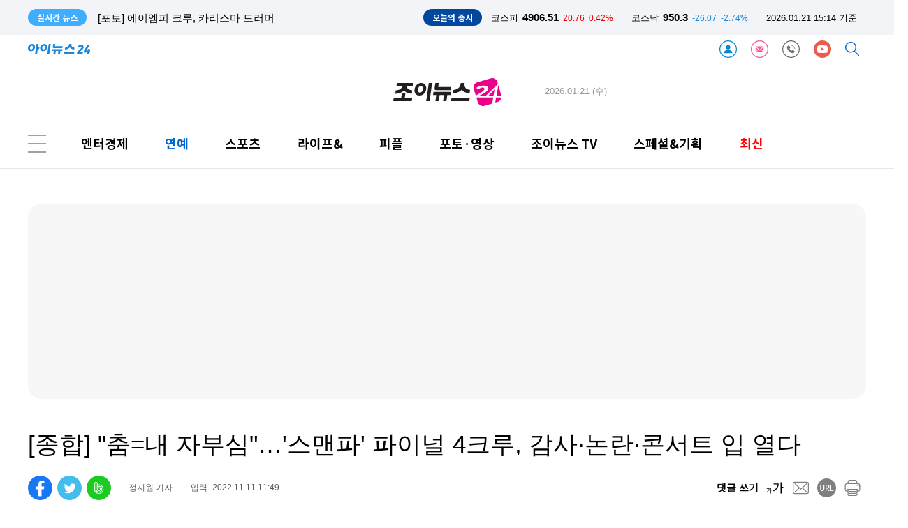

--- FILE ---
content_type: text/html; charset=UTF-8
request_url: https://www.joynews24.com/view/1538035
body_size: 50084
content:
<!DOCTYPE html>
<html lang='ko'>
<head>
    <meta charset="utf-8">
    <meta http-equiv="X-UA-Compatible" content="IE=edge">    
    <title>[종합] &quot;춤=내 자부심&quot;&hellip;'스맨파' 파이널 4크루, 감사&middot;논란&middot;콘서트 입 열다</title>
        <meta name="robots" content="max-image-preview:large" />    
    <meta name="title" content="[종합] &amp;quot;춤=내 자부심&amp;quot;&amp;hellip;'스맨파' 파이널 4크루, 감사&amp;middot;논란&amp;middot;콘서트 입 열다">
    <meta name="description" content="'스맨파' 4크루가 종영 이후 기자간담회를 통해 그간 있었던 비하인드 및 각종 논란에 대해 입을 열었다. 11일 Mnet '스트릿 맨 파이터' 종영 기념 파이널 4크루 간담회가 열렸다. 이날 간담회에는 뱅크투브라더스 제이락 비지비, 엠비셔스 우태, 위댐보이즈 바타 인규, 저스트절크 영제이 제이호가 참석했다. 엠비셔스 오천은 건강상 이유로 불참했다.">
    <meta name="url" content="https://www.joynews24.com/view/1538035">
    <meta property="fb:app_id" content="396094657495019" />
    <meta property="og:type" content="article" />
    <meta property="og:url" content="https://www.joynews24.com/view/1538035" />
    <meta property="og:title" content="[종합] &amp;quot;춤=내 자부심&amp;quot;&amp;hellip;'스맨파' 파이널 4크루, 감사&amp;middot;논란&amp;middot;콘서트 입 열다" />
    <meta property="og:description" content="'스맨파' 4크루가 종영 이후 기자간담회를 통해 그간 있었던 비하인드 및 각종 논란에 대해 입을 열었다. 11일 Mnet '스트릿 맨 파이터' 종영 기념 파이널 4크루 간담회가 열렸다. 이날 간담회에는 뱅크투브라더스 제이락 비지비, 엠비셔스 우태, 위댐보이즈 바타 인규, 저스트절크 영제이 제이호가 참석했다. 엠비셔스 오천은 건강상 이유로 불참했다." />
    <meta property="og:image" content="https://image.inews24.com/v1/8a945672f7507a.jpg" />
    <meta property="og:image:width" content="580" />
    <meta property="og:image:height" content="386" />
    <meta property="og:site_name" content="아이뉴스24" />
	<meta property="og:site" content="https://www.joynews24.com/view/1538035" />
    <meta property="og:locale" content="ko_KR" />
    <meta property="og:article:author"	content="정지원"/>
    <meta name="twitter:card"			content="summary_large_image">
    <meta name="twitter:title"			content="[종합] &amp;quot;춤=내 자부심&amp;quot;&amp;hellip;'스맨파' 파이널 4크루, 감사&amp;middot;논란&amp;middot;콘서트 입 열다">
    <meta name="twitter:site"			content="https://www.joynews24.com/view/1538035">
    <meta name="twitter:creator"		content="정지원">
    <meta name="twitter:image"			content="https://image.inews24.com/v1/8a945672f7507a.jpg">
    <meta name="twitter:description"	content="'스맨파' 4크루가 종영 이후 기자간담회를 통해 그간 있었던 비하인드 및 각종 논란에 대해 입을 열었다. 11일 Mnet '스트릿 맨 파이터' 종영 기념 파이널 4크루 간담회가 열렸다. 이날 간담회에는 뱅크투브라더스 제이락 비지비, 엠비셔스 우태, 위댐보이즈 바타 인규, 저스트절크 영제이 제이호가 참석했다. 엠비셔스 오천은 건강상 이유로 불참했다.">
    <meta property="article:section" content="TV/방송">    
    <meta property="article:publisher" content="조이뉴스24">
    <meta property="article:author" content="정지원">
    <meta property="article:published_time" content="2022-11-11T11:49:12+09:00">    
    <meta property="dd:content_id" content="1538035" />
    <meta property="dd:author" content="정지원" />
    <meta property="dd:published_time" content="2022-11-11T11:49:12+09:00" />
    <meta property="dd:publisher" content="조이뉴스24" />
    <meta property="dd:playtime" content="" />
    <meta property="dd:availability" content="true" />
    <meta property="dd:modified_time" content="2022-11-11T11:49:12+09:00" />
    <meta property="dd:category" content="700200" />

    <meta property="dable:item_id" content="1538035" />
    <meta property="dable:author" content="정지원 기자" />

    <meta name="viewport" content="width=1200">
    <meta name="date" content="2022-11-11T11:49:12+09:00" />

    <meta name="taboola:title" content="[종합] &amp;quot;춤=내 자부심&amp;quot;&amp;hellip;'스맨파' 파이널 4크루, 감사&amp;middot;논란&amp;middot;콘서트 입 열다">

    <meta itemprop="datePublished" content="2022-11-11" />    
    
    <link rel="canonical" href="https://www.joynews24.com/view/1538035" />
    <link rel="alternate" media="only screen and (max-width: 640px)" href="https://m.joynews24.com/v/1538035">

	<link rel="icon" type="image/png" sizes="32x32" href="https://www.joynews24.com/favicon/joynews24/favicon-32x32.png" />
	<link rel="icon" type="image/png" sizes="16x16" href="https://www.joynews24.com/favicon/joynews24/favicon-16x16.png" />  
	<link rel="shortcut icon" type="image/x-icon" href="https://www.joynews24.com/favicon/joynews24/favicon.ico" /> 
      
    <link rel="dns-prefetch" href="https://googleads.g.doubleclick.net" />
    <link rel="dns-prefetch" href="https://securepubads.g.doubleclick.net" />
    <link rel="dns-prefetch" href="https://pagead2.googlesyndication.com" />
    <link rel="dns-prefetch" href="https://www.googletagservices.com" />
    <link rel="dns-prefetch" href="https://fonts.googleapis.com" />
    <link rel="dns-prefetch" href="https://fonts.gstatic.com" />
    <link rel="dns-prefetch" href="https://static.inews24.com" />

    <script type="text/javascript" src="/js/default-02.js" ></script>
    <!-- GOOGLE AD JS -->
    <script async src="https://securepubads.g.doubleclick.net/tag/js/gpt.js"></script>
    <script async src="https://pagead2.googlesyndication.com/pagead/js/adsbygoogle.js?client=ca-pub-5022129633582414" crossorigin="anonymous"></script>
    
    <!-- META-->
    <script>
        var meta=[];
                
            meta['title'] =  "[\uc885\ud569] &quot;\ucda4=\ub0b4 \uc790\ubd80\uc2ec&quot;&hellip;'\uc2a4\ub9e8\ud30c' \ud30c\uc774\ub110 4\ud06c\ub8e8, \uac10\uc0ac&middot;\ub17c\ub780&middot;\ucf58\uc11c\ud2b8 \uc785 \uc5f4\ub2e4";
            meta['description'] =  "'\uc2a4\ub9e8\ud30c' 4\ud06c\ub8e8\uac00 \uc885\uc601 \uc774\ud6c4 \uae30\uc790\uac04\ub2f4\ud68c\ub97c \ud1b5\ud574 \uadf8\uac04 \uc788\uc5c8\ub358 \ube44\ud558\uc778\ub4dc \ubc0f \uac01\uc885 \ub17c\ub780\uc5d0 \ub300\ud574 \uc785\uc744 \uc5f4\uc5c8\ub2e4. 11\uc77c Mnet '\uc2a4\ud2b8\ub9bf \ub9e8 \ud30c\uc774\ud130' \uc885\uc601 \uae30\ub150 \ud30c\uc774\ub110 4\ud06c\ub8e8 \uac04\ub2f4\ud68c\uac00 \uc5f4\ub838\ub2e4. \uc774\ub0a0 \uac04\ub2f4\ud68c\uc5d0\ub294 \ubc45\ud06c\ud22c\ube0c\ub77c\ub354\uc2a4 \uc81c\uc774\ub77d \ube44\uc9c0\ube44, \uc5e0\ube44\uc154\uc2a4 \uc6b0\ud0dc, \uc704\ub310\ubcf4\uc774\uc988 \ubc14\ud0c0 \uc778\uaddc, \uc800\uc2a4\ud2b8\uc808\ud06c \uc601\uc81c\uc774 \uc81c\uc774\ud638\uac00 \ucc38\uc11d\ud588\ub2e4. \uc5e0\ube44\uc154\uc2a4 \uc624\ucc9c\uc740 \uac74\uac15\uc0c1 \uc774\uc720\ub85c \ubd88\ucc38\ud588\ub2e4.";
            meta['image'] =  "https:\/\/image.inews24.com\/v1\/8a945672f7507a.jpg";
            meta['width'] =  "580";
            meta['height'] =  "386";
            meta['media'] =  "joynews24";
            meta['url'] =  "https:\/\/www.joynews24.com\/view\/1538035";
            meta['canonical'] =  "https:\/\/www.joynews24.com\/view\/1538035";
            meta['alternate'] =  "https:\/\/m.joynews24.com\/v\/1538035";
            meta['PHP_SELF'] =  "\/view\/index.php";
            meta['REQUEST_METHOD'] =  "GET";
            meta['ddate'] =  "20221111114858";
            meta['datePublished'] =  "2022-11-11";
            meta['author'] =  "\uc815\uc9c0\uc6d0";
            meta['category'] =  "700200";
            meta['g_category'] =  "TV\/\ubc29\uc1a1";
            meta['robots'] =  "max-image-preview:large";
            meta['g_serial'] =  "1538035";
            meta['content_id'] =  "1538035";
            meta['published_time'] =  "2022-11-11T11:49:12+09:00";
            meta['modified_time'] =  "2022-11-11T11:49:12+09:00";
            meta['publisher'] =  "\uc870\uc774\ub274\uc2a424";
            meta['availability'] =  "true";
    
        // reff = 
    </script>

    <script type="text/javascript">
  window._taboola = window._taboola || [];
  _taboola.push({article:'auto'});
  !function (e, f, u, i) {
    if (!document.getElementById(i)){
      e.async = 1;
      e.src = u;
      e.id = i;
      f.parentNode.insertBefore(e, f);
    }
  }(document.createElement('script'),
  document.getElementsByTagName('script')[0],
  '//cdn.taboola.com/libtrc/inews24-joynews24/loader.js',
  'tb_loader_script');
  if(window.performance && typeof window.performance.mark == 'function')
    {window.performance.mark('tbl_ic');}
</script>
    <!-- Google AD blocking -->
    <script async src="https://fundingchoicesmessages.google.com/i/pub-5022129633582414?ers=1" nonce="gyy0Kjri8t5RdIVE1Jyugw"></script><script nonce="gyy0Kjri8t5RdIVE1Jyugw">(function() {function signalGooglefcPresent() {if (!window.frames['googlefcPresent']) {if (document.body) {const iframe = document.createElement('iframe'); iframe.style = 'width: 0; height: 0; border: none; z-index: -1000; left: -1000px; top: -1000px;'; iframe.style.display = 'none'; iframe.name = 'googlefcPresent'; document.body.appendChild(iframe);} else {setTimeout(signalGooglefcPresent, 0);}}}signalGooglefcPresent();})();</script>

<script>(function(){/* Copyright The Closure Library Authors. SPDX-License-Identifier: Apache-2.0 */ 'use strict';var aa=function(a){var b=0;return function(){return b<a.length?{done:!1,value:a[b++]}:{done:!0}}},ba="function"==typeof Object.create?Object.create:function(a){var b=function(){};b.prototype=a;return new b},k;if("function"==typeof Object.setPrototypeOf)k=Object.setPrototypeOf;else{var m;a:{var ca={a:!0},n={};try{n.__proto__=ca;m=n.a;break a}catch(a){}m=!1}k=m?function(a,b){a.__proto__=b;if(a.__proto__!==b)throw new TypeError(a+" is not extensible");return a}:null} var p=k,q=function(a,b){a.prototype=ba(b.prototype);a.prototype.constructor=a;if(p)p(a,b);else for(var c in b)if("prototype"!=c)if(Object.defineProperties){var d=Object.getOwnPropertyDescriptor(b,c);d&&Object.defineProperty(a,c,d)}else a[c]=b[c];a.v=b.prototype},r=this||self,da=function(){},t=function(a){return a};var u;var w=function(a,b){this.g=b===v?a:""};w.prototype.toString=function(){return this.g+""};var v={},x=function(a){if(void 0===u){var b=null;var c=r.trustedTypes;if(c&&c.createPolicy){try{b=c.createPolicy("goog#html",{createHTML:t,createScript:t,createScriptURL:t})}catch(d){r.console&&r.console.error(d.message)}u=b}else u=b}a=(b=u)?b.createScriptURL(a):a;return new w(a,v)};var A=function(){return Math.floor(2147483648*Math.random()).toString(36)+Math.abs(Math.floor(2147483648*Math.random())^Date.now()).toString(36)};var B={},C=null;var D="function"===typeof Uint8Array;function E(a,b,c){return"object"===typeof a?D&&!Array.isArray(a)&&a instanceof Uint8Array?c(a):F(a,b,c):b(a)}function F(a,b,c){if(Array.isArray(a)){for(var d=Array(a.length),e=0;e<a.length;e++){var f=a[e];null!=f&&(d[e]=E(f,b,c))}Array.isArray(a)&&a.s&&G(d);return d}d={};for(e in a)Object.prototype.hasOwnProperty.call(a,e)&&(f=a[e],null!=f&&(d[e]=E(f,b,c)));return d} function ea(a){return F(a,function(b){return"number"===typeof b?isFinite(b)?b:String(b):b},function(b){var c;void 0===c&&(c=0);if(!C){C={};for(var d="ABCDEFGHIJKLMNOPQRSTUVWXYZabcdefghijklmnopqrstuvwxyz0123456789".split(""),e=["+/=","+/","-_=","-_.","-_"],f=0;5>f;f++){var h=d.concat(e[f].split(""));B[f]=h;for(var g=0;g<h.length;g++){var l=h[g];void 0===C[l]&&(C[l]=g)}}}c=B[c];d=Array(Math.floor(b.length/3));e=c[64]||"";for(f=h=0;h<b.length-2;h+=3){var y=b[h],z=b[h+1];l=b[h+2];g=c[y>>2];y=c[(y&3)<< 4|z>>4];z=c[(z&15)<<2|l>>6];l=c[l&63];d[f++]=""+g+y+z+l}g=0;l=e;switch(b.length-h){case 2:g=b[h+1],l=c[(g&15)<<2]||e;case 1:b=b[h],d[f]=""+c[b>>2]+c[(b&3)<<4|g>>4]+l+e}return d.join("")})}var fa={s:{value:!0,configurable:!0}},G=function(a){Array.isArray(a)&&!Object.isFrozen(a)&&Object.defineProperties(a,fa);return a};var H;var J=function(a,b,c){var d=H;H=null;a||(a=d);d=this.constructor.u;a||(a=d?[d]:[]);this.j=d?0:-1;this.h=null;this.g=a;a:{d=this.g.length;a=d-1;if(d&&(d=this.g[a],!(null===d||"object"!=typeof d||Array.isArray(d)||D&&d instanceof Uint8Array))){this.l=a-this.j;this.i=d;break a}void 0!==b&&-1<b?(this.l=Math.max(b,a+1-this.j),this.i=null):this.l=Number.MAX_VALUE}if(c)for(b=0;b<c.length;b++)a=c[b],a<this.l?(a+=this.j,(d=this.g[a])?G(d):this.g[a]=I):(d=this.l+this.j,this.g[d]||(this.i=this.g[d]={}),(d=this.i[a])? G(d):this.i[a]=I)},I=Object.freeze(G([])),K=function(a,b){if(-1===b)return null;if(b<a.l){b+=a.j;var c=a.g[b];return c!==I?c:a.g[b]=G([])}if(a.i)return c=a.i[b],c!==I?c:a.i[b]=G([])},M=function(a,b){var c=L;if(-1===b)return null;a.h||(a.h={});if(!a.h[b]){var d=K(a,b);d&&(a.h[b]=new c(d))}return a.h[b]};J.prototype.toJSON=function(){var a=N(this,!1);return ea(a)}; var N=function(a,b){if(a.h)for(var c in a.h)if(Object.prototype.hasOwnProperty.call(a.h,c)){var d=a.h[c];if(Array.isArray(d))for(var e=0;e<d.length;e++)d[e]&&N(d[e],b);else d&&N(d,b)}return a.g},O=function(a,b){H=b=b?JSON.parse(b):null;a=new a(b);H=null;return a};J.prototype.toString=function(){return N(this,!1).toString()};var P=function(a){J.call(this,a)};q(P,J);function ha(a){var b,c=(a.ownerDocument&&a.ownerDocument.defaultView||window).document,d=null===(b=c.querySelector)||void 0===b?void 0:b.call(c,"script[nonce]");(b=d?d.nonce||d.getAttribute("nonce")||"":"")&&a.setAttribute("nonce",b)};var Q=function(a,b){b=String(b);"application/xhtml+xml"===a.contentType&&(b=b.toLowerCase());return a.createElement(b)},R=function(a){this.g=a||r.document||document};R.prototype.appendChild=function(a,b){a.appendChild(b)};var S=function(a,b,c,d,e,f){try{var h=a.g,g=Q(a.g,"SCRIPT");g.async=!0;g.src=b instanceof w&&b.constructor===w?b.g:"type_error:TrustedResourceUrl";ha(g);h.head.appendChild(g);g.addEventListener("load",function(){e();d&&h.head.removeChild(g)});g.addEventListener("error",function(){0<c?S(a,b,c-1,d,e,f):(d&&h.head.removeChild(g),f())})}catch(l){f()}};var ia=r.atob("aHR0cHM6Ly93d3cuZ3N0YXRpYy5jb20vaW1hZ2VzL2ljb25zL21hdGVyaWFsL3N5c3RlbS8xeC93YXJuaW5nX2FtYmVyXzI0ZHAucG5n"),ja=r.atob("WW91IGFyZSBzZWVpbmcgdGhpcyBtZXNzYWdlIGJlY2F1c2UgYWQgb3Igc2NyaXB0IGJsb2NraW5nIHNvZnR3YXJlIGlzIGludGVyZmVyaW5nIHdpdGggdGhpcyBwYWdlLg=="),ka=r.atob("RGlzYWJsZSBhbnkgYWQgb3Igc2NyaXB0IGJsb2NraW5nIHNvZnR3YXJlLCB0aGVuIHJlbG9hZCB0aGlzIHBhZ2Uu"),la=function(a,b,c){this.h=a;this.j=new R(this.h);this.g=null;this.i=[];this.l=!1;this.o=b;this.m=c},V=function(a){if(a.h.body&&!a.l){var b= function(){T(a);r.setTimeout(function(){return U(a,3)},50)};S(a.j,a.o,2,!0,function(){r[a.m]||b()},b);a.l=!0}},T=function(a){for(var b=W(1,5),c=0;c<b;c++){var d=X(a);a.h.body.appendChild(d);a.i.push(d)}b=X(a);b.style.bottom="0";b.style.left="0";b.style.position="fixed";b.style.width=W(100,110).toString()+"%";b.style.zIndex=W(2147483544,2147483644).toString();b.style["background-color"]=ma(249,259,242,252,219,229);b.style["box-shadow"]="0 0 12px #888";b.style.color=ma(0,10,0,10,0,10);b.style.display= "flex";b.style["justify-content"]="center";b.style["font-family"]="Roboto, Arial";c=X(a);c.style.width=W(80,85).toString()+"%";c.style.maxWidth=W(750,775).toString()+"px";c.style.margin="24px";c.style.display="flex";c.style["align-items"]="flex-start";c.style["justify-content"]="center";d=Q(a.j.g,"IMG");d.className=A();d.src=ia;d.style.height="24px";d.style.width="24px";d.style["padding-right"]="16px";var e=X(a),f=X(a);f.style["font-weight"]="bold";f.textContent=ja;var h=X(a);h.textContent=ka;Y(a, e,f);Y(a,e,h);Y(a,c,d);Y(a,c,e);Y(a,b,c);a.g=b;a.h.body.appendChild(a.g);b=W(1,5);for(c=0;c<b;c++)d=X(a),a.h.body.appendChild(d),a.i.push(d)},Y=function(a,b,c){for(var d=W(1,5),e=0;e<d;e++){var f=X(a);b.appendChild(f)}b.appendChild(c);c=W(1,5);for(d=0;d<c;d++)e=X(a),b.appendChild(e)},W=function(a,b){return Math.floor(a+Math.random()*(b-a))},ma=function(a,b,c,d,e,f){return"rgb("+W(Math.max(a,0),Math.min(b,255)).toString()+","+W(Math.max(c,0),Math.min(d,255)).toString()+","+W(Math.max(e,0),Math.min(f, 255)).toString()+")"},X=function(a){a=Q(a.j.g,"DIV");a.className=A();return a},U=function(a,b){0>=b||null!=a.g&&0!=a.g.offsetHeight&&0!=a.g.offsetWidth||(na(a),T(a),r.setTimeout(function(){return U(a,b-1)},50))},na=function(a){var b=a.i;var c="undefined"!=typeof Symbol&&Symbol.iterator&&b[Symbol.iterator];b=c?c.call(b):{next:aa(b)};for(c=b.next();!c.done;c=b.next())(c=c.value)&&c.parentNode&&c.parentNode.removeChild(c);a.i=[];(b=a.g)&&b.parentNode&&b.parentNode.removeChild(b);a.g=null};var pa=function(a,b,c,d,e){var f=oa(c),h=function(l){l.appendChild(f);r.setTimeout(function(){f?(0!==f.offsetHeight&&0!==f.offsetWidth?b():a(),f.parentNode&&f.parentNode.removeChild(f)):a()},d)},g=function(l){document.body?h(document.body):0<l?r.setTimeout(function(){g(l-1)},e):b()};g(3)},oa=function(a){var b=document.createElement("div");b.className=a;b.style.width="1px";b.style.height="1px";b.style.position="absolute";b.style.left="-10000px";b.style.top="-10000px";b.style.zIndex="-10000";return b};var L=function(a){J.call(this,a)};q(L,J);var qa=function(a){J.call(this,a)};q(qa,J);var ra=function(a,b){this.l=a;this.m=new R(a.document);this.g=b;this.i=K(this.g,1);b=M(this.g,2);this.o=x(K(b,4)||"");this.h=!1;b=M(this.g,13);b=x(K(b,4)||"");this.j=new la(a.document,b,K(this.g,12))};ra.prototype.start=function(){sa(this)}; var sa=function(a){ta(a);S(a.m,a.o,3,!1,function(){a:{var b=a.i;var c=r.btoa(b);if(c=r[c]){try{var d=O(P,r.atob(c))}catch(e){b=!1;break a}b=b===K(d,1)}else b=!1}b?Z(a,K(a.g,14)):(Z(a,K(a.g,8)),V(a.j))},function(){pa(function(){Z(a,K(a.g,7));V(a.j)},function(){return Z(a,K(a.g,6))},K(a.g,9),K(a.g,10),K(a.g,11))})},Z=function(a,b){a.h||(a.h=!0,a=new a.l.XMLHttpRequest,a.open("GET",b,!0),a.send())},ta=function(a){var b=r.btoa(a.i);a.l[b]&&Z(a,K(a.g,5))};(function(a,b){r[a]=function(c){for(var d=[],e=0;e<arguments.length;++e)d[e-0]=arguments[e];r[a]=da;b.apply(null,d)}})("__h82AlnkH6D91__",function(a){"function"===typeof window.atob&&(new ra(window,O(qa,window.atob(a)))).start()});}).call(this); window.__h82AlnkH6D91__("[base64]/[base64]/[base64]/[base64]");</script>
           

    <link rel="stylesheet" type="text/css" href="/header/v116/tmpl.css" />

    <script type="text/javascript" src="/header/v116/index-ticker.js?1768976042" ></script>


    <!-- google bot style not include -->
     

    <!-- ahrefs SEO meta-->
    <meta name="ahrefs-site-verification" content="44a9795ebe541df9ff0c163779fcb958ed26a3c5b5110836603868d1af32bfd6">

    <!-- google bot for jj -->
    <meta name="google-site-verification" content="-yJ9ze6EGxPcfBx4sJ7xHuRAiP-wfYwAavHuy5QZKpE" />

</head>
    
<body>

<header>
    
 


<div class='ticker'>
    <section>
        <span>실시간 뉴스</span>
        <template id='tmplReal'><li><a></a></li></template>

        <ul class='ticker-news'>
            <!--
            <li class='active'><a>스냅드래곤 서밋 2023 개막…"스냅드래곤, 경쟁사 대비 최고의 프로세서"</a></li>
            <li><a>[윤 대통령 중동 순방] 카타르와 정상회담, 양국 경제협력 전방위 확대</a></li>
            <li><a>정무수석, 인요한 위원장 예방…"혁신위 관여할 이유 없어"</a></li>-->
        </ul>
        <aside>
        <span>오늘의 증시</span>
        <ul class='ticker-index'>
            <li class='kse'><p>코스피</p><strong>0000</strong><span class=''>0000</span><i class=''>-0.0%</i></li>
            <li class='ksd'><p>코스닥</p><strong>0000</strong><span class=''>0000</span><i class=''>-0.0%</i></li>
            <li class='time'><time>00.00 00:00 기준</time></li>
        </ul>
        </aside>
    </section>
    
</div>


<nav class="head-default">
    
    <a href="//www.inews24.com/" title="inews24 home"><img height="15px" src="/images/logo-inews24.svg" alt="inews_logo" class=""></a>
    
    <span class="nav float-right">
                <a href="/customer/member/login/" target="_customer" class="" title='로그인'><img height='25px' src='/images/icon-login.svg'></a>
                
                
        <a href="/customer/newsletter" target="_customer" class="" title='뉴스레터'><img height='25px' src='/images/icon-letter.svg'></a>
        <a href="/customer/" target="_customer" class="" title='고객센터'><img height='25px' src='/images/icon-customer.svg'></a>
        
                <a style='display:none;' href="https://www.facebook.com/joynews24.korea" target="_blank" class=" svg-facebook" title='조이뉴스24 facebook'><img height='25px' src='/images/icon-facebook.svg'></a>
        <a href="https://www.youtube.com/channel/UCS20cKwE_uhnkeiuUHNsclQ" target="_blank" class=" svg-youtube" title='조이뉴스24 youtube'><img height='25px' src='/images/icon-youtube.svg'></a>
                
        <a href="/search/" target="_search" class=" svg-search" title='검색'><img height='20px' src='/images/icon-search.svg'></a>
        
    </span>
    
</nav>

<!--Google analytics-->
<ad class="" alt="a1057">
    <script async src="https://www.googletagmanager.com/gtag/js?id=G-L9JQRHLKEF"></script>
<script>
  window.dataLayer = window.dataLayer || [];
  function gtag(){dataLayer.push(arguments);}
  gtag('js', new Date());

  gtag('config', 'G-L9JQRHLKEF');
</script></ad>
<hr><script>

/* inews 24 log polling */

if(typeof meta=== "undefined") var meta=[];

var ANA={};

ANA['PPSSID'] =""; //server측처리
ANA['OCSSID'] ="" ; //server측 처리 
ANA['HTTP_HOST']  ="www.joynews24.com" ; // script 
ANA['PHP_SELF']  = typeof meta['PHP_SELF'] !=='undefined' ? meta['PHP_SELF'] : ""; // scrit meta
ANA['HTTP_REFERER']  = document.referrer;// squery
ANA['HTTP_REFERER_QUERY'] ; //server측에서 
ANA['REMOTE_ADDR']=""  ; //서버측에서
ANA['REQUEST_URI']  =location.pathname ; //script
ANA['REQUEST_TIME'] =+new Date ; // script
ANA['HTTP_COOKIE'] = document.cookie; // script
ANA['G_SERIAL']  = typeof meta['g_serial'] !=='undefined' ? meta['g_serial'] : "";; // meta
ANA['REQUEST_QUERY'] ="" ; // srcipt
ANA['LAST_CONN_TIME'] =+new Date;// server 
ANA['HTTP_USER_AGENT'] =navigator.userAgent; // script 
ANA['QUERY_STRING'] = location.search;

var ANAJson = JSON.stringify(ANA);

var ANAbase64=btoa(ANAJson);

</script>
<!-- ana -->
<script type="text/javascript" src="/header/v116/index-ana.js" ></script>



	<nav class="menu first joynews">
		<span class="a3162">
			    <script>
      window.googletag = window.googletag || {cmd: []};
      googletag.cmd.push(function() {
        googletag.defineSlot('/309508995/Joynews24_재호좌측_260x60', [260, 60], 'div-gpt-ad-1627262420388-0').addService(googletag.pubads());
        googletag.pubads().enableSingleRequest();
        googletag.enableServices();
      });
    </script>

    <!-- /309508995/Joynews24_재호좌측_260x60 -->
    <div id='div-gpt-ad-1627262420388-0' style='min-width: 260px; min-height: 60px;'>
      <script>
        googletag.cmd.push(function() { googletag.display('div-gpt-ad-1627262420388-0'); });
      </script>
    </div>		</span>
			
		<a href="//www.joynews24.com" class=""  title="joynews24 logo"><img src='/images/logo-joynews24.svg' class="logo-transparent"></a>


		<time>2026.01.21 (수)</time>
			
		<span class="a3161">
			    <script>
      window.googletag = window.googletag || {cmd: []};
      googletag.cmd.push(function() {
        googletag.defineSlot('/309508995/Joynews24_재호우측_260x60', [260, 60], 'div-gpt-ad-1627262250175-0').addService(googletag.pubads());
        googletag.pubads().enableSingleRequest();
        googletag.enableServices();
      });
    </script>

    <!-- /309508995/Joynews24_재호우측_260x60 -->
    <div id='div-gpt-ad-1627262250175-0' style='min-width: 260px; min-height: 60px;'>
      <script>
        googletag.cmd.push(function() { googletag.display('div-gpt-ad-1627262250175-0'); });
      </script>
    </div> 		</span>
    </nav>
	
	<!--<hr>-->

	<nav class="menu second joynews">
		<input id="menu_list_btn" class="menu second btn" type=checkbox>
			<aside class="fly menu">

				<ul class="left">
					<li class="title"><a href="/list/jeconomy">엔터경제</a></li>
					<hr class="fly list">
					<li><a href="/list/708100">경제일반</a></li>
					<li><a href="/list/708200">산업</a></li>
					<li><a href="/list/708300">금융/증권</a></li>
					<li><a href="/list/708500">정치</a></li>
					<li><a href="/list/708600">사회</a></li>
				</ul>



				<ul class="left">
					<li class="title"><a href="/list/enter">연예</a></li>
					<hr class="fly list">
					<li><a href="/list/enthot" >연예가화제</a></li>
					<li><a href="/list/starfashion" >스타패션뷰티</a></li>
					<li><a href="/list/broadcast" >TV/방송</a></li>
					<li><a href="/list/drama" >드라마</a></li>
					<li><a href="/list/kpop" >가요/팝</a></li>
					<li><a href="/list/movie" >영화</a></li>
				</ul>
				<ul class="left">
					<li class="title"><a href="/list/sports">스포츠</a></li>
					<hr class="fly list">
					<li><a href="/list/702100">국내야구</a></li>
					<li><a href="/list/702110">MLB</a></li>
					<li><a href="/list/702130">일본야구</a></li>
					<li><a href="/list/702210">국내축구</a></li>
					<li><a href="/list/702220">해외축구</a></li>
					<li><a href="/list/basketball">농구</a></li>
					<li><a href="/list/volleyball">배구</a></li>
					<li><a href="/list/golf">골프</a></li>
					<li><a href="/list/sport">스포츠일반</a></li>
				</ul>

	
				<ul class="left">
					<li class="title"><a href="/list/lifeand">라이프&</a></li>
					<hr class="fly list">
					<li><a href="/list/707100">문화</a></li>
					<li><a href="/list/707200">생활</a></li>
				
				</ul>

				<ul class="right">
					<li class="title"><a href="/list/jpeople">피플</a></li>
					<hr class="fly list">
					<li><a href="/list/732000">조이人</a></li>
					<li><a href="/list/731000">인사/부음/동정</a></li>
				</ul>


			</aside>
		<label for="menu_list_btn" class="menu second btn icon svg-menu-btn">
		</label>	
		<a href="/list/jeconomy" class="">엔터경제</a> 
		<a href="/list/enter" class="active">연예</a>
		<a href="/list/sports" class="">스포츠</a>		  
		<a href="/list/lifeand" class="">라이프&</a>
		<a href="/list/jpeople" class="">피플</a>
		<a href="/phototv/" class="">포토·영상</a>   
		<a href="/tv/" class="">조이뉴스 TV</a>
		<a href="/special/" class="  ">스페셜&기획</a>
		<a class="font red " href="/list/joynews">최신</a>
	</nav>

	<hr></header>
<link rel="stylesheet" type="text/css" href="/view/v103/default.css?123" >

<script>
    var g_title ="[\uc885\ud569] \"\ucda4=\ub0b4 \uc790\ubd80\uc2ec\"\u2026'\uc2a4\ub9e8\ud30c' \ud30c\uc774\ub110 4\ud06c\ub8e8, \uac10\uc0ac\u00b7\ub17c\ub780\u00b7\ucf58\uc11c\ud2b8 \uc785 \uc5f4\ub2e4";
    var g_summary="'\uc2a4\ub9e8\ud30c' 4\ud06c\ub8e8\uac00 \uc885\uc601 \uc774\ud6c4 \uae30\uc790\uac04\ub2f4\ud68c\ub97c \ud1b5\ud574 \uadf8\uac04 \uc788\uc5c8\ub358 \ube44\ud558\uc778\ub4dc \ubc0f \uac01\uc885 \ub17c\ub780\uc5d0 \ub300\ud574 \uc785\uc744 \uc5f4\uc5c8\ub2e4. 11\uc77c Mnet '\uc2a4\ud2b8\ub9bf \ub9e8 \ud30c\uc774\ud130' \uc885\uc601 \uae30\ub150 \ud30c\uc774\ub110 4\ud06c\ub8e8 \uac04\ub2f4\ud68c\uac00 \uc5f4\ub838\ub2e4. \uc774\ub0a0 \uac04\ub2f4\ud68c\uc5d0\ub294 \ubc45\ud06c\ud22c\ube0c\ub77c\ub354\uc2a4 \uc81c\uc774\ub77d \ube44\uc9c0\ube44, \uc5e0\ube44\uc154\uc2a4 \uc6b0\ud0dc, \uc704\ub310\ubcf4\uc774\uc988 \ubc14\ud0c0 \uc778\uaddc, \uc800\uc2a4\ud2b8\uc808\ud06c \uc601\uc81c\uc774 \uc81c\uc774\ud638\uac00 \ucc38\uc11d\ud588\ub2e4. \uc5e0\ube44\uc154\uc2a4 \uc624\ucc9c\uc740 \uac74\uac15\uc0c1 \uc774\uc720\ub85c \ubd88\ucc38\ud588\ub2e4.";
    var g_url="https://www.joynews24.com/view/1538035";
    var g_serial="1538035";
</script>

<container class="a4040-4060 ad" style="overflow:hidden;background-color:#f7f7f7;/*border:1px solid #e6e6e6*/;border-radius:20px;">
        <script>
  window.googletag = window.googletag || {cmd: []};
  googletag.cmd.push(function() {
    googletag.defineSlot('/309508995/joynews_1200x280', [[980, 90], [750, 200], [950, 90], [1200, 280], [930, 180], [980, 120], [970, 250]], 'div-gpt-ad-1714372960537-0').addService(googletag.pubads());
    googletag.pubads().enableSingleRequest();
    googletag.pubads().collapseEmptyDivs();
    googletag.enableServices();
  });
</script>
<!-- /309508995/joynews_1200x280 -->
<div id='div-gpt-ad-1714372960537-0' style='text-align:center;position:absolute;left:50%;top:50%;transform:translate(-50%, -50%);min-height:120px'>
  <script>
    googletag.cmd.push(function() { googletag.display('div-gpt-ad-1714372960537-0'); });
  </script>
</div>        </container>

<header class="view">
    <h1>[종합] "춤=내 자부심"…'스맨파' 파이널 4크루, 감사·논란·콘서트 입 열다</h1>
    <nav class="view">
        <button class="icon svg-facebook3" aria-label='facebook' onClick="return quick('facebook');"></button>
        <button class="icon svg-twitter" aria-label='twitter' onClick="return quick('twitter');"></button>
        <button class="icon svg-band"  aria-label='band' onClick="return quick('band');"></button> 
        <span>
                   
            <author>정지원 기자</author>
                        <i>입력 </i>
            <time datetime='2022-11-11T11:49:12+09:00' >2022.11.11 11:49 </time>
            
        </span>
        <aside>
                <button class="btn-comment" onClick="return CommentHelper.goto();">댓글 쓰기</button>
                <button class="icon svg-fontsize layer-fontsize"  aria-label='fontsize'></button>              
                <button class="icon svg-mail" aria-label='mail' onClick="return quick('email');"></button>
                <button class="icon svg-copy-url" aria-label='url' onClick="return quick('copy');"></button>
                <button class="icon svg-print"  aria-label='print' onClick="return quick('print');"></button>

                <div class='layer-fontsize'>
                    <h5>본문 글자 크기 설정</h5>
                    <label class='layer-close'></label>
                    <span class='layer-fontsize'>글자크기 설정 시 다른 기사의 본문도 동일하게 적용됩니다.</span>
                    <ul class='layer-fontsize'>
                        <li class='fontsize14 off' title='14px' data-class='font14'></li>
                        <li class='fontsize16 on ' title='16px' data-class='font16'></li>
                        <li class='fontsize18 off' title='18px' data-class='font18'></li>
                        <li class='fontsize20 off' title='20px' data-class='font20'></li>
                        <li class='fontsize22 off' title='22px' data-class='font22'></li>
                    </ul>
                </div>
        </aside>
    </nav>
</header>

<hr>

<main class="view">
  
    <container class="view">
       
        <section class="view">
                        <article class="view font16" itemprop="articleBody" id="articleBody">

                <p>[조이뉴스24 정지원 기자] '스맨파' 4크루가 종영 이후 기자간담회를 통해 그간 있었던 비하인드 및 각종 논란에 대해 입을 열었다.</p><p>11일 Mnet '스트릿 맨 파이터' 종영 기념 파이널 4크루 간담회가 열렸다. 이날 간담회에는 뱅크투브라더스 제이락 비지비, 엠비셔스 우태, 위댐보이즈 바타 인규, 저스트절크 영제이 제이호가 참석했다. 엠비셔스 오천은 건강상 이유로 불참했다.</p><figure><img src="https://image.inews24.com/v1/8a945672f7507a.jpg" width='580' height='386' alt='뱅크투브라더스 제이락 비지비, 엠비셔스 우태, 위댐보이즈 바타 인규, 저스트절크 영제이 제이호가 11일 Mnet &#039;스트릿 맨 파이터&#039; 종영 기념 파이널 4크루 간담회에서 포즈를 취하고 있다. [사진=Mnet]' ><figcaption>뱅크투브라더스 제이락 비지비, 엠비셔스 우태, 위댐보이즈 바타 인규, 저스트절크 영제이 제이호가 11일 Mnet '스트릿 맨 파이터' 종영 기념 파이널 4크루 간담회에서 포즈를 취하고 있다. [사진=Mnet]</figcaption></figure><figure><img src="https://image.inews24.com/v1/c084d32b934e8d.jpg" width='580' height='386' loading='lazy'  alt='뱅크투브라더스 제이락 비지비, 엠비셔스 우태, 위댐보이즈 바타 인규, 저스트절크 영제이 제이호가 11일 Mnet &#039;스트릿 맨 파이터&#039; 종영 기념 파이널 4크루 간담회에서 포즈를 취하고 있다. [사진=Mnet]' ><figcaption>뱅크투브라더스 제이락 비지비, 엠비셔스 우태, 위댐보이즈 바타 인규, 저스트절크 영제이 제이호가 11일 Mnet '스트릿 맨 파이터' 종영 기념 파이널 4크루 간담회에서 포즈를 취하고 있다. [사진=Mnet]</figcaption></figure><p>이날 뱅크투브라더스 제이락은 "긴 시간을 많은 일을 해냈다. 댄서들과 함께 하게 돼 그 부분이 제일 좋았다"고 말했고 엠비셔스 우태는 "여러 무대를 남긴 것 같아 뜻깊다. 다양한 스트릿 댄스, 퍼포먼스를 소개할 수 있는 환경이 만들어져 뿌듯했다"고 소회를 전했다.</p><p>위댐보이즈 바타는 "춤 적으로, 인간적으로 많이 배우고 성장했다. 팀원들과 더 돈독해졌다. 좋은 경험이었다"고 말했고, 저스트절크 영제이는 "이제 경연을 안 해도 돼서 너무 좋다. 편하게 마주하며 웃을 수 있고, 헐뜯는 서바이벌 안 해도 돼서 마음이 한결 가볍다"고 소감을 밝혔다.</p><ad alt='5821-5840' style='overflow:visible;margin-bottom:35px;'><div id='a4041,a4061' style='width:825px;margin:75px 0px 35px;text-align:center'><div style="text-align:center">
<script>
  window.googletag = window.googletag || {cmd: []};
  googletag.cmd.push(function() {
    googletag.defineSlot('/309508995/joynews_pc_336x280_1', [336, 280], 'div-gpt-ad-1720141545646-0').addService(googletag.pubads());
    googletag.pubads().enableSingleRequest();
    googletag.pubads().collapseEmptyDivs();
    googletag.enableServices();
  });
</script>
<!-- /309508995/joynews_pc_336x280_1 -->
<div id='div-gpt-ad-1720141545646-0' style='min-width: 336px; min-height: 280px;margin-right:100px'>
  <script>
    googletag.cmd.push(function() { googletag.display('div-gpt-ad-1720141545646-0'); });
  </script>
</div>
<script>
  window.googletag = window.googletag || {cmd: []};
  googletag.cmd.push(function() {
    googletag.defineSlot('/309508995/joynews_pc_336x280_2', [336, 280], 'div-gpt-ad-1720141745336-0').addService(googletag.pubads());
    googletag.pubads().enableSingleRequest();
    googletag.pubads().collapseEmptyDivs();
    googletag.enableServices();
  });
</script>
<!-- /309508995/joynews_pc_336x280_2 -->
<div id='div-gpt-ad-1720141745336-0' style='min-width: 336px; min-height: 280px;'>
  <script>
    googletag.cmd.push(function() { googletag.display('div-gpt-ad-1720141745336-0'); });
  </script>
</div>
<style>#div-gpt-ad-1720141545646-0, #div-gpt-ad-1720141745336-0 {display:inline-block !important; }</style>
</div></div></ad><p>뱅크투브라더스 비지비는 "아직 몰입에서 빠져나오지 못해서 경연 끝난 게 실감 안 난다"고 말했고, 위댐보이즈 인규는 "댄서라는 직업으로 사랑받을 수 있어서 좋다. 멋진 댄서들과 한국을 대표할 수 있어 감회가 새롭다"고 말했다. 마지막으로 저스트절크 제이호는 "우리의 예술을 대중에게 보여드릴 수 있어 영광이었다. '스맨파'가 끝나도 소통하며 우리 춤을 보여드릴 기회가 생기길 바란다"고 답했다.</p><section class='related'>
<h4 class='related'>관련기사</h4>
<ul>
<li><a target='_blank' href='/view/wrlted/1536944'>임영웅·지코·'스맨파'·효린, MAMA AWARDS 출격 확정(공식)</a></li>
<li><a target='_blank' href='/view/wrlted/1537325'>강다니엘, '스맨파' 생방송서 경쟁사 칭찬 '실언'…"죄송"(공식)</a></li>
</ul>
</section><p>'스맨파' 경연에서 가장 많이 배운 점에 대한 질문에 제이락은 "많은 미션을 해낼 수 있는 능력을 확인했다. 많은 경험을 했다"고 말했고, 우태는 "처음엔 인사도 하기 싫을 정도로 분노에 차 있었는데, 갈수록 승복하는 법과 겸손해지는 법을 배웠다. 팀워크 다지는 방법과 포기하지 않는 성취감과 뿌듯함을 알게 됐다"고 답했다.</p><p>영제이는 "처음엔 분노가 나왔다가 서로의 진심을 느끼면서 친해지는 시간이 많아졌다. 형들의 마음을 알게 되는 소중한 추억의 시간이었다"고 답하며 경연의 좋은 기능을 전했다.</p><figure><img src="https://image.inews24.com/v1/c638ee810febf6.jpg" width='580' height='386' loading='lazy'  alt='뱅크투브라더스 제이락 비지비, 엠비셔스 우태, 위댐보이즈 바타 인규, 저스트절크 영제이 제이호가 11일 Mnet &#039;스트릿 맨 파이터&#039; 종영 기념 파이널 4크루 간담회에서 포즈를 취하고 있다. [사진=Mnet]' ><figcaption>저스트절크 영제이 제이호가 11일 Mnet '스트릿 맨 파이터' 종영 기념 파이널 4크루 간담회에서 포즈를 취하고 있다. [사진=Mnet]</figcaption></figure><figure><img src="https://image.inews24.com/v1/a611b155f329aa.jpg" width='580' height='386' loading='lazy'  alt='뱅크투브라더스 제이락 비지비, 엠비셔스 우태, 위댐보이즈 바타 인규, 저스트절크 영제이 제이호가 11일 Mnet &#039;스트릿 맨 파이터&#039; 종영 기념 파이널 4크루 간담회에서 포즈를 취하고 있다. [사진=Mnet]' ><figcaption>뱅크투브라더스 제이락 비지비가 11일 Mnet '스트릿 맨 파이터' 종영 기념 파이널 4크루 간담회에서 포즈를 취하고 있다. [사진=Mnet]</figcaption></figure><figure><img src="https://image.inews24.com/v1/e41e4076eaa9fc.jpg" width='580' height='386' loading='lazy'  alt='뱅크투브라더스 제이락 비지비, 엠비셔스 우태, 위댐보이즈 바타 인규, 저스트절크 영제이 제이호가 11일 Mnet &#039;스트릿 맨 파이터&#039; 종영 기념 파이널 4크루 간담회에서 포즈를 취하고 있다. [사진=Mnet]' ><figcaption>위댐보이즈 바타 인규가 11일 Mnet '스트릿 맨 파이터' 종영 기념 파이널 4크루 간담회에서 포즈를 취하고 있다. [사진=Mnet]</figcaption></figure><p>경연 당시 특히 신경 썼던 점, 힘들었던 점에 대해서도 털어놨다. 영제이는 "다들 수면 부족이 힘들었을 것이다. 좋은 컨디션에서 좋은 아이디어가 나와야 하는데 타이트한 일정이었다. 또 부담감도 힘들었다. 거듭된 무대일수록 새로운 걸 보여드려야 한다는 말이 댄서들의 목을 조이지 않았나 싶다. 하지만 자신감 있게 스스로를 믿으면서 무대를 잘 끝냈다"고 밝혔다.</p><ad alt='6880-4881' style='overflow:visible;margin-bottom:35px;'><div id='a4883,a4881' style='width:825px;margin:75px 0px 35px;text-align:center'><!-- [조이뉴스 - PC] 기사면 중하단 -->
<ins class="adsbygoogle"
     style="display:block"
     data-ad-client="ca-pub-1905139465405780"
     data-ad-slot="2424303579"
     data-ad-format="auto"
     data-full-width-responsive="true"></ins>
<script>
     (adsbygoogle = window.adsbygoogle || []).push({});
</script></div></ad><p>'스맨파' 출연 전후로 달라진 점은 무엇일까. 비지비는 "카메라 앞에서 사진을 많이 찍다 보니까 얼굴 표정 잘 쓰는 법을 익힐 수 있었다"고 말했고, 제이호는 "종영 이후 푹 쉬진 못했지만 부담감이 많이 없어져서 속 시원하다. 단골집에 갔는데 얼마 전 사이다를 서비스로 주셨다"고 밝혔다.</p><p>우승 크루 저스트절크의 우승 소감 및 보람 찼던 점, 국가대표 댄스 크루로 성장할 수 있었던 비결도 공개됐다. 영제이는 "노력한 만큼 결과가 좋았지만, 막내들이 성장하는 모습 자체가 기특하고 뿌듯했다. 결과도 좋지만 과정도 너무 좋았다"고 말한 뒤 "우리의 비결은 '그냥 열심히' 한 것이다. 좋아하는 걸 열심히 하면 얻어지는 게 있다. 나는 내 인생에서 춤을 선택한 것에 늘 자부심이 있었다. 그 선택이 비결이라 생각한다"고 답했다.</p><p>이어 저스트절크 제이호는 "'스맨파' 촬영 시작부터 끝까지 매 순간 힘들었다. 그 정도로 우리가 이 프로그램에 진심이었다. 그래서 스트레스가 있었던 거다. 그 덕에 멋진 퀄리티의 퍼포먼스가 나왔다"고 덧붙였다.</p><p>'스맨파'를 둘러싼 각종 논란에 대해서도 입을 열었다. 위댐보이즈 바타는 '새삥' 안무 표절 논란으로 홍역을 치렀다. 이와 관련, 바타는 추가 입장이 없냐는 질문에 "안무 논란에 대해 앞서 입장을 발표했다. 그걸 참고하면 될 것 같다. 더 살을 붙일 필요는 없다. 그 논란이 생긴 점에 대해서는 마음이 편치 않다. 더 좋은 모습, 퍼포먼스로 찾아뵈려고 노력했다"고 답했다.</p><p>보아 은혁 장우영 등 저지들의 심사위원 자격 논란에 대해서도 솔직한 생각을 밝혔다. 영제이는 "심사위원 분들이 준 점수를 빨리 받아들이는 게 오히려 편하다. 우리도 심사 점수를 최하점으로 받아본 적 있었다. 많이 원망하고 속상했지만, 다음에 더 감동시켜 드리자는 마음으로 전환시켰다. 그 모습이 심사위원 분들의 마음을 움직였다고 생각한다. 그 분들이 소신껏 잘 하셨을거라 생각한다. 그 자리가 쉽지 않았을거라 생각하고 마음고생도 심했을 것이다. 충분히 그 분들의 마음을 공감한다"고 답했다.</p><p>반면 '스맨파'가 댄서 신에 큰 도움을 줬다는 긍정적 이야기도 전했다. 제이락은 "'스맨파'를 통해 댄서신에 좋은 기류가 형성됐고, 우리가 이런 역할을 할 수 있어서 감사했다"고 말하며 뿌듯한 마음을 드러냈다.</p><p>오는 19일부터 시작되는 '스맨파' 전국 투어 콘서트에 대한 기대도 당부했다. 제이락은 "파이널 무대는 콘서트까지 생각하고 만들었다. 콘서트까지 보면 하나의 무대처럼 보일거라 생각한다. 엄청 고생하고 있으니 많이 와주시고 관심 가져달라"고 말했고, 바타는 "춤은 현장감이 엄청나다. 영상에서 보는 건 실제의 반도 안 담긴다. 와서 보면 후회 없을 것"이라 강조했다.</p><p>한편 지난 8일 방송된 '스맨파' 파이널 생방송에서는 뱅크투브라더스 엠비셔스 위댐보이즈 저스트절크 네 크루가 미션을 펼치며 5개월 대장정을 마무리했다. 100% 문자 투표로 선정된 우승 크루는 저스트절크였다. 이들은 오는 19일 대전을 시작으로 전국 투어 콘서트 'ON THE STAGE'를 펼친다.</p><address>/정지원 기자<a href=mailto:jeewonjeong@joynews24.com>(jeewonjeong@joynews24.com)</a></address>                                
                <hr class="blank h40">


               <!-- 바이라인 하단 728x90 -->
               <script>
  window.googletag = window.googletag || {cmd: []};
  googletag.cmd.push(function() {
    googletag.defineSlot('/309508995/joynews24_byline', [825, 90], 'div-gpt-ad-1741846962431-0').addService(googletag.pubads());
    googletag.pubads().enableSingleRequest();
    googletag.pubads().collapseEmptyDivs();
    googletag.enableServices();
  });
</script>
<!-- /309508995/joynews24_byline -->
<div id='div-gpt-ad-1741846962431-0' style='min-width: 825px; min-height: 90px;text-align:center'>
  <script>
    googletag.cmd.push(function() { googletag.display('div-gpt-ad-1741846962431-0'); });
  </script>
</div>               

                <div style="text-align:center">
                                            <script>
      window.googletag = window.googletag || {cmd: []};
      googletag.cmd.push(function() {
        googletag.defineSlot('/309508995/조이뉴스24_3594_728*90', [[728, 90], [825, 100]], 'div-gpt-ad-1635904708638-0').addService(googletag.pubads());
        googletag.pubads().enableSingleRequest();
        googletag.enableServices();
      });
    </script>

    <!-- /309508995/조이뉴스24_3594_728*90 -->
    <div id='div-gpt-ad-1635904708638-0' style='min-width: 728px; min-height: 90px;text-align:center'>
      <script>
        googletag.cmd.push(function() { googletag.display('div-gpt-ad-1635904708638-0'); });
      </script>
    </div>                </div>    
                
                <hr class="blank h35">


                <!-- 네임카드 -->
                <style>
    :root{
    --icon-url-aae719ff86 : url('[data-uri]') ;

}

div.namecard{

    padding:0px;
  
}
div.namecard a{
    vertical-align: middle;
}
div.namecard ul{
    padding:0px;
    border-left:0px solid #e6e6ea;
    padding-left:16px;
    list-style: none;
    position: relative;
}
div.namecard ul::before{
    content:'';
    position: absolute;
    top:0px;
    left:0px;
    right:0px;
    bottom:0px;
    width:3px;
    background-color: #e6e6ea;
    border-radius: 3px;
}
div.namecard ol{
    margin:0px;
    padding:0px;
    list-style: none;
}
div.namecard  ul > li,div.namecard  ol > li{
    margin:0px;
    padding:0px;
    list-style: none;
    vertical-align: middle;
    margin-top:2px;
    overflow: hidden;
    text-overflow: ellipsis;
    white-space: nowrap;
}


div.namecard  ol > li a{
    color:#303038;
}

div.namecard span.logo{
    font-size:0px;
    display: inline-block;
    height:20px;
    width:65px;
    background-image:url('/images/logo.svg');
    background-position:left center;
    background-repeat:no-repeat;
    background-size:contain;
    vertical-align: middle;

    
}
div.namecard a.author{
    display: inline-block;
    position: relative;
    font-size: 18px;
    font-weight: 600;
    color: #303038;
    letter-spacing: -0.28px;
    line-height: 24px;
    padding-left:30px;
    padding-right:10px;
}
div.namecard a.author::before{
     /**account_circle_FILL0_wght100_GRAD0_opsz48_svg **/
    position: absolute;
    content:'';
    top:0px;
    left:0px;
    bottom:0px;
    width:23px;
    border-radius: 50%;
    background-image:var(--default-portrait);
    background-position:center;
    background-repeat:no-repeat;
    background-size:contain;
    vertical-align: middle;
    background-color:#eee;
}
div.namecard a.author::after{
     /**chevron_right_FILL0_wght400_GRAD0_opsz24_1_svg **/
    --icon-url-c3ecb137eb : url('[data-uri]') ;
    position: absolute;
    content:'';
    top:0px;
    right:0px;
    bottom:0px;
    width:10px;
    background-image:var(--icon-url-c3ecb137eb);
    background-position:center;
    background-repeat:no-repeat;
    background-size:contain;
    vertical-align: middle;
    background-color:transparent;
}
div.namecard button ,heart{
    --box:23px;
     /**favorite_FILL1_wght100_GRAD0_opsz48_svg **/
    --icon-url-f1aca5bef1 : url('[data-uri]') ;
    display: inline-block;
    margin:0px;
    padding:0px;
    width:var(--box);
    height:var(--box);
    background-image:var(--icon-url-f1aca5bef1);
    background-position:left center;
    background-repeat:no-repeat;
    background-size:contain;
    vertical-align: middle;
    outline: none;
    font-size:0px;
    border:0px;
    background-color: transparent;
    cursor: pointer;
}

heart{
    position: fixed;
}

div.namecard ul > li.like{
    color: #767678;
    font-size: 13px;
    letter-spacing: -0.3px;
    line-height: 16px;

}
div.namecard ul > li.intro{

    font-size: 12px;
    font-weight: 300;
    font-style: normal;
    margin-top: 5px;
    color: #929294;
    letter-spacing: -0.5px;
    line-height: 18px;
}
div.namecard ol.news > li{
    margin-top: 8px;
    color: #303038;
    font-size: 14px;
    line-height: 18px;
    overflow: hidden;
    text-overflow: ellipsis;
    white-space: nowrap;
    letter-spacing: -0.5px;
}
div.namecard ol.news > li a{
    --padding:15px;

    position:relative;
    padding-left:var(--padding);
    min-height: 24px;
}

div.namecard ol.news > li a::before{
    content:'';
    position:absolute;
    top:calc(50% - 4px);
    left:calc(var(--padding)/2 - 4px/2);
    width:4px;
    height:4px;
    background-color:#929294;
    border-radius: 50%;
}


ul.namecard.progress::after{

    position: absolute;
    top:0px;
    left:0px;
    right:0px;
    bottom:0px;
    background: linear-gradient(-45deg, transparent 40%, #fafafa 50%,transparent 60%);
    background-size: 300%;
    background-position-x: 100%;
    animation: shimmer 1s infinite linear;
    background-color: transparent;
    content: '';
}

@keyframes shimmer {
    to {
        background-position-x: 0%
    }
}


ul.namecard.progress li.author{
    background-color: transparent;
    min-width:30%;
}
ul.namecard.progress li.like{
    background-color: #eeee;
    width:40%;
}
ul.namecard.progress li.intro{
    background-color: #eeee;
    width:50%;
}
ul.namecard.progress li.news{
    background-color: #eeee;
    width:80%;
}

ul.namecard.progress li.news:last-of-type{
    background-color: #eeee;
    width:100%;
}

</style>

<div class='namecard'>

<form class='namecard' action='https://www-cache.inews24.com/graph/namecard/index.json' onsubmit='return false'>
    <input type='hidden' name='g_serial' value='1538035'>
    <input type='hidden' name='like' value=''>
    <input type='hidden' name='media' value='joynews24'>
    <ul class='namecard progress'>
        <li class='logo'><img height='18px' class='logo' src='/images/logo-joynews24.svg'></li>
        <li class='author'><a style='--default-portrait:var(--icon-url-aae719ff86);' class='author'></a><button value='true'>좋아요</button></li>
        <li class='like'>응원수 <span></span></li>
        <li class='intro'></li>
        <li>
            <ol class='news'>
                <li class='news'><a></a></li>
                <li class='news'><a></a></li>
            </ol>
        </li>
    </ul>
</form>
</div>

<script>
    
document.querySelectorAll("form.namecard").forEach(form=>{

    //form.onsubmit=()=>{ return false}

    form.addEventListener('submit',e=>{

        const formData = new FormData(form);
        
        if(e.submitter)formData.set('like', e.submitter.value);

        const query =  new URLSearchParams(formData).toString();

        const url = `${form.action}?${query}`;

        const method = (form.method||'get').toUpperCase();

        const init = method=='POST'?{method:method,body:formData}:{};
        
        const ul = document.querySelector('ul.namecard');

        ul.classList.add('progress');

        fetch(url,init).then(response=>response.json().then(json=>{
            if(response.status > 300) throw(json.msg||`${response.status} 서버에러`);


            json.author && ul.querySelectorAll("li.author > a").forEach(a=>{

                a.innerHTML=`${json.author.u_name} 기자`;

                a.href=`/reporter/${json.author.u_id}`;

                if(json.author.portrait){
                    a.style.setProperty("--default-portrait",`url(${json.author.portrait})`);
                }

            })

            json.author && ul.querySelectorAll("li.like > span").forEach(span=>{

                span.innerHTML=`${json.author.good}`;

            })

            json.author && ul.querySelectorAll("li.intro").forEach(li=>{

                const introduce = json.author=='joynews24'?'조이뉴스24 기자입니다.':'아이뉴스24 기자입니다.';
                
                const intro = json.author.introduce||introduce;
                li.innerHTML=`${intro}`;

            })
            
            /** 뉴스세팅 */
            json.dataList && json.dataList.forEach((row,idx)=>{
                const nth = idx +1;
                ul.querySelectorAll(`li.news:nth-of-type(${nth}) > a`).forEach(a=>{
                    const href =`/view/wnrd/${row.g_serial}`;
                    a.innerHTML = row.g_title;
                    a.href=href;
                })

            })

        })).catch(e=>{
            
            //alert(e);

        }).finally(()=>{
            ul.classList.remove('progress');
        });

    })

    form.dispatchEvent(new Event('submit',{ cancelable: true }))
})
/** heart 아이콘 애니메이션 */
document.querySelectorAll("ul.namecard button").forEach(button=>{
    button.addEventListener("click",e=>{
        
        const bodyRect = document.body.getBoundingClientRect();

        const rect = button.getBoundingClientRect();

        const heart = document.createElement("heart");

        heart.style.position = "fixed";

        const top = rect.top;

        heart.style.left=rect.left;

        const center = (rect.left);

        /**  아이콘 위치 설정 */
        
        const top0 = `${top}px`;
        const top40 = (top  - top*0.4) +'px';
        const top60 = (top  - top*0.6) +'px';
        const top80 = (top  - top*0.8) +'px';
        const top95 = (top  - top*0.95) +'px';
  
        /** 1, 6  */
        const rand= Math.round(Math.random() * 4);

        const duration= 1000 * rand;

        const sign  = Math.round(Math.random() * 2) ==1 ? 1 : -1;

        const left =center -  ((center*0.05 ) * rand) * sign ;

        let keyframes = [
   
            {top: top0,opacity: 0,left:`${center}px`},
            {top: top40,opacity: 0.8,left:`${left}px`,offset:0.2},
            {top: top60,opacity: 1,left:`${center}px`,offset:0.4},
            {top: top80,opacity: 0.2,offset:0.6,left: `${left}px`},
            {top: top95,offset:0.8,left:`${center}px`},
            {top: 0,opacity: 0,offset:1,},

          ];
          
        let options = {
            duration:duration,

        }
        heart.animate(keyframes,options);

        document.querySelector('body').appendChild(heart);

        setTimeout(()=>{

            heart.remove();

        },duration)

    })
})</script>            
                <hr class="blank h35">
                
                  
                <div style="text-align:center;height:280px;overflow:hidden;">
                    
                
                                        
                    <!-- [조이뉴스 - PC] 관련기사 상단 #2 -->
<ins class="adsbygoogle"
     style="display:inline-block;width:336px;height:280px;margin-right:100px"
     data-ad-client="ca-pub-3947930122356897"
     data-ad-slot="6883763380"></ins>
<script>
     (adsbygoogle = window.adsbygoogle || []).push({});
</script>                    <!-- [조이뉴스 - PC] 관련기사 상단 #2 -->
<ins class="adsbygoogle"
     style="display:inline-block;width:336px;height:280px"
     data-ad-client="ca-pub-2778802329211760"
     data-ad-slot="4434975270"></ins>
<script>
     (adsbygoogle = window.adsbygoogle || []).push({});
</script>                </div>
 
                <hr class="blank h30">

                <!-- 라이브 주요뉴스  -->

                <style>
    
    div.topnews{
        padding: 0px 15px;
        font-family: "Helvetica Neue", "Apple SD Gothic Neo", Arial, sans-serif;
        position: relative;
    }
    h4.topnews{
        --width:75px;
        position:relative;
        padding-left:0px;
        margin-top:0px;
        font-size: 16px;
   

    }


    h4.topnews::before{
       
        position:absolute;
        top:6px;
        left:0px;
        bottom:6px;
        width:var(--width);
        background-color:transparent;
        background-image:url('/images/logo.svg');
        background-position:left center;
        background-repeat:no-repeat;
        background-size:contain;
    }
    h4.topnews::after{
        content:'실시간 주요뉴스입니다.';
        position:absolute;
        bottom :-18px;
        font-size:10px;
        left:5px;
        font-size: 12px;
        font-weight: 500;
        letter-spacing: -0.5px;
        line-height: 18px;
        color: #999;
    }

    h4.topnews aside{
        /**position: absolute;*/
        display: inline-block;
        vertical-align: middle;
        right:0px;
        top:0px;
        bottom:0px;

    }

    h4.topnews span{
        vertical-align: middle;
        margin-left: 5px;
        display: inline-block;
    }

    h4.topnews  button{
         /**refresh_FILL0_wght100_GRAD0_opsz48_svg **/
        --icon-url-aca8c8a737 : url('[data-uri]') ;
        --width:16px;
        display: inline-block;
        width: var(--width);
        border:0px;
        background-color:transparent;
        margin:0px;
        padding:0px;
        height: var(--width);
        background-position: center;
        background-image: var(--icon-url-aca8c8a737);
        background-repeat: no-repeat;
        font-size:0px;
        background-size: contain;
        vertical-align: middle;
        cursor: pointer;
        margin-left:2px;
        position: absolute;
        top:calc(50% - var(--width)/2);
        
    }

    h4.topnews form{
        position: relative;
    }

    ul.topnews{
        padding:0px;
        margin:0px;
        list-style:none;
        padding-top:0px;
        overflow: hidden;
        position: relative;
        width:50%;
    }


    ul.topnews.aside{
        padding:0px;
        margin:0px;
        list-style:none;
        padding-top:0px;
        overflow: hidden;
        position: absolute;
    
        right:0px;
        bottom: 0px;
        width: calc(50% - 15px);
      
    }


    ul.topnews > li{
        --padding:15px;
        margin-top: 8px;
        color: #303038;
        font-size: 14px;
        line-height: 18px;
        overflow: hidden;
        text-overflow: ellipsis;
        white-space: nowrap;
        letter-spacing: -0.5px;
        position:relative;
        padding-left:var(--padding);
        min-height: 24px;
       

    }
    ul.topnews > li a{
        color:#303038;

        height:var(--height);
        line-height:var(--height);
        position: relative;
        width:100%;
        
    }
    ul.topnews > li::after{
        content:'';
        position:absolute;
        top:calc(50% - 4px);
        left:calc(var(--padding)/2 - 4px/2);
        width:4px;
        height:4px;
        background-color:#929294;
        border-radius: 50%;
    }
    ul.topnews.progress > li::before{
        position: absolute;
        content:'';
        top:0px;
        bottom:0px;
        left:0px;
        background-color:#eee;
        width:100%;
    }
    ul.topnews.progress > li:nth-of-type(1)::before{
        width:40%;
    }
    ul.topnews.progress > li:nth-of-type(2)::before{
        width:80%;
    }
    ul.topnews.progress > li:nth-of-type(3)::before{
        width:100%;
    }

    ul.topnews.progress::after{

        position: absolute;
        top:0px;
        left:0px;
        right:0px;
        bottom:0px;
        background: linear-gradient(-45deg, transparent 40%, #fafafa 50%,transparent 60%);
        background-size: 300%;
        background-position-x: 100%;
        animation: shimmer 1s infinite linear;
        background-color: transparent;
        content: '';
    }

    img.logo{
        vertical-align: middle;
    }

    @keyframes shimmer {
        to {
            background-position-x: 0%
        }
    }
</style>
<div class='topnews'>
    <form class='topnews' action='https://www-cache.inews24.com/graph/topnews/index.json' onsubmit='return false' >        
        <input type='hidden' name='g_serial' value='1538035'>
        <input type='hidden' name='media' value='joynews24'>
        <input type='hidden' name='page' value='1'>
        <input type='hidden' name='refresh' value=''>
        <input type='hidden' name='rowlimit' value='10'>
    <h4 class='topnews'><img height='18px' class='logo' src='/images/logo-joynews24.svg'><span>주요뉴스</span><button value='true' title='새로고침'>새로고침</button></h4>
    <ul class='topnews progress'>
        <li>
            <a></a>
        </li>
        <li>
            <a></a>
        </li>
        <li>
            <a></a>
        </li>
        <li>
            <a></a>
        </li>
        <li>
            <a></a>
        </li>
    </ul>
    <ul class='topnews progress aside'>
        <li>
            <a></a>
        </li>
        <li>
            <a></a>
        </li>
        <li>
            <a></a>
        </li>
        <li>
            <a></a>
        </li>
        <li>
            <a></a>
        </li>
    </ul>
    </form>
</div>

<script>
    
document.querySelectorAll("form.topnews").forEach(form=>{

    form.addEventListener('submit',e=>{


        const formData = new FormData(form);
        
        if(e.submitter)formData.set('refresh', e.submitter.value);

        const query =  new URLSearchParams(formData).toString();

        const url = `${form.action}?${query}`;

        const method = (form.method||'get').toUpperCase();

        const init = method=='POST'?{method:method,body:formData}:{};
        
        document.querySelectorAll('ul.topnews').forEach(ul=>{
            
            ul.classList.add('progress');

        })
    
    
        fetch(url,init).then(response=>response.json().then(json=>{
            if(response.status > 300) throw(json.msg||`${response.status} 서버에러`);

            //console.log(json);
    
            json.dataList && json.dataList.forEach((row,idx)=>{
                if(idx < 5){
                    const nth = idx +1;
                    document.querySelectorAll(`ul.topnews:not(.aside) li:nth-of-type(${nth}) > a`).forEach(a=>{
                        const href =`/view/wrld/${row.g_serial}`;
                        a.innerHTML = row.g_title;
                        a.href=href;
                    })
                }

                if(idx >= 5){
                    const nth = idx - 5 + 1;
                    document.querySelectorAll(`ul.topnews.aside li:nth-of-type(${nth}) > a`).forEach(a=>{
                        const href =`/view/wrld/${row.g_serial}`;
                        a.innerHTML = row.g_title;
                        a.href=href;
                    })
                }

            })

            form.page.value = json.nextpage||1;

        })).catch(e=>{
            
            //alert(e);

        }).finally(()=>{

            document.querySelectorAll('ul.topnews').forEach(ul=>{
            
                ul.classList.remove('progress');
                
            })
        });

    })

    form.dispatchEvent(new Event('submit',{ cancelable: true }))
})</script>

                <!--텍스트광고-->
                

                <hr class="blank h43">
                    
                <container class="a4046-4066" style="text-align:center">
                    <ad alt="a5220.a4066.6200" class="ad">
                                                <!-- 조이댓글하단 애드매니져 -->
                        <div style="text-align:center;display:flex">
<script>
  window.googletag = window.googletag || {cmd: []};
  googletag.cmd.push(function() {
    googletag.defineSlot('/309508995/joynews_comment_320x250_1', [[320, 250], [300, 260]], 'div-gpt-ad-1721352112930-0').addService(googletag.pubads());
    googletag.pubads().enableSingleRequest();
    googletag.pubads().collapseEmptyDivs();
    googletag.enableServices();
  });
</script>
<!-- /309508995/joynews_comment_320x250_1 -->
<div id='div-gpt-ad-1721352112930-0' style='min-width: 300px; min-height: 250px;margin:0px 70px'>
  <script>
    googletag.cmd.push(function() { googletag.display('div-gpt-ad-1721352112930-0'); });
  </script>
</div>
<script>
  window.googletag = window.googletag || {cmd: []};
  googletag.cmd.push(function() {
    googletag.defineSlot('/309508995/joynews_comment_320x250_2', [[300, 260], [320, 250]], 'div-gpt-ad-1721352161844-0').addService(googletag.pubads());
    googletag.pubads().enableSingleRequest();
    googletag.pubads().collapseEmptyDivs();
    googletag.enableServices();
  });
</script>
<!-- /309508995/joynews_comment_320x250_2 -->
<div id='div-gpt-ad-1721352161844-0' style='min-width: 300px; min-height: 250px;'>
  <script>
    googletag.cmd.push(function() { googletag.display('div-gpt-ad-1721352161844-0'); });
  </script>
</div>
<style>/*#div-gpt-ad-1721352112930-0, #div-gpt-ad-1721352161844-0 {display:inline-block !important; }*/</style>
</div>                    </ad>
                </container>
                    
                <!--공지팝업 -->
                            </article>


            <hr class="blank h43">
                
            <!--댓글 자체 -->

            
<style>
    :root {
    --main-width: 800px;
    --ccc: #ccc;
    --white: #fff;
    --303038: #303038;
    --333: #333;
    --929294: #929294;
    --767678: #767678;
    --f2f2f2: #f2f2f2;
    --e5e5e5: #e5e5e5;
    --e7e8ea: #e7e8ea;
    --2580c8: #2580c8;
    --eee: #eee;
    --0078D7: #0078D7;
    --999: #999;
    --0f0f0f: #0f0f0f;
    --666: #666;
    --555: #555;
    --929294: #929294;
    --ddd: #ddd;
    --282a36: #282a36;
    --textarea-bg: var(--eee);
    --dropDownBoxShadow: 0px 4px 13px rgba(0, 0, 0, 0.15),0px 0px 2px 1px;

    --icon-url-762b2525ac: url([data-uri]);
    --icon-url-555438d3bf: url([data-uri]);
    --icon-url-40ce032ef0: url([data-uri]);
    --icon-url-1f17adf1d5: url([data-uri]);
    --icon-url-270df4bc87: url([data-uri]);
    --icon-url-afb59837f4: url([data-uri]);
    --icon-url-c9dc355baf: url([data-uri]);
    --icon-url-dad4bde6c1: url([data-uri]);
    --icon-url-037fe813a7: url([data-uri]);
    --icon-url-c55aca6cee: url([data-uri]);
    --icon-url-21db71eb5a: url([data-uri]);
    --icon-url-2873b15b4f: url([data-uri]);
    --icon-url-e66268b30e: url([data-uri]);
    --icon-url-53342960e3: url([data-uri]);
    --icon-url-40a3abb802: url([data-uri]);
    --icon-url-9cc11642d0: url([data-uri]);
    --icon-url-0ab9b38528: url([data-uri]);

     /**sort_FILL0_wght400_GRAD0_opsz24_svg **/
    --icon-url-99e1919a89 : url('[data-uri]') ;

     /**chevron_left_FILL0_wght400_GRAD0_opsz24_1_svg **/
    --icon-url-1c11e29aa2 : url('[data-uri]') ;

     /**keyboard_double_arrow_left_FILL0_wght400_GRAD0_opsz24_svg **/
    --icon-url-9b8f54fb6c : url('[data-uri]') ;

     /**first_page_FILL0_wght400_GRAD0_opsz24_1_svg **/
    --icon-url-c259e932bf : url('[data-uri]') ;

     /**last_page_FILL0_wght400_GRAD0_opsz24_1_svg **/
    --icon-url-f1680af2ef : url('[data-uri]') ;

     /**chevron_right_FILL0_wght400_GRAD0_opsz24_1_svg **/
    --icon-url-c3ecb137eb : url('[data-uri]') ;

     /**keyboard_double_arrow_right_FILL0_wght400_GRAD0_opsz24_svg **/
    --icon-url-7ede362aaf : url('[data-uri]') ;

     /**close_FILL0_wght400_GRAD0_opsz48_svg **/
    --icon-url-d57233bccf : url('[data-uri]') ;


     /**close_FILL0_wght400_GRAD0_opsz48_2_svg **/
    --icon-url-50f3b7ae66 : url('[data-uri]') ;


     /**autorenew_FILL0_wght400_GRAD0_opsz48_svg **/
    --icon-url-2560d5d4da : url('[data-uri]') ;

     /**blank_svg **/
    --icon-url-67ff22731e : url('[data-uri]') ;

     /**Ellipsis_2_svg **/
    --icon-url-0e558ff630 : url('[data-uri]') ;


     /**comment2_svg **/
    --icon-url-65191a265d : url('[data-uri]') ;

}
/*********************************/
section.comment{
    padding:0px;
    position: relative;
    border-bottom:1px solid #eee;
    margin-bottom: 10px;
    padding-bottom:10px;
}

section.comment .inactive{
    display: none;
}
section.comment button{
    cursor: pointer;
}

form.comment fieldset{

    border:0px;
    padding:0px;

}

form.comment > fieldset >  legend{
    --height:30px;

    position: relative;
    height:var(--height);
    display: block;
    width:100%;

}
form.comment > fieldset > legend > h3 {
    position: absolute;
    top:0px;
    right:0px;
    bottom:0px;
    left:0px;
    margin:0px;
    padding:0px;
    line-height: var(--height);
    font-size: 12px;
    color: var(--999);
    overflow: hidden;
    text-overflow: ellipsis;
    white-space: nowrap;
    font-weight: normal;
}
form.comment > fieldset > legend > h3 > strong{
    font-size: 18px;
    color:black;
}

form.comment > fieldset > legend > h3 > sup{
    color:#333;
}
form.comment legend i{

    font-style: normal;
    font-size: 12px;
    font-weight: normal;
    color: var(--999);
    
}

form.comment header{
    text-align: center;
    height: 40px;
    line-height: 40px;
    font-size: 0px;
}
form.comment textarea{
    --height:100px;
    --padding:20px;
    width:calc(100% - var(--padding)*2);
    margin:0px;
    padding:var(--padding);
    border:0px;
    background-color:var(--textarea-bg);
    height:calc(var(--height) - var(--padding)*2);
    resize:none;
    font-family: sans-serif;
    transition: background .8s;
}

form.comment header label{
    --height:30px;
    display: inline-block;
    color: var(--0f0f0f);
    height:var(--height);
    line-height:var(--height);
    position: relative;
    margin:0px;
    border:0px;
    outline: 0px;
    overflow: hidden;
    vertical-align: middle;
    cursor: pointer;
    background-repeat: no-repeat;
    background-position: center;
    background-color:var(--eee);
    background-size: contain;
    font-size:0px;
    padding:0px 10px;
    border-radius: calc(var(--height)/2);
    margin:0px 4px;

}
form.comment header label *{
    vertical-align: middle;
    margin:0px;
    padding:0px;
}
form.comment header label span{
    display: inline-block;
    height:var(--height);
    line-height:var(--height);
    position: relative;
    margin:0px;
    border:0px;
    outline: 0px;
    overflow: hidden;
    vertical-align: middle;
    cursor: pointer;
    background-repeat: no-repeat;
    background-position: center;
   
    background-size: contain;
    font-size:12px;
    padding-left: calc(var(--height) + 10px);
}
form.comment header label span::before{

    content:'';
    position: absolute;
   
    --margin:0px;
    top:calc(var(--margin));
    left:calc(var(--margin) + 4px);
    width:calc(var(--height) - var(--margin)*2);
    height:calc(var(--height) - var(--margin)*2);
    bottom:0px;
    background-size: contain;
    background-repeat: no-repeat;
    background-position: center;
    background-color:transparent;
    border-radius: 50%;
    opacity: 0.5;
    background-color:var(--eee);
  
}

form.comment header label.up span::before{
    background-image:var(--icon-url-40ce032ef0);
}
form.comment header label.down span::before{
    background-image: var(--icon-url-555438d3bf );
}

form.comment header label.updown span::before{
    background-image: var(--icon-url-53342960e3);
}
form.comment  footer{

    position: relative;
    margin:10px 0px;

}

form.comment  footer fieldset{
    font-size: 0px;
}
form.comment  footer fieldset span{
    font-size: 10px;
    vertical-align: middle;
    color:var(--999);
    padding-left: 10px;
}

form.comment  footer button{
    --height:30px;
    display: inline-block;
    font-size:0px;
    width:calc(var(--height) - 0px);
    height:var(--height);
    background-size: contain;
    background-repeat: no-repeat;
    background-position: center;
    border-radius: 50%;
    border:0px;
    margin:0px 4px;
    
}

form.comment  footer aside{

    position: absolute;
    right:0px;
    top:0px;
    bottom:0px;
    font-size: 0px;

}

form.comment  button.naver{

    background-image: url('[data-uri]');

}
form.comment  button.kakao{

    background-image: url('[data-uri]');

}
form.comment  button.google{

    background-image: url('[data-uri]');

}
form.comment  button.facebook{

    background-image: url('[data-uri]');

}

form.comment  button.submit{

    --bgColor:var(--eee);
    --height: 30px;
    display: inline-block;
    color: var(--0f0f0f);
    font-family: Roboto ,Arial, Helvetica, sans-serif;
    height: var(--height);
    position: relative;
    margin: 0px;
    border: 0px;
    outline: 0px;
    cursor: pointer;
    background-color:var(--bgColor);
    padding-left: calc(var(--height) + 5px);
    padding-right: 15px;
    border-radius: 2px;
    font-size: 12px;
    width:inherit;

}
form.comment  button.submit:hover{
    background-color:var(--ccc);
}
form.comment  button.submit::after{

    content: '';
    position: absolute;
    --margin:2px;
    top:calc(var(--margin));
    left:calc(var(--margin));
    width:calc(var(--height) - var(--margin)*2);
    height:calc(var(--height) - var(--margin)*2);

    background-size: contain;
    background-repeat: no-repeat;
    background-position: center;
    background-color: transparent;
    border-radius: 50%;
    background-image:var(--icon-url-40a3abb802);
    background-color: transparent;
    opacity: 0.5;
    
}

ol.comment{
    margin:0px;
    padding:0px;
    list-style: none;
    font-size:13px;
    color:var(--333);
}

ol.comment li header{
    --height:30px;
    position: relative;

    height:var(--height);

}

ol.comment li{

    padding:10px 5px;

    border-bottom:1px solid var(--eee);

    position: relative;
}



ol.comment li address{

    display: inline-block;
    font-style: normal;

}

ol.comment li address{

    vertical-align: middle;
    color:var(--303038);
    font-style: normal;
    font-size: 14px;
    line-height: 30px;
    height:var(--height);
    padding-left:0px;
    position: relative;
    display: inline-block;
    font-style: normal; 
    
}
ol.comment img.profile{
    content:var(--icon-url-67ff22731e);
    width:30px;
    height:30px;
    border-radius: 50%;
    opacity: 0.5;
    background-color: var(--eee);
    vertical-align: middle;
    background-size: contain;
    background-repeat: no-repeat;
    background-position: center;
    background-image: var(--icon-url-21db71eb5a);
}



ol.comment li time{
    color:var(--999);
    font-size:12px;
    margin:0px 10px;
}
ol.comment li time span:last-of-type{  

    color:var(--0078D7);

}
ol.comment li  aside{
    position: absolute;
    right:0px;
    top:0px;
    bottom:0px;
    font-size: 0px;

}
ol.comment li input:checked + fieldset{
    display: block;
}

ol.comment li fieldset{


    border-radius: 4px;
    border: 1px solid var(--e5e5e5);

    font-weight: bold;
    box-shadow: var(--dropDownBoxShadow);
    position: absolute;
    display: none;
    min-width: 200px;
    right:0px;
    top:20px;
    background-color: var(--white);
    ;
    z-index: 9;

}

ol.comment li fieldset button{

    display: block;
    margin:0px;
    padding:0px;
    width:100%;
    border:0px;
    background-color: transparent;
    border-bottom: 1px solid var(--eee);
    color:var(--999);
    height:30px;
    line-height:30px;

}

ol.comment li fieldset button:hover{

    color:var(--555);

}


ol.comment li fieldset label.close{
    --height:30px;
    position: absolute;
    right:2px;
    top:-5px;
    width:var(--height);
    height:var(--height);
    background-color: transparent;
    font-size:0px;
    cursor: pointer;
}


ol.comment li fieldset label.close:hover{
    background-color: var(--eee);
}

ol.comment li fieldset label.close::before{

    --margin:0px;
    top:calc(var(--margin));
    left:calc(var(--margin));
    width:calc(var(--height) - var(--margin)*2);
    height:calc(var(--height) - var(--margin)*2);

    content:'';
    position: absolute;
    background-size: contain;
    background-repeat: no-repeat;
    background-position: center;
    background-color:transparent;

    background-image:var(--icon-url-270df4bc87);

}

ol.comment li  label.more{
    height:var(--height);
    width:var(--height);
    display: inline-block;
    background-size: contain;
    background-repeat: no-repeat;
    background-position: center;
    background-image: var(--icon-url-e66268b30e);

}

ol.comment li  label.more:hover{
    border-radius: 50%;
    background-color: var(--eee);
    cursor: pointer;
}
ol.comment li  header input{
    display: none;
}

/** progress **/
section.comment *.progress{
   
    position: relative;
}

section.comment *.progress::before{
    content:'';
    background-color:transparent;
    position: absolute;
    top:0px;
    bottom:0px;
    left:30px;
    right:0px;
    background-image: var(--icon-url-0e558ff630);
    background-size: contain;
    background-repeat: no-repeat;
    background-position: top center;
    display: none;
    
}
section.comment *.progress.active::before{
    display: block;
}

ol.comment li button.recommend{
    position: relative;
    --height:30px;
    --bgColor:var(--eee);
    display: inline-block;
    color: var(--0f0f0f);
    font-family: Roboto ,Arial, Helvetica, sans-serif;
    height: var(--height);
    position: relative;
    margin:0px;
    border:0px;
    outline: 0px;
    cursor: pointer;
    background-color: var(--bgColor);

    padding-left:calc(var(--height) + 5px);
    padding-right:5px;
    border-radius: 20px;
    min-width: 80px;
    font-size:10px;


}
ol.comment li footer{

    text-align: right;

}

ol.comment li button.recommend::after{

    content:'';
    position: absolute;
    top:1px;
    left:1px;
    width:calc(var(--height) - 2px);
    bottom:1px;
    background-size: contain;
    background-repeat: no-repeat;
    background-position: center;
    background-color:transparent;
    border-radius: 50%;
    background-image: var(--icon-url-2873b15b4f);

    background-color: var(--white);

    opacity: 0.5;
    
}
ol.comment li button.recommend:hover{
    background-color:var(--ccc);
}



section.comment p.notice{
    --padding-top:50px;
    text-align: center;
    font-size: 12px;
    position: relative;
    padding-top:var(--padding-top);
    color:var(--333);
    display: none;
}
section.comment p.notice::before{
    position: absolute;
    content:'';
    background-size: contain;
    background-repeat: no-repeat;
    background-position: center;
    background-color:transparent;
    width:var(--padding-top);
    height:var(--padding-top);
    top:0px;
    left:calc(50% - var(--padding-top)/2);
    background-image: var(--icon-url-9cc11642d0);

}
section.comment p.notice.active{
    display: block;
}

section.comment progress{
    --height:10px;
    appearance: none;
    width:100%;
    background-color:transparent;
    height:var(--height);
    visibility: hidden;
    margin:5px 0px;
}
section.comment progress::-webkit-progress-bar{

    background-color: transparent;
    background-image: var(--icon-url-0e558ff630);
    background-size: contain;
    background-repeat: no-repeat;
    background-position: center;
  

}

section.comment progress.active{
    display: block;
    visibility: visible;
}

/***************************************************************/


ol.comment form legend{
    background-color: white;
}

/** 정렬 **/

section.comment > header{
    position: relative;
    border-bottom: 1px solid #eee;
}
form.header-control{
    position: relative;
}
form.header-control h3{
    font-size: 14px;
    font-weight: bold;
    padding:0px;
    padding-left:10px;
    margin:0px;
    height:30px;
    line-height: 30px;
    text-align: left;
}
form.header-control h3 span{
    font-weight: normal;
    font-size: 12px;
    padding-left:5px;
}
form.header-control > label{
    position: absolute;
    right: 0px;
    top:0px;
    width:30px;
    height:30px;
    background-color:transparent;
    display: inline-block;
    background-image: var(--icon-url-99e1919a89);
    background-repeat: no-repeat;
    background-position: center;
    background-size: contain;
}
form.header-control > label:hover{
    background-color: #eee;
}
form.header-control label input{

    display: none;

}

form.header-control  > label input:checked + fieldset{
    display: block;
}

form.header-control > label fieldset{
    position: absolute;
    right: 0px;
    top:40px;
    background-color: white;
    width:100px;
    z-index: 99;
    padding:0px;
    margin:0px;
    border:1px solid #eee;
    display: none;

}
form.header-control > label fieldset legend{

    font-size:12px;
    margin-left:10px;

}
form.header-control  > label fieldset > input:checked  + label{
    background-color:#ccc;
}
form.header-control label fieldset > label{
    display: block;
    height: 40px;
    line-height: 40px;
    padding-left:10px;
    font-size: 12px;
}
form.header-control button{
    position: absolute;
    top:0px;
    right:40px;
    width:30px;
    height:30px;
    font-size:0px;
    border:0px;
    background-image: var(--icon-url-2560d5d4da);
    background-position: center;
    background-repeat: no-repeat;
    background-size: 24px;
    background-color: transparent;
}
form.header-control button:hover{
    background-color: #eee;
}

/*** 페이지네이션 ***/

section.comment footer.pagination{

    text-align: center;
    display: none;

}

section.comment footer.pagination.active{

    display: block;
}


footer.pagination > form{

    font-size:0px;

}

footer.pagination > form >  button{

    display: inline-block;
    padding:0px;
    margin:0px;
    width:30px;
    height:30px;
    font-size:0px;
    border:0px;
    margin:0px 3px;

    background-repeat: no-repeat;
    background-size: contain;
    background-position: center;

    background-color: transparent;
    border-radius: 50%;
    opacity: 0.3;
    cursor: pointer;
}
footer.pagination > form >  button:hover{
    background-color: #ccc;
}

footer.pagination > form >  button.active{
    opacity: 0.5;
}
footer.pagination > form >  button.first{
    background-image: var(--icon-url-c259e932bf);
}
footer.pagination > form >  button.rangePrev{
    background-image: var(--icon-url-9b8f54fb6c);
}
footer.pagination > form >  button.prev{
    background-image: var(--icon-url-1c11e29aa2);
}

footer.pagination > form >  button.next{
    background-image: var(--icon-url-c3ecb137eb);
}
footer.pagination > form >  button.rangeNext{
    background-image: var(--icon-url-7ede362aaf);
}
footer.pagination > form >  button.last{
    background-image: var(--icon-url-f1680af2ef);
}

footer.pagination > form >  button.current{

    opacity: 1;
    background-color: #eee;
    vertical-align: middle;
    text-align: center;
    font-size:12px;

}

/*** alert **/

section.comment input.close-alert{
   display: none;
}
section.comment input.close-alert:checked + article{

    display: block;

}
section.comment form.alert article{
    position: absolute;
    top:0px;
    left:0px;
    right:0px;
    bottom:0px;
    background-color: rgba(0,0,0,0.5);
    z-index: 80;
    border:0px;
    display: none;
}

section.comment form.alert fieldset{

    position: relative;
    top:calc(50% - 200px/2);
    --margin:10px;
    height:200px;
    margin:0px;
    margin:0px var(--margin);
    background-color: rgba(0,0,0,0.8);
    border:0px;
    padding:0px;
    width:calc(100% - var(--margin)*2);
  
    border-radius:1px;
 

}

section.comment form.alert fieldset > legend{
    
    margin-left:20px;
    font-size:14px;
    background-color: transparent;
    border-radius: 0px;
    background-color:transparent;
    display: block;
    padding:0px 10px;
    color:white;
   
}
section.comment form.alert  fieldset  textarea{
    position: absolute;
    resize: none;
    display: inline-block;
    height:100px;
    background-color: #444;
    border:0px;
    outline:none;
    left:20px;
    right:20px;

    top:calc(50% - 50px);

    color:white;

}

section.comment form.alert label.close{
    display: inline-block;
    position: absolute;
    top:0px;
    right:10px;
    width:30px;
    height:30px;
    background-color: #555;
    font-size: 0px;
    background-position: center;
    background-image:var(--icon-url-50f3b7ae66);
    background-size: contain;
    cursor: pointer;
}


section.comment a.goto{
    display: inline-block;
    background-color:transparent;
    font-size:0px;
    position: fixed;
    bottom: 130px;
    right: 40px;
    width: 40px;
    height: calc((157px * 40)/197);
    background-size: contain;
    background-repeat: no-repeat;
    background-image: var(--icon-url-65191a265d);

}

@media (min-width:768px){
	section.comment a.goto{

		right:calc( 50% - (768px/2) + 40px);
	}

  }
  section.comment a.goto::after{
    display: none;
  }

  section.comment a.goto.active::after{
	position: absolute;
	top:-10px;
	left:-10px;
	width:20px;
	height:20px;
	background-color: red;
	color:white;
	border-radius: 50%;
	content:attr(data-count);
	font-size:10px;
	line-height: 20px;
	text-align: center;
    display: block;

  }

  section.comment fieldset{
    margin:0px;
  }

  section.comment textarea{
    font-size:14px;
  }

  form.comment  button.logout{

    width:initial;
    font-size:10px;
    vertical-align: middle;
    border-radius: 20px;
    height:20px;
  }</style>
<section class='comment' id='comment-container'>
    <form class='alert' onsubmit='return false'>
        <input class='close-alert' id='close-alert' type='checkbox'>
        <article>
            <fieldset>
                <legend>alert</legend>
                <textarea readonly>-</textarea>
                <label class='close' for="close-alert">close</label>
            </fieldset>
        </article>
    </form>
    <form class='comment' name='comment' method='post' onsubmit="return CommentHelper.post(this);" action='/graph/comment/post/index.json'>
        <input type='hidden' name='g_serial' value='1538035'>
        <input type='hidden' name='media' value='joynews24'>
        <fieldset>
            <legend><h3><strong>댓글 쓰기</strong> <sup>제목</sup> [종합] "춤=내 자부심"…'스맨파' 파이널 4크루, 감사·논란·콘서트 입 열다</h3></legend>
            <header>
                <label  class='up'>
                    <input type='radio' name='vote' value='up'>
                    <span>추천</span>
                </label>
                <label  class='down'>
                    <input type='radio' name='vote' value='down'>
                    <span>비추</span>
                </label>
        
            </header>
        <textarea name='comment' required placeholder="클린 정책으로 특수문자 및 비방어는 자동으로 삭제됩니다."></textarea>
        </fieldset>  
        <footer>
                <fieldset>
                    <button type='button' value='naver' class='naver login'>네이버 로그인</button>
                    <button type='button' value='kakao' class='kakao login'>카카오 로그인</button>
                    <button type='button' value='google' class='google login'>구글 로그인</button>
                    <!--<button type='button' value='facebook' class='facebook inactive login'>페이스북 로그인</button>-->
                    <button type='button' value='logout' class='logout '>로그아웃</button>
                    <span class='login notice'>SNS로그인 해보세요.</span>
                </fieldset>
            <aside>
                <button type='submit' class='submit progress'>댓글 등록</button>
            </aside>
        </footer>
    </form>
    <header>
                <form name='header-control' class='header-control' onsubmit="return CommentHelper.reload(event);" action='https://iframe-cc.inews24.com/comment/index.json'>
            <input type='hidden' name=g_serial value='1538035'>
            <input type='hidden' name=page value=1>
            <h3 class='progress'>댓글<span>-</span></h3>
            <button class='reload' name='reload'>새로고침</button>
            <label class='layer-sort'>
                <input class='popup' id='control-more-sort' type='checkbox' name='control'>
                <fieldset class='layer manager'>
                    <legend>정렬</legend>
                    <input name='sort' id='sort-recommend' type='radio' value='recommend' checked>
                    <label for='sort-recommend'>인기 댓글순</label>
                    <input name='sort' id='sort-recent' type='radio' value='recent'>
                    <label for='sort-recent'>최신</label>
                </fieldset>
                <span></span>
            </label>
        </form>
    </header>
    <ol class="comment">
        <template>
        <li id=''>
            <header>
                <img class='profile'>
                <address alt='--icon-url-21db71eb5a'>211.175.165.***</address>
                <time><span>2011.05.12</span> <span>오후 5:33</span></time>
                <aside>
                    <label class='more command' for=''>관리</label>
                </aside>
                <span class='layer'>
                    <form class='command' name='command' method='post' action='/graph/comment/command/' onsubmit="return CommentHelper.command(event);" >
                    <input type='hidden' name='idx' value=''>
                    <input class='command'  type='checkbox' name='control' value=''>
                    <fieldset class='layer manager'>
                        <legend>코멘트 관리</legend>
                        <button class='progress' name='command' type='submit' value='remove'>삭제</button>
                        <button class='progress' name='command'  type='submit' value='complain'>신고</button>
                        <label class='close command' for='' title='close' alt='close'>close</label>
                    </fieldset>
                    </form>
                </span>
            </header>
            <p>--comment--</p>
            <footer>
                <form class ='recommend' method='post' action='/graph/comment/recommend/index.json' onsubmit='return CommentHelper.recommend(this);'>
                    <input type='hidden' name='idx' value=''>
                    <button class='recommend progress' title='추천' alt='추천'>99+</button>
                </form>
            </footer>
            </form>
        </li>            
        </template>

    </ol>

    <!-- 자료 없을 때 -->
    <p class='notice'>첫 번째 댓글을 작성해 보세요.</p>

    <progress class='notice'>로딩중</progress>
    <!-- 페이지 네이션 --> 
    <footer class='pagination'>
        <form class='pagination' name='pagination' onsubmit='return CommentHelper.pages(event);'>
           <button type='submit' class='first' value=''><<<</button>
           <button type='submit' class='rangePrev' value=''><<</button>
           <button type='submit' class='prev' value=''><</button>
           <button type='submit' class='current' value=''>1</button>
           <button type='submit' class='next' value='' >></button>
           <button type='submit' class='rangeNext' value=''>>></button>
           <button type='submit' class='last' value=''>>>></button>
        </form>
    </footer>

    <a class='goto inactive' style='display:none;' onClick="return CommentHelper.goto();" title='댓글을 남겨보세요' data-count='' >댓글 바로가기</a>

</section>

<script>
    /** 네이버 로그인 아이디 */
    const __NAVER_LOGIN_ID__ = 'qT5esZXC4HLKOKLGptAS';
    const __NAVER_CALLBACK_URL__= 'https://www.joynews24.com/api/member/callback/naver/';
    /** 카카오 로그인 */
    const __KAKAO_CLIENT_ID__ = 'cafd51311903c794313321916185d773';
    const __KAKAO_CALLBACK_URL__= 'https://www.joynews24.com/api/member/callback/kakao/';

    /** google 로그인 */
    const __GOOGLE_CLIENT_ID__ = '1051843206839-vvpefecrd7td915meuk3qdc12to1qhfa.apps.googleusercontent.com';
    const __GOOGLE_CALLBACK_URL__= 'https://www.joynews24.com/api/member/callback/google/';

    
window.CommentHelper=((window) => {

    /*** 댓글 헬퍼 클래스
     * 
     * 
     * v 1.4  network 추가  logout 추가 
     * 
     * 
     */

    /** container section.comment */

    const container=document.querySelector('section.comment');

    /** control form header reload 새로고침등 */
    const form =document.querySelector("form.header-control");

    form.querySelectorAll("input[name='sort']").forEach(input=>{
    
        input.addEventListener("change",e=>{

            /** layer close */
            form.querySelectorAll("input.popup").forEach(input=>{
                input.checked=false;
            })

            form.dispatchEvent(new Event('submit'));

        });
    })

    /** container ol */ 
    const ol = document.querySelector("ol.comment");

    const templete = ol.querySelector("template");

    /**페이지네이션 */

    const pager = container.querySelector("form.pagination");

    /** 리스트 노티 */

    const notice = container.querySelector("p.notice");

    const footer = container.querySelector("footer.pagination");

    const goto = container.querySelector("a.goto");


    /** fetch abort  */
    let controller = null;

    return {

        container : container,

        /** 개시글 등록 */
        post :(form)=>{

            const formData = new FormData(form);
            const params = new URLSearchParams(formData);
            const url = `${form.action}?`+params.toString();

            /** progress bar 처리 */

            form.querySelectorAll("button.progress").forEach(button=>{
                button.classList.add('active');
            });

    
            fetch(url,{method:form.method,body:params})
            .then(response=>{
                /** progress 처리  */
                form.querySelectorAll("button.progress").forEach(button=>{
                    button.classList.remove('active');
                });

                return response.json()

            }).then(json=>{

                if(json.status && json.status > 200 ) throw (json.error||`${json.status} 에러`);
            

                /** 리스트 처리 맨앞 등록*/
                json.feed && json.feed.forEach(row=>{

                    ol.insertBefore(CommentHelper.templete(row),ol.firstChild);

                });
          
                CommentHelper.total(json.total);

                console.log(json)

                form.reset();

            })
            .catch(error=>{
                CommentHelper.alert(error);
            });

            return false;

        },
        total : (count)=>{

            /** total count 처리 */
            document.querySelectorAll("h3 > span").forEach(span=>{
                span.innerText=count||'-';
            });

            goto.dataset.count=count;

            switch(true){
                case count > 0 :
                    footer.classList.add("active");
                    notice.classList.remove("active");
                    goto.classList.add('active');
                    break;
                default:
                    footer.classList.remove("active");
                    notice.classList.add("active");
                    goto.classList.remove('active');
            }

        },
        /** 리스트 가져오기 */
        load :()=>{

            const formData = new FormData(form);
            const params = new URLSearchParams(formData);
            const url = `${form.action}?`+params.toString();

            /** progress  */
            container.querySelector("progress").classList.add('active');

            //console.log(loader);

            if(controller) controller.abort();

            controller = new AbortController();

            const signal = controller.signal;

            fetch(url,{signal: signal})
            .then(response=>{
                /** 프로그래스바 처리 */
                container.querySelector("progress").classList.remove('active');

                /** 컨트롤러 초기화 */
                controller=null;

                return response.json()
            }).then(json=>{

                if(json.status && json.status > 200 ) throw (json.error||`${json.status} 에러`);

                console.log(json);

                /** total count 처리 */
                CommentHelper.total(json.total);


                /** 리스트 처리 */
                json.feed && json.feed.forEach(row=>{
                    ol.appendChild(CommentHelper.templete(row));
                });

                /** 페이지 네이션 처리 */   
                //(first,rangePrev,prev,current,next,rangeNext,last)
                CommentHelper.pagination(json.first,json.rangePrev,json.prev,json.page,
                    json.next,json.rangeNext,json.last);

            })
            .catch(error=>{

                switch(error.name){
                    case "AbortError" :
                        console.log("AbortError");
                        break;
                    default :
                        CommentHelper.alert(error);
                } 
            });

        },

        /** li row templete */
        templete :(row)=>{

            const tmpl=templete.content.cloneNode(true);
                    
            tmpl.querySelector('li').id=row.id;
            tmpl.querySelector('address').innerText=row.address;
            tmpl.querySelector('time > span:first-of-type').innerText=row.date;
            tmpl.querySelector('time > span:last-of-type').innerText=row.time;
            tmpl.querySelector("p").innerText=row.text;

            /** profile 처리 */
            tmpl.querySelectorAll('img.profile').forEach(img=>{
        
                if(row.profile_image)img.style.backgroundImage =`url(${row.profile_image})`;

            })

            /** 추천 처리 */
            tmpl.querySelector("button.recommend").innerText=row.recommend>0?row.recommend:'추천';

            tmpl.querySelectorAll('form.recommend').forEach(form=>{
                /** comment idx 부여 */
                form.idx.value=row.idx;
            })

            /** 삭제 신고  코멘트 관리 id 부여 */

            tmpl.querySelector("input.command").id=`layer-${row.idx}`;

            tmpl.querySelectorAll("label.command").forEach(label=>{

                label.setAttribute('for',`layer-${row.idx}`);
        
            });

            tmpl.querySelectorAll('form.command').forEach(form=>{
                /** command idx 부여 */
                form.idx.value=row.idx;
            });

            return tmpl;
            
        },


        /** 추천하기 진행 */
        recommend :(form)=>{
            
            const formData = new FormData(form);
            const params = new URLSearchParams(formData);
            const url = `${form.action}?`+params.toString();


            /** progress bar 처리 */

            const button = form.querySelector("button.progress");
          
            button.classList.add('active');


            fetch(url,{method:form.method,body:params})
            .then(response=>{
     
                button.classList.remove('active');

                response.clone().text().then(body=>{
                    //console.log(body);
                });

                return response.json()
            }).then(json=>{

                if(json.status && json.status > 200 ) throw (json.error||`${json.status} 에러`);
                
                if(json.row && json.row.recommend){

                    button.innerText=json.row.recommend;
                }

            })
            .catch(error=>{
                CommentHelper.alert(error);
            });

            return false;

        },

        /** command 신고/삭제 버튼 구현 */
        command :(event)=>{

            const form = event.target;
            const button = event.submitter;

            /** submit 버튼 종류 */
            const command = button.value;

            const formData = new FormData(form);
            const params = new URLSearchParams(formData);

            const url = `${form.action}${command}/?`+params.toString();

            /** progress bar 처리 */

            button.classList.add('active');

            fetch(url,{method:form.method,body:params})
            .then(response=>{
                //console.log(response.text())
                
                button.classList.remove('active');

                response.clone().text().then(body=>{
                    console.log(body);
                });

                return response.json()

            }).then(json=>{

                if(json.status && json.status > 200 ) throw (json.error||`${json.status} 에러`);

                switch(json.command){
                            
                    /**li 삭제 */
                    case "remove" :
                        if(json.row && json.row.id) document.getElementById(json.row.id).remove();
                        break;
                    /**컴플레인 */
                    case "complain":
                        throw(json.msg||'알수없는 오류');
                    default:
                        throw("허용 하지 않는 command 입니다.");
                }

                 /** total count 처리 */
      
                CommentHelper.total(json.total);


            })
            .catch(error=>{
                CommentHelper.alert(error);
            });

            return false;

        },


        /**새로고침 */
        reload : (event) =>{

            form.page.value=1;

            ol.querySelectorAll("li").forEach(li=>{
                li.remove();
            });

            CommentHelper.load();

            return false;
            
        },

        /** 페이지네이션 버튼 클릭 */
        pages:(event)=>{

            const button = event.submitter;
            const page = button.value;
            form.page.value=page;

            /** 현재페이지 바로 변경 */
            pager.querySelector('button.current').value=page;
            pager.querySelector('button.current').innerText=page;

            ol.querySelectorAll("li").forEach(li=>{
                li.remove();
            });

            CommentHelper.load();
            return false;
        },

        /** 페이지 구성  */

        pagination :(first,rangePrev,prev,current,next,rangeNext,last)=>{
            /*
            console.log(`first:${first}`);
            console.log(`rangePrev:${rangePrev}`);
            console.log(`prev:${prev}`);
            console.log(`current:${current}`);
            console.log(`next:${next}`);
            console.log(`rangeNext:${rangeNext}`);
            console.log(`last:${last}`);
            */
            /**
            first =first || 1;
            rangePrev =rangePrev || 1;
            prev =prev || 1;
            current =current || 1;
            next =next || 1;
            rangeNext =rangeNext || 1;
            last =last || 1;
            */
            pager.querySelector('button.first').value=first;
            pager.querySelector('button.last').value=last;
            pager.querySelector('button.current').value=current;
            pager.querySelector('button.current').innerText=current;
            pager.querySelector('button.prev').value=prev;
            pager.querySelector('button.next').value=next;
            pager.querySelector('button.rangeNext').value=rangeNext;
            pager.querySelector('button.rangePrev').value=rangePrev;

        },

        /** alert  */
        alert : (msg)=>{

           container.querySelector("input.close-alert").checked=true;
           container.querySelector('form.alert textarea').innerText="";
           container.querySelector('form.alert textarea').innerText=msg;

        },
        /** 댓글 쓰기 바로가기 */

        goto :()=>{
            
            window.scrollTo({top:container.offsetTop, behavior:'auto'});

        },

        /** login  처리  */
        login : (msg) =>{
            //document.cookie

            const cookie={};
            document.cookie.split(';').forEach(string=>{
                
                const match=string.match(`(?<name>[^=]+?)\\s?=\\s?(?<value>[^;]+)`);
                cookie[match.groups.name.trim()]=match.groups.value;
                
            });

            /** 
             * SNSid SNSnickname  SNSnetwork SNSprofile_image
             */
            //console.log(cookie);
            container.querySelectorAll("button.login").forEach(button=>{
                button.classList.remove("inactive");
            });
            container.querySelectorAll("span.notice").forEach(span=>{
                span.classList.remove("inactive");
            });

            container.querySelectorAll("button.logout").forEach(button=>{
                button.classList.add("inactive");
            });

            if(cookie['SNSid']&&cookie['SNSnetwork']){
                container.querySelectorAll("button.login").forEach(button=>{
                    button.classList.add("inactive");
                });
                container.querySelectorAll("span.notice").forEach(span=>{
                    span.classList.add("inactive");
                });
                container.querySelectorAll(`button.${cookie['SNSnetwork']}`).forEach(button=>{
                    button.classList.remove("inactive");
                })
                container.querySelectorAll("button.logout").forEach(button=>{
                    button.classList.remove("inactive");
                });
            }

           return msg ? CommentHelper.alert(msg):false;


        },

        logout : () =>{

            /** 로그아웃 쿠기 삭제 */

            ['SNSid','SNSnickname','SNSnetwork','SNSprofile_image'].forEach(name=>{
                const cookie =  `${name}=; Path=/; Expires=Thu, 01 Jan 1970 00:00:01 GMT; domain=.${window.location.hostname}`;
                //console.log(cookie);
                document.cookie =cookie;

            })

            CommentHelper.container.querySelectorAll("button.login").forEach(button=>{
                button.classList.remove("inactive");
            });

            CommentHelper.container.querySelectorAll("button.logout").forEach(button=>{
                button.classList.add("inactive");
            });

            CommentHelper.container.querySelectorAll("span.notice").forEach(span=>{
                span.classList.remove("inactive");
            });

        }

    }


})(window);



document.querySelectorAll("form.comment").forEach(form=>{

    form.addEventListener("click",e=>{
        /** sns 로그인 처리 */
        switch(e.target.value){
            case "naver":

                const naverURL = `https://nid.naver.com/oauth2.0/authorize?response_type=code&client_id=${__NAVER_LOGIN_ID__}&redirect_uri=${__NAVER_CALLBACK_URL__}&state=RAMDOM_STATE`;

                window.open(naverURL,'_naverLogin','width=480,height=800');

                //open naver 로그인 

                break;
            case "kakao":

                const kakaoURL=`https://kauth.kakao.com/oauth/authorize?response_type=code&client_id=${__KAKAO_CLIENT_ID__}&redirect_uri=${__KAKAO_CALLBACK_URL__}`;
                
                window.open(kakaoURL,'_kakaoLogin','width=480,height=800');

                break;

            case "google":

                const googleURL=`https://accounts.google.com/o/oauth2/v2/auth/oauthchooseaccount?response_type=code&scope=profile&client_id=${__GOOGLE_CLIENT_ID__}&redirect_uri=${__GOOGLE_CALLBACK_URL__}`;
                
                window.open(googleURL,'_googleLogin','width=480,height=800');

                break;

            case "logout":

                CommentHelper.logout();

                break;

        }


       return false;
    });

});

CommentHelper.load();
CommentHelper.login();
</script>

            <div title="a6260" style="text-align:center;height:280px;overflow:hidden;">
                                <script>
  window.googletag = window.googletag || {cmd: []};
  googletag.cmd.push(function() {
    googletag.defineSlot('/309508995/joynew_comment_825x280', [825, 280], 'div-gpt-ad-1721350492844-0').addService(googletag.pubads());
    googletag.pubads().enableSingleRequest();
    googletag.pubads().collapseEmptyDivs();
    googletag.enableServices();
  });
</script>
<!-- /309508995/joynew_comment_825x280 -->
<div id='div-gpt-ad-1721350492844-0' style='min-width: 825px; min-height: 280px;'>
  <script>
    googletag.cmd.push(function() { googletag.display('div-gpt-ad-1721350492844-0'); });
  </script>
</div>            </div>

            <!-- 쿠팡 광고 -->
                                    
            
            <hr class="blank h43">
            <!-- 뉴스톡톡-->
            <style>
    :root{


    /**sms_24dp_666666_FILL0_wght200_GRAD0_opsz24_svg **/
    --icon-url-badc5acc66 : url('[data-uri]') ;
    
    /**autorenew_FILL0_wght400_GRAD0_opsz48_svg **/
    --icon-url-2560d5d4da : url('[data-uri]') ;

    /**sort_FILL0_wght400_GRAD0_opsz24_svg **/
    --icon-url-99e1919a89 : url('[data-uri]') ;


}
h4.talkplus{
    margin:0px;
    padding:0px;
    margin-left:10px;
    position: relative;
    border-bottom: 1px solid #eee;
    padding-bottom: 10px;
    height: 30px;
}
h4.talkplus > aside{
    position: absolute;
    top:0px;
    right:10px;
    bottom:0px;
    background-color:transparent;
    font-size: 0px;
    border-radius: 2px;
}

h4.talkplus > aside  button.reload{
    display: inline-block;
    width:30px;
    height:100%;
    font-size: 0px;
    border: 0px;
    background-image: var(--icon-url-2560d5d4da);
    background-position: center;
    background-repeat: no-repeat;
    background-size:24px;
    background-color: transparent;
    vertical-align: middle;
    margin-right:8px;
    height:30px;
}

h4.talkplus > aside  button.reload:hover,h4.talkplus > aside > label:hover{
    background-color: #eee;
}


h4.talkplus > aside > label{
    width:30px;
    height:30px;
    background-color: transparent;
    display: inline-block;
    background-image: var(--icon-url-99e1919a89);
    background-repeat: no-repeat;
    background-position: center;
    background-size: contain;
    font-weight: normal;
    vertical-align: middle;
}

h4.talkplus > aside label input[type='checkbox']{
    display: none;
}
h4.talkplus > aside label input[type='checkbox']:checked ~ fieldset{
    display: block;
}
h4.talkplus > aside label fieldset{
    position: absolute;
    right: 0px;
    top: 40px;
    background-color: white;
    width: 100px;
    z-index: 99;
    padding: 0px;
    margin: 0px;
    border: 1px solid #eee;
    display: none;

}

h4.talkplus > aside label fieldset legend{
    font-size: 12px;
    font-weight: bold;
    margin-left:10px;
}
h4.talkplus > aside label fieldset label{
    display: block;
    height: 40px;
    line-height: 40px;
    padding-left: 10px;
    font-size: 12px;

}
h4.talkplus > aside label fieldset input{
    display: none;
}
h4.talkplus > aside label fieldset input:checked + label{
    background-color: #eee;
    font-weight: bold;
}


h4.talkplus sub{
    font-size: 12px;
    font-weight: normal;
    color:#999;
}
ul.talkplus{

    padding:0px;
    margin:10px;
    overflow: hidden;
    height:calc(109px * 3);
    
}
ul.talkplus li{
    transition: all 3s;
    margin:0px;
    padding: 0px;
}
ul.talkplus li:nth-of-type(n+5){
   
}

figure.talkplus{
    list-style: none;
    padding:0px;
    margin:0px;
    padding-bottom: 20px;
}

figure.talkplus time{
    font-size: 12px;
    line-height: 1.54;
    letter-spacing: -.2px;
    color: #929294;
    margin-bottom: 1px;

}

figure.talkplus p{
    margin:0px;
    padding:0px;
    color: #303038;
    color:#0366c2;
    font-family: -apple-system, BlinkMacSystemFont, "Helvetica Neue", "Apple SD Gothic Neo", Arial, sans-serif;
    font-size: 14px;
    font-weight:bold;
    line-height: 20px;
    letter-spacing: -.47px;
    margin-bottom: 5px;
    text-overflow: ellipsis;
    white-space: nowrap;
    overflow: hidden;
    position: relative;

 
}
figure.talkplus p::before{
    content:'댓글';
    display: inline-block;
    background-color: #82919d;
    color:white;
    padding:2px 2px;
    border-radius: 3px;
    font-size: 10px;
    vertical-align: middle;
    text-align: center;
    line-height: 10px;
    margin-right:4px;

}

figure.talkplus figcaption{
    --paddingLeft:40px;
    padding-left:calc(var(--paddingLeft) + 5px);
    position: relative;
    letter-spacing: -.47px;
    font-size: 13px;
    color: #303038;
    height: var(--paddingLeft);
    text-overflow: ellipsis;
    white-space: nowrap;
    overflow: hidden;

}
figure.talkplus  figcaption::before{
    content:'';
    position: absolute;
    left:0px;
    top:0px;
    bottom:0px;
    width:var(--paddingLeft);
    height:var(--paddingLeft);
    background-color:transparent;
    background-image: var(--bgurl);
    background-size: cover;
    background-position: center;
    background-repeat: no-repeat;
    border-radius: 3px;
}

figure.talkplus  figcaption::after{
    content:'이 기사의 댓글 전체 보기 >';
    position: absolute;
    left:calc(var(--paddingLeft) + 5px);
    bottom:0px;
    font-size: 12px;
    color:#999;
}


figure.talkplus  figcaption > i{
    --width:15px;
    width:var(--width);
    height: var(--width);
    display: inline-block;
    background-color:transparent;
    background-image: var(--icon-url-badc5acc66);
    background-size: cover;
    background-position: center;
    background-repeat: no-repeat;
    position: absolute;
    right:20px;
    bottom:0px;

}

figure.talkplus  figcaption > i::before{
    content:attr(title);
    position: absolute;
    top:calc(var(--width)/2 * -1);
    left:var(--width);
    font-size: 10px;
    color:red;
    height:var(--width);
    display: inline-block;
    border-radius: 50%;
    background-color: #eee;
    width: var(--width);
    font-style: normal;
    text-align: center;
    line-height: var(--width);
    
}

ul.talkplus{
    position: relative;
}

ul.talkplus.progress::after{

    position: absolute;
    top:0px;
    left:0px;
    right:0px;
    bottom:0px;
    background: linear-gradient(-45deg, transparent 40%, #fafafa 50%,transparent 60%);
    background-size: 300%;
    background-position-x: 100%;
    animation: shimmer 1s infinite linear;
    background-color: transparent;
    content: '';
}

@keyframes shimmer {
    to {
        background-position-x: 0%
    }
}
</style>

<form class='talkplus' action='https://www-cache.inews24.com/graph/talkplus/' onsubmit='return false'> 
<!--<form class='talkplus' action='/graph/talkplus/' onsubmit='return false'>-->
    <input name='media' type='hidden' value='joynews24'>
    <template>
        <li>
            <a>
            <figure  class='talkplus'>
                <time></time>
                <p></p>
                <figcaption style="--bgurl:url('/images/blank.svg');"><span></span><i></i></figcaption>
            </figure>
            </a>
        </li>
    </template>
    <h4 class='talkplus'>뉴스톡톡 <sub>인기 댓글을 확인해보세요.</sub>
        <aside>
            <button class='reload' value=true title='새로고침'></button>
            <label title='정렬'>
                <input class='popup' type='checkbox'>
                <fieldset class='layer manager'>
                    <legend>정렬</legend>
                    <input name='sort' id='sort-recommend-talkplus' type='radio' value='recommend' >
                    <label for='sort-recommend-talkplus'>인기순</label>
                    <input name='sort' id='sort-recent-talkplus' type='radio' value='recent' checked >
                    <label for='sort-recent-talkplus'>최신순</label>
                </fieldset>
        </aside>
    </h4>
    <ul class='talkplus'>
     
    </ul>
   
</form>

<script>
    document.querySelectorAll('form.talkplus').forEach(form=>{

    form.querySelectorAll("input[type='radio']").forEach(input=>{
        input.addEventListener("input",e=>{
            form.querySelector("input[type='checkbox']").checked=false;
            form.dispatchEvent(new Event("submit"));
        })
    })

    form.addEventListener("submit",e=>{

        const formData = new FormData(form);
        
        if(e.submitter)formData.set('reload', e.submitter.value);

        const query =  new URLSearchParams(formData).toString();

        const url = `${form.action}?${query}`;

        const method = (form.method||'get').toUpperCase();

        const init = method=='POST'?{method:method,body:formData}:{};
        
        const ul = form.querySelector('ul');

        const template = form.querySelector("template");

        ul.classList.add('progress');


        fetch(url,init).then(response=>response.json().then(json=>{
            if(response.status > 300) throw(json.msg||`${response.status} 서버에러`);

            //console.log(json);
            
            ul.innerHTML='';

            json.dataList && json.dataList.forEach((row,idx)=>{

                const li = template.content.cloneNode(true);
                const a = li.querySelector('a');  
                const href =`/view/mcmd/${row.g_serial}`;
                a.href=href;
                a.querySelectorAll('time').forEach(time=>{
                    time.innerText=row.pub_date;
                })
                a.querySelectorAll('p').forEach(p=>{
                    p.innerText=row.text;
                })

                a.querySelectorAll('figcaption').forEach(figcaption=>{
                    figcaption.style.setProperty("--bgurl",`url(${row.thumb})`);
                })


                a.querySelectorAll('figcaption >span').forEach(span=>{
                    span.innerText=row.g_title;
                    
                })
                a.querySelectorAll('figcaption > i ').forEach(i=>{
                    i.title=row.tot;
                })

                ul.appendChild(li);
        
            })

            this.loader();

        })).catch(e=>{
            
            //alert(e);

        }).finally(()=>{
            ul.classList.remove('progress');
        });

    })


    loader =()=>{

        const ul = form.querySelector('ul');

        const firstElementChild = ul.firstElementChild;

        firstElementChild.style.marginTop=`-${firstElementChild.offsetHeight}px`;

        ul.style.height = firstElementChild.offsetHeight*3+"px";

        setTimeout(() => {
            ul.appendChild(firstElementChild);

            ul.lastElementChild.style.marginTop='0px';

            this.loader();

        }, 1000*5);
    }
  

    form.dispatchEvent(new Event('submit',{ cancelable: true }));
})</script>
            <hr class="blank h43">

            <!-- 중간 인피드광고 -->
                        <div style='text-align:center'>
<iframe src="https://iframe-cp.inews24.com/coupang/dualCoupang.php?id=joy" width="680" height="420" loading="lazy" frameborder="no" scrolling="no"></iframe>
</div>                         
            <div style="text-align:center;display:flex;padding-top:30px 0px;overflow:hidden;max-height:400px;">
                <div title="a6283" style="width:400px;margin-right:20px;"></div>
                <div title="a4960" style="width:400px;"></div>
            </div>            

            <hr class="blank h43">
         
            <div class="photo-list" style="font-size:18px;clear:both;">포토뉴스</div>
            <container class="iframe photo-list" alt="포토뉴스">		
                <template id='tmplphoto'>
                    <a href="https://www.inews24.com/view/1561809" class="gallery">
                        <img src="//img-lb.inews24.com/x289/v1/e9a4d15a0bf8aa.jpg" loading='lazy' alt="" height="280">
                        <figcaption><span><span></figcaption>
                    </a>
                </template>
                <button class="left photo-arrow-left" aria-label='arraow left' onClick="setGrallery('prev');"></button>
	            <button class="right photo-arrow-right" aria-label='arraow right' onClick="setGrallery('next');"></button>                        
            </container>

            <hr class="blank h58">
            
                        
            <container class="a4049-4069">
                <ad alt="a4049,a4069" class="ad h500px">
                    <ins class="adsbygoogle"
     style="display:block"
     data-ad-format="autorelaxed"
     data-ad-client="ca-pub-2778802329211760"
     data-ad-slot="7411463412"></ins>
<script>
     (adsbygoogle = window.adsbygoogle || []).push({});
</script>                    
                                    </ad>
            </container>
                            
            <hr class="blank h58">
                        <!--70-->

            <!-- TABOOLA -->
            <ad alt='a2342,a3165'>
                <div id="taboola-below-article-thumbnails"></div>
<script type="text/javascript">
  window._taboola = window._taboola || [];
  _taboola.push({
    mode: 'thumbnails-a',
    container: 'taboola-below-article-thumbnails',
    placement: 'Below Article Thumbnails',
    target_type: 'mix'
  });
</script>

<div id="taboola-below-article-thumbnails-2nd"></div>
<script type="text/javascript">
  window._taboola = window._taboola || [];
  _taboola.push({
    mode: 'organic-thumbnails-a',
    container: 'taboola-below-article-thumbnails-2nd',
    placement: 'Below Article Thumbnails 2nd',
    target_type: 'mix'
  });
</script>            </ad>
                        
            <!-- TABOOLA -->
            <ad alt='a5540,a5541'>
                <div id="taboola-slot" style="width:825px"></div>
    <script type="text/javascript">
        window._taboola = window._taboola || [];
        _taboola.push({ article: 'auto', url: top.location.href });
        _taboola.push({
            listenTo: 'render', handler: function () {
                var wdgc = document.getElementById('taboola-slot');
                window.frameElement.width = "" + wdgc.scrollWidth;
                window.frameElement.height = "" + wdgc.scrollHeight;
            }
        });
        _taboola.push({
            mode: 'organic-thumbnails-a',
            container: 'taboola-slot',
            placement: '3x4 2nd Below Article Feed',
            target_type: 'mix'
        });
    </script>            </ad>


        </section>
        <aside class="view" style="position:relative;z-index:1000;background-color:#fff">
            <script>
    const media='joynews24';
</script>

<!-- default css -->

<link rel="stylesheet" type="text/css" href="/aside/v42/default.css" />


<!--많이본 뉴스 -->

<div class="inews-www-aside headline">많이 본 뉴스</div>
<ul class='most-read inews-www-aside-thumb'>
      <!--

      template 정의 

      많이 본 뉴스
      -->

      <template id='tmplMostRead'>
            <li class='inews-www-aside'>
                  <a class="inews-www-aside" href="">            
                        <span class="inews-www-aside"></span>
                  </a>
            </li>
      </template>

</ul>
<hr class="blank h50">

<div style="text-align:center" title="a6980">
<script>
  window.googletag = window.googletag || {cmd: []};
  googletag.cmd.push(function() {
    googletag.defineSlot('/309508995/joynews24_right_new', [[160, 600], [120, 600], [300, 600]], 'div-gpt-ad-1741844066218-0').addService(googletag.pubads());
    googletag.pubads().enableSingleRequest();
    googletag.pubads().collapseEmptyDivs();
    googletag.enableServices();
  });
</script>
<!-- /309508995/joynews24_right_new -->
<div id='div-gpt-ad-1741844066218-0' style='min-width: 120px; min-height: 600px;'>
  <script>
    googletag.cmd.push(function() { googletag.display('div-gpt-ad-1741844066218-0'); });
  </script>
</div></div>

<hr class="blank h50">

<!--실시간 뉴스 -->

<section class="inews-www-aside aside-recency">
   <div class="inews-www-aside headline"><a href="https://www.inews24.com/list/recency">실시간 뉴스</a></div>
   <ul class="inews-www-aside aside-recent-list">

      <!--

      template 정의 

      실시간 뉴스
      -->
      <template id='tmplRecentList'>
         <li class='inews-www-aside-thumb'>
            <a class="" href="https://www.inews24.com/view/1562042">
               <span class="inews-www-aside-recent elli2">셀루메드, 의료 AI로봇기업 코넥티브와 MOU 체결</span>
               <time class="inews-www-aside-recent">3분전</time>
            </a>
         </li>
      </template>
   </ul>
   <ul class='aside-recent-thumb inews-www-aside'>
      <template id='tmplRecentThumb'>
         <li class='inews-www-aside-thumb'>
            <a class="inews-www-body-game-thumb" href="https://www.inews24.com/view/1562007">
               <figure class="inews-www-body-game-thumb">
                     <img src="/images/blank.svg" alt='blank' class="inews-www-body-game-thumb zoom" width="100" height="70" loading="lazy" style="background-image:url('https://img-mlb.inews24.com/face/100x70/v1/a17ff7da296d87.jpg');">
                     <figcaption class="inews-www-body-game-thumb">
                        <div>
                           <span class="inews-www-aside-recent elli2 thumb">우리금융 차기 회장 "안정이냐, 개혁이냐" 팽팽</span>
                           <time class="inews-www-aside-recent">12분전</time>
                        </div>
                     </figcaption>
               </figure>
            </a>
         </li>
      </template>
   </ul>            
</section>


<hr class="blank h50">


<div id="localAD"></div>
<script>
           
  window.googletag = window.googletag || {cmd: []};

  window.meta = window.meta||{};

try{

        switch(meta.category){
            case "060000" : //서울
                var inventory2 = 'se_Middle_300x250';
                var div_gpt_ad2= 'div-gpt-ad-1665017236992-0';
                break;

            case "060100" : //세종대전충청
                var inventory2 = 'sdc_Middle_300x250';
                var div_gpt_ad2= 'div-gpt-ad-1643078075503-0';
                break;

            case "060200": //경인 
            case "060800": 
            case "060900": 
                var inventory2 = 'gi_Middle_300x250';
                var div_gpt_ad2= 'div-gpt-ad-1645060822596-0';
                break;
            case "060300"://제주
                var inventory2 = 'cj_Middle_300x250';
                var div_gpt_ad2 = 'div-gpt-ad-1643078153387-0';
                break;
            case "060400"://호남
            case "060600":             
                var inventory2 = 'hn_Middle_300x250';
                var div_gpt_ad2= 'div-gpt-ad-1643078201658-0';
                break;
            case "060500"://영남
            case "060700":
                var inventory2 = 'yn_Middle_300x250';
                var div_gpt_ad2= 'div-gpt-ad-1645406385947-0';
                break;
            default ://조이뉴스 기본
                var inventory2 = 'Joynews_Middle_300x250';
                var div_gpt_ad2 = 'div-gpt-ad-1643077425332-0';

        }

  googletag.cmd.push(function() {
    googletag.defineSlot('/309508995/'+inventory2, [300, 250], div_gpt_ad2).addService(googletag.pubads());
    googletag.pubads().enableSingleRequest();
    googletag.pubads().collapseEmptyDivs();
    googletag.enableServices();
  });

  var localAD = document.createElement('div');
  localAD.id = div_gpt_ad2;
  localAD.style.minWidth = "300px";
  localAD.style.minHeight = "250px";
  document.getElementById("localAD").appendChild(localAD);

  googletag.cmd.push(function() { googletag.display(div_gpt_ad2); });

}catch(e){
    console.log(e);
}


</script>
<hr class="blank h50">

<iframe src="https://iframe-cp.inews24.com/coupang/bestCoupang.php?id=joy" width="300" height="420" loading="lazy" frameborder="no" scrolling="no"></iframe>
<hr class="blank h50">


<ad alt="a4047">
   <script>
  window.googletag = window.googletag || {cmd: []};
  googletag.cmd.push(function() {
    googletag.defineSlot('/309508995/joynews24view_300x600', [[120, 600], [300, 600], [160, 600]], 'div-gpt-ad-1725946277197-0').addService(googletag.pubads());
    googletag.pubads().enableSingleRequest();
    googletag.pubads().collapseEmptyDivs();
    googletag.enableServices();
  });
</script>
<!-- /309508995/joynews24view_300x600 -->
<div id='div-gpt-ad-1725946277197-0' style='min-width: 120px; min-height: 600px;'>
  <script>
    googletag.cmd.push(function() { googletag.display('div-gpt-ad-1725946277197-0'); });
  </script>
</div></ad>


<hr class="blank h50">

<!--special 뉴스 -->


<section class='aside-special'>
    <div class="inews-www-aside headline">스폐셜</div>
    
<!--

    template 정의 
    special 뉴스

-->
<template id='tmplSpecialList'>
    <ul class='inews-www-aside'>
        <li class='inews-www-aside'>
            <a class="inews-www-aside" href="https://www.inews24.com/view/1561697">            
                <span class="inews-www-aside">임영웅 앵콜 콘서트 通했다…티빙, 이틀새 유료가입자수 '껑충' [OTT온에어]</span>
            </a>
        </li>
    </ul>
</template>
             
</section>
<hr class="blank h50">

<ad alt="a5709)">
   <!-- [조이뉴스 - PC] 우측 하단 300x2580 -->
<ins class="adsbygoogle"
     style="display:inline-block;width:300px;height:250px"
     data-ad-client="ca-pub-7440302044253609"
     data-ad-slot="6966566008"></ins>
<script>
     (adsbygoogle = window.adsbygoogle || []).push({});
</script></ad>


<hr class="blank h50">

<!--아이뉴스TV 뉴스 -->

<section class='aside-tv'>
	<div class="inews-www-aside headline">아이뉴스TV</div>
    <!--

        template 정의 
        tv

    -->
    <template id='tmplTvList'>
        <ul class='aside-tv-list inews-www-aside'> 
            <li class='aside-tv-list inews-www-aside'>
                <a href="https://www.inews24.com/tv/tv:_fsAqNHou54:youtube:480:360:530008" class="gallery" data-idx="0" rel="nofollow">
                    <figure>
                        <img src="/images/blank.svg" loading='lazy' alt='blank' style="background-image:url('https://img.youtube.com/vi/_fsAqNHou54/hqdefault.jpg');" width="300" height="225">
                        <figcaption><span>이재명 &#39;대장동&#39; 출석…서초동은 &#39;아수라장&#39;</span></figcaption>
                    </figure>
                </a>
            </li>
        </ul>
    </template>
    <nav>
        <button class="prev" aria-label='prev' value='prev' onclick=""></button>
        <button class="next" aria-label='next' value='next' onclick=""></button>
    </nav>

</section>

<div class='aside-tv'>

    <div class="dot">
        <span class="dot" data-idx="0"></span>
        <span class="dot" data-idx="1"></span>
        <span class="dot" data-idx="2"></span>
        <span class="dot" data-idx="3"></span>
        <span class="dot" data-idx="4"></span>
        <span class="dot" data-idx="5"></span>
        <span class="dot" data-idx="6"></span>
        <span class="dot" data-idx="7"></span>
        <span class="dot" data-idx="8"></span>
        <span class="dot" data-idx="9"></span>
    </div>

</div>

<hr class="blank h50">

<!--newsletter -->

<!--
<section class='aside-newsletter'>
	
    <div class='inews-www-aside headline'><img src="/images/blank.svg" class="svg-inews" alt='newsletter_icon'>뉴스레터구독</div>
    
    <form name=frmnewsletter method='post' action="https://iframe.inews24.com/side/newsletter/index.json" onSubmit="return false">
        <input name=email class="newsletter" placeholder="이메일 주소 입력">
        <button class="submit">구독신청</button>
        
    </form>
    <span class="newsletter">아이뉴스24의 뉴스를 이메일로 받아보세요.</span>    
    
</section>
-->
<hr class="blank h50">

<ad class="300px" alt="a4121">
   <ins class="adsbygoogle"
     style="display:block"
     data-ad-format="fluid"
     data-ad-layout-key="-5w+d1-y-7m+m6"
     data-ad-client="ca-pub-2778802329211760"
     data-ad-slot="7007808544"></ins>
<script>
     (adsbygoogle = window.adsbygoogle || []).push({});
</script></ad>


<hr class="blank h50">

<ad class="300px" alt="지역광고">
   <!--<img style='width:100%' src="http://static.inews24.com/v1/65141dd2682ac8.jpg">-->
</ad>

<script type="text/javascript" src="/aside/v42/default.js?1768976042" ></script>
        </aside>

        
        <div style="position:sticky;top:10px;width:299px;height:600px;display:flex;padding-bottom:100px;overflow-y:clip;">
                        <!-- [조이뉴스 - PC] 기사면 우측 sticky #2 -->
<ins class="adsbygoogle"
     style="display:block"
     data-ad-client="ca-pub-2778802329211760"
     data-ad-slot="3427685054"
     data-ad-format="auto"
     data-full-width-responsive="true"></ins>
<script>
     (adsbygoogle = window.adsbygoogle || []).push({});
</script>                    </div>
        

    </container>

</main>

<script type="text/javascript" src="/view/v103/default.js" ></script>

<script>
document.addEventListener("DOMContentLoaded", function(){ 

    setTimeout(function(){

        var ifr = document.querySelectorAll('iframe');

        for (var ifrnum = 0; ifrnum < ifr.length; ifrnum++) {
            if(!ifr[ifrnum].title) ifr[ifrnum].title = "ad title";
        }
        console.log("TOTAL iFRAME : "+ifr.length);

    }, 2500);
});
</script><!-- footer css -->

<!--<link rel="stylesheet" type="text/css" href="/footer/v42/tmpl.css" />-->
<link rel="stylesheet" type="text/css" href="https://iframe.inews24.com/css/tmpl.css" />


<footer class="default w1200">

    <hr class="footer-top">
    
    <nav class="footer w1200">
        
        <span class="link">
            <a href="/list/enter">연예</a>
        </span>
		 |
        <span class="link">
            <a href="/list/sports">스포츠</a>
        </span>
        |
        <span class="link">
            <a href="/phototv">포토ㆍ영상</a>
        </span>
        |
        <span class="link">
            <a href="/tv">조이뉴스TV</a>
        </span>

      
     
        <span class="side">
			<span class="link">
				<a href="https://www.inews24.com/customer/company">회사소개</a>
			</span>
				|
			<span class="link">
				<a href="https://www.inews24.com/customer">고객센터</a>
			</span>
				|
			<span class="link">
				<a href="https://www.inews24.com/customer/marketing">광고안내</a>
			</span>
				|
			<span class="link">
				<a href="https://www.inews24.com/customer/terms/privacy" class="privacy">개인정보취급방침</a>
			</span>
        </span>
    </nav>
    <hr>
    


    <aside class="footer w1200">
    
        <a href="https://www.joynews24.com" class=""><img height='29px' src='/images/logo-joynews24-gray.svg'></a>
        <copyright>Copyright(c) joynews24.com. All Rights Reserved.<br>Please read  privacy policy. Contact us for more information</copyright>
        <span class="side">
            <a href="/transform/">모바일 웹 보기</a>
            <a href="https://www.inews24.com" class="" aria-label='inews24 home' title='inews24 home'><img height='12px' src='/images/logo-inews24.svg'></a>
            <a href="https://www.joynews24.com" class="" aria-label='joynews24 home'  style='margin-left:10px;' target="_blank" title='joynews24 home'><img height='16px' src='/images/logo-joynews24.svg'></a>
        </span>
    </aside>
    
    <hr class="www">
    
    <address class="footer w1200">
        <ul class="footer">
            <li>제호 : 조이뉴스24 &nbsp|&nbsp 등록번호 : 서울아00108 &nbsp|&nbsp 등록일자 : 2005.11.07 &nbsp|&nbsp 사업자 등록번호 : 148-88-01099&nbsp|&nbsp 주소 : 서울시 영등포구 선유서로25길 28 디스테이트 15층 &nbsp|&nbsp 대표전화 : (02)3347-114</li>
            <li>발행인 : 박동석 &nbsp|&nbsp 편집인 : 엄판도 &nbsp|&nbsp 개인정보관리 책임자 : 김재섭 &nbsp|&nbsp 청소년보호 책임자 : 김재섭</li>
        </ul>
    </address>

    <hr class="www">

    <div class="footer-banner w1200">
        <span  class=""><img src='/images/logo-idi.svg'></span>
        <span  class=""><img src='/images/logo-kina.svg'></span>
        <span  class=""><img height='45px' src='/images/logo-inec.png'></span>
    </div>

	<br />
    </footer>

<ad class="" alt="a3164">
    <script type="text/javascript">
  window._taboola = window._taboola || [];
  _taboola.push({flush: true});
</script></ad>
<ad class="" alt="a5706">
    <script type="text/javascript" src="//t1.daumcdn.net/kas/static/ba.min.js" async></script></ad>

</body>



</html>

--- FILE ---
content_type: text/html; charset=UTF-8
request_url: https://www-cache.inews24.com/api/realtime/index.json?media=joynews24
body_size: 2843
content:

{
    "Date": "Wed, 21 Jan 2026 05:56:18 GMT",
    "ETag": "46daaeee01a170b3a31d61d220f5b108",
    "Execute-Time": 0.028330087661743164,
    "File": "/var/www/autoload/v82/13-function.php",
    "Guid": "0d96784913d8887a10f43331addb6983",
    "Last-Modified": "Wed, 21 Jan 2026 05:56:18 GMT",
    "Max-Age": 3,
    "Request-Uri": "/v2.0/list-m/index.json?id=joynews&media=joynews24&page=1",
    "Status": "fresh",
    "X-Cache-Detail": "Age Max-age stale",
    "X-Cache-Time": "2026년 01월 21일 (수) 오후 02시 56분 18초",
    "signature-graph": null,
    "filters": [
        "00000000"
    ],
    "headline": [],
    "__FILE__": "/var/www/graph.inews24.com/v2.0/list-m/v11/index.php",
    "lists": [
        {
            "g_serial": "1930278",
            "gija_index": "416",
            "g_date": "20260121145137",
            "g_pdate": "20260121145232",
            "g_status": "230",
            "g_design": "0",
            "g_chk": "Y",
            "g_menu1": "700200",
            "g_menu2": "000000",
            "g_menu3": "000000",
            "g_menu4": "000000",
            "g_send": "Y",
            "g_buy": "0",
            "g_title": "'스프링피버' 안보현, 야생 순정마초 탄생⋯'괴력' 액션남의 '심멎' 키스",
            "g_summary": "배우 안보현이 '스프링 피버'에서 야생적인 순정 마초로 분했다.tvN 월화드라마 '스프링 피버'(연출 박원국, 극본 김아정, 기획 CJ ENM STUDIOS, 제작 본팩토리)에서 안보현은 압도적인 피지컬 액션과 사랑 앞에 한없이 진중한 '어른 ",
            "g_person": "0",
            "g_con_file": "&nbsp",
            "gija_input": "416",
            "g_link": "1930011|1929811|1929511|1927503|1927186|",
            "g_amount": "0",
            "g_thumb_file_dir": "../v1/5cf6784ff30093.jpg",
            "m_send": "N",
            "rnum": "1",
            "c2nd": "TV/방송",
            "link": "/v/1930278",
            "static": "https://static.inews24.com/v1/5cf6784ff30093.jpg",
            "thumb": "https://img.lb.inews24.com/200x140/face/v1/5cf6784ff30093.jpg",
            "face": "https://img-mlb.inews24.com/768x384/face/v1/5cf6784ff30093.jpg",
            "author": "",
            "category": {
                "1st": "joynews",
                "2nd": "broadcast",
                "3rd": [],
                "media": "joynews",
                "section": "enter"
            },
            "category-name": "TV/방송"
        },
        {
            "g_serial": "1930277",
            "gija_index": "331",
            "g_date": "20260121145033",
            "g_pdate": "20260121145149",
            "g_status": "230",
            "g_design": "0",
            "g_chk": "Y",
            "g_menu1": "700100",
            "g_menu2": "000000",
            "g_menu3": "000000",
            "g_menu4": "000000",
            "g_send": "Y",
            "g_buy": "0",
            "g_title": "'음주운전 4회' 임성근, 방송 활동 중단한다 \"어떻게 얼굴 들고⋯\"",
            "g_summary": "'흑백요리사2' 임성근 셰프가 방송 활동을 중단한다.21일 임성근 셰프 측 관계자는 조이뉴스24에 \"본인이 방송 활동을 중단하겠다는 뜻을 전했다\"고 전했다.임성근은 일요신문과의 인터뷰에서 음주운전 사실에 대해 모두 인정하",
            "g_person": "0",
            "g_con_file": "&nbsp",
            "gija_input": "331",
            "g_amount": "0",
            "g_thumb_file_dir": "../v1/3199201f6fd44c.jpg",
            "m_send": "N",
            "rnum": "2",
            "c2nd": "연예가화제",
            "link": "/v/1930277",
            "static": "https://static.inews24.com/v1/3199201f6fd44c.jpg",
            "thumb": "https://img.lb.inews24.com/200x140/face/v1/3199201f6fd44c.jpg",
            "face": "https://img-mlb.inews24.com/768x384/face/v1/3199201f6fd44c.jpg",
            "author": "",
            "category": {
                "1st": "joynews",
                "2nd": "enthot",
                "3rd": [],
                "media": "joynews",
                "section": "enter"
            },
            "category-name": "연예가화제"
        },
        {
            "g_serial": "1930275",
            "gija_index": "289",
            "g_date": "20260121144822",
            "g_pdate": "20260121144834",
            "g_status": "230",
            "g_design": "0",
            "g_menu1": "700300",
            "g_menu2": "500310",
            "g_menu3": "000000",
            "g_menu4": "000000",
            "g_send": "Y",
            "g_buy": "0",
            "g_title": "[포토] 에이엠피 김신, 우주의 기운을 받아~",
            "g_summary": "밴드 에이엠피 김신이 21일 오후 서울 서대문구 예스24 원더로크홀에서 열린 AxMxP(에이엠피) 첫 번째 미니앨범 'Amplify My Way'(앰플리파이 마이 웨이) 프레스 쇼케이스에 참석하고 있다.'앰플리파이 마이 웨이'는 각자의 속도로 꿈",
            "g_person": "0",
            "g_con_file": "&nbsp",
            "gija_input": "289",
            "g_amount": "0",
            "g_thumb_file_dir": "../v1/d0715029af27fa.jpg",
            "m_send": "N",
            "rnum": "3",
            "c2nd": "가요/팝",
            "link": "/v/1930275",
            "static": "https://static.inews24.com/v1/d0715029af27fa.jpg",
            "thumb": "https://img.lb.inews24.com/200x140/face/v1/d0715029af27fa.jpg",
            "face": "https://img-mlb.inews24.com/768x384/face/v1/d0715029af27fa.jpg",
            "author": "",
            "category": {
                "1st": "joynews",
                "2nd": "kpop",
                "3rd": [],
                "media": "joynews",
                "section": "enter"
            },
            "category-name": "가요/팝"
        },
        {
            "g_serial": "1930273",
            "gija_index": "289",
            "g_date": "20260121144630",
            "g_pdate": "20260121144643",
            "g_status": "230",
            "g_design": "0",
            "g_menu1": "700300",
            "g_menu2": "500310",
            "g_menu3": "000000",
            "g_menu4": "000000",
            "g_send": "Y",
            "g_buy": "0",
            "g_title": "[포토] 에이엠피 크루, 카리스마 드러머",
            "g_summary": "밴드 에이엠피 크루가 21일 오후 서울 서대문구 예스24 원더로크홀에서 열린 AxMxP(에이엠피) 첫 번째 미니앨범 'Amplify My Way'(앰플리파이 마이 웨이) 프레스 쇼케이스에 참석하고 있다.'앰플리파이 마이 웨이'는 각자의 속도로 꿈",
            "g_person": "0",
            "g_con_file": "&nbsp",
            "gija_input": "289",
            "g_amount": "0",
            "g_thumb_file_dir": "../v1/db5b5f3b5c2656.jpg",
            "m_send": "N",
            "rnum": "4",
            "c2nd": "가요/팝",
            "link": "/v/1930273",
            "static": "https://static.inews24.com/v1/db5b5f3b5c2656.jpg",
            "thumb": "https://img.lb.inews24.com/200x140/face/v1/db5b5f3b5c2656.jpg",
            "face": "https://img-mlb.inews24.com/768x384/face/v1/db5b5f3b5c2656.jpg",
            "author": "",
            "category": {
                "1st": "joynews",
                "2nd": "kpop",
                "3rd": [],
                "media": "joynews",
                "section": "enter"
            },
            "category-name": "가요/팝"
        },
        {
            "g_serial": "1930272",
            "gija_index": "289",
            "g_date": "20260121144412",
            "g_pdate": "20260121144423",
            "g_status": "230",
            "g_design": "0",
            "g_menu1": "700300",
            "g_menu2": "500310",
            "g_menu3": "000000",
            "g_menu4": "000000",
            "g_send": "Y",
            "g_buy": "0",
            "g_title": "[포토] 에이엠피 하유준, 꽃미남 프론트맨",
            "g_summary": "밴드 에이엠피 하유준이 21일 오후 서울 서대문구 예스24 원더로크홀에서 열린 AxMxP(에이엠피) 첫 번째 미니앨범 'Amplify My Way'(앰플리파이 마이 웨이) 프레스 쇼케이스에 참석하고 있다.'앰플리파이 마이 웨이'는 각자의 속도로 ",
            "g_person": "0",
            "g_con_file": "&nbsp",
            "gija_input": "289",
            "g_amount": "0",
            "g_thumb_file_dir": "../v1/da7fa6b284999a.jpg",
            "m_send": "N",
            "rnum": "5",
            "c2nd": "가요/팝",
            "link": "/v/1930272",
            "static": "https://static.inews24.com/v1/da7fa6b284999a.jpg",
            "thumb": "https://img.lb.inews24.com/200x140/face/v1/da7fa6b284999a.jpg",
            "face": "https://img-mlb.inews24.com/768x384/face/v1/da7fa6b284999a.jpg",
            "author": "",
            "category": {
                "1st": "joynews",
                "2nd": "kpop",
                "3rd": [],
                "media": "joynews",
                "section": "enter"
            },
            "category-name": "가요/팝"
        },
        {
            "g_serial": "1930271",
            "gija_index": "569",
            "g_date": "20260121144147",
            "g_pdate": "20260121144209",
            "g_status": "230",
            "g_design": "0",
            "g_chk": "Y",
            "g_menu1": "700300",
            "g_menu2": "000000",
            "g_menu3": "000000",
            "g_menu4": "000000",
            "g_send": "Y",
            "g_buy": "0",
            "g_title": "'FNC 밴드' 에이엠피 \"코첼라·롤라팔루자 공연+음악방송 1위가 꿈\"",
            "g_summary": "밴드 에이엠피가 이번 활동 목표 및 '서고 싶은 무대'를 꼽았다.21일 서울 마포구 예스24 원더로크홀에서 에이엠피 첫 미니 앨범 'Amplify My Way' 발매 기념 쇼케이스가 열렸다.에이엠피는 이번 컴백을 통해 '패스'하고 싶은 벽은 무",
            "g_person": "0",
            "g_con_file": "&nbsp",
            "gija_input": "569",
            "g_amount": "0",
            "g_thumb_file_dir": "../v1/25f492d416ad6f.jpg",
            "m_send": "N",
            "rnum": "6",
            "c2nd": "가요/팝",
            "link": "/v/1930271",
            "static": "https://static.inews24.com/v1/25f492d416ad6f.jpg",
            "thumb": "https://img.lb.inews24.com/200x140/face/v1/25f492d416ad6f.jpg",
            "face": "https://img-mlb.inews24.com/768x384/face/v1/25f492d416ad6f.jpg",
            "author": "",
            "category": {
                "1st": "joynews",
                "2nd": "kpop",
                "3rd": [],
                "media": "joynews",
                "section": "enter"
            },
            "category-name": "가요/팝"
        },
        {
            "g_serial": "1930270",
            "gija_index": "289",
            "g_date": "20260121144121",
            "g_pdate": "20260121144206",
            "g_status": "230",
            "g_design": "0",
            "g_menu1": "700300",
            "g_menu2": "500310",
            "g_menu3": "000000",
            "g_menu4": "000000",
            "g_send": "Y",
            "g_buy": "0",
            "g_title": "[포토] 에이엠피 주환, 황금 막내 매력",
            "g_summary": "밴드 에이엠피 주환이 21일 오후 서울 서대문구 예스24 원더로크홀에서 열린 AxMxP(에이엠피) 첫 번째 미니앨범 'Amplify My Way'(앰플리파이 마이 웨이) 프레스 쇼케이스에 참석하고 있다.'앰플리파이 마이 웨이'는 각자의 속도로 꿈",
            "g_person": "0",
            "g_con_file": "&nbsp",
            "gija_input": "289",
            "g_amount": "0",
            "g_thumb_file_dir": "../v1/dfa17ded495ac3.jpg",
            "m_send": "N",
            "rnum": "7",
            "c2nd": "가요/팝",
            "link": "/v/1930270",
            "static": "https://static.inews24.com/v1/dfa17ded495ac3.jpg",
            "thumb": "https://img.lb.inews24.com/200x140/face/v1/dfa17ded495ac3.jpg",
            "face": "https://img-mlb.inews24.com/768x384/face/v1/dfa17ded495ac3.jpg",
            "author": "",
            "category": {
                "1st": "joynews",
                "2nd": "kpop",
                "3rd": [],
                "media": "joynews",
                "section": "enter"
            },
            "category-name": "가요/팝"
        },
        {
            "g_serial": "1930268",
            "gija_index": "289",
            "g_date": "20260121143752",
            "g_pdate": "20260121143810",
            "g_status": "230",
            "g_design": "0",
            "g_menu1": "700300",
            "g_menu2": "500310",
            "g_menu3": "000000",
            "g_menu4": "000000",
            "g_send": "Y",
            "g_buy": "0",
            "g_title": "[포토] 에이엠피(AxMxP), 첫 번째 미니앨범 '앰플리파이 마이 웨이' 컴백",
            "g_summary": "밴드 에이엠피가 21일 오후 서울 서대문구 예스24 원더로크홀에서 열린 AxMxP(에이엠피) 첫 번째 미니앨범 'Amplify My Way'(앰플리파이 마이 웨이) 프레스 쇼케이스에 참석하고 있다.'앰플리파이 마이 웨이'는 각자의 속도로 꿈을 찾",
            "g_person": "0",
            "g_con_file": "&nbsp",
            "gija_input": "289",
            "g_amount": "0",
            "g_thumb_file_dir": "../v1/1d9bf76345a594.jpg",
            "m_send": "N",
            "rnum": "8",
            "c2nd": "가요/팝",
            "link": "/v/1930268",
            "static": "https://static.inews24.com/v1/1d9bf76345a594.jpg",
            "thumb": "https://img.lb.inews24.com/200x140/face/v1/1d9bf76345a594.jpg",
            "face": "https://img-mlb.inews24.com/768x384/face/v1/1d9bf76345a594.jpg",
            "author": "",
            "category": {
                "1st": "joynews",
                "2nd": "kpop",
                "3rd": [],
                "media": "joynews",
                "section": "enter"
            },
            "category-name": "가요/팝"
        },
        {
            "g_serial": "1930265",
            "gija_index": "569",
            "g_date": "20260121143625",
            "g_pdate": "20260121143725",
            "g_status": "230",
            "g_design": "0",
            "g_chk": "Y",
            "g_menu1": "700300",
            "g_menu2": "000000",
            "g_menu3": "000000",
            "g_menu4": "000000",
            "g_send": "Y",
            "g_buy": "0",
            "g_title": "에이엠피 \"씨엔블루·엔플라잉처럼 헤드라이너 되고파, 1cm 낮게 있을 것\"",
            "g_summary": "밴드 에이엠피가 소속사 FNC엔터테인먼트 선배 씨엔블루, 엔플라잉을 향한 존경심을 드러냈다.21일 서울 마포구 예스24 원더로크홀에서 에이엠피 첫 미니 앨범 'Amplify My Way' 발매 기념 쇼케이스가 열렸다.'K 밴드 신흥 강자'로 각",
            "g_person": "0",
            "g_con_file": "&nbsp",
            "gija_input": "569",
            "g_amount": "0",
            "g_thumb_file_dir": "../v1/5be359089151c4.jpg",
            "m_send": "N",
            "rnum": "9",
            "c2nd": "가요/팝",
            "link": "/v/1930265",
            "static": "https://static.inews24.com/v1/5be359089151c4.jpg",
            "thumb": "https://img.lb.inews24.com/200x140/face/v1/5be359089151c4.jpg",
            "face": "https://img-mlb.inews24.com/768x384/face/v1/5be359089151c4.jpg",
            "author": "",
            "category": {
                "1st": "joynews",
                "2nd": "kpop",
                "3rd": [],
                "media": "joynews",
                "section": "enter"
            },
            "category-name": "가요/팝"
        },
        {
            "g_serial": "1930262",
            "gija_index": "416",
            "g_date": "20260121143103",
            "g_pdate": "20260121143147",
            "g_status": "230",
            "g_design": "0",
            "g_chk": "Y",
            "g_menu1": "700200",
            "g_menu2": "000000",
            "g_menu3": "000000",
            "g_menu4": "000000",
            "g_send": "Y",
            "g_buy": "0",
            "g_title": "'붉은 진주' 남상지, 차가운 복수 꿈꾸는 '보조개 미녀'",
            "g_summary": "배우 남상지가 '붉은 진주'에서 순수한 대학생부터 복수에 불타는 모습까지 선보인다.2월 23일 저녁 7시 50분 첫 방송 예정인 KBS 2TV 새 일일드라마 '붉은 진주'(연출 김성근 극본 김서정 제작 DK E&M, 몬스터유니온)는 거짓 신분으로",
            "g_person": "0",
            "g_con_file": "&nbsp",
            "gija_input": "416",
            "g_link": "1924113|",
            "g_amount": "0",
            "g_thumb_file_dir": "../v1/ddb827ece940fc.jpg",
            "m_send": "N",
            "rnum": "10",
            "c2nd": "TV/방송",
            "link": "/v/1930262",
            "static": "https://static.inews24.com/v1/ddb827ece940fc.jpg",
            "thumb": "https://img.lb.inews24.com/200x140/face/v1/ddb827ece940fc.jpg",
            "face": "https://img-mlb.inews24.com/768x384/face/v1/ddb827ece940fc.jpg",
            "author": "",
            "category": {
                "1st": "joynews",
                "2nd": "broadcast",
                "3rd": [],
                "media": "joynews",
                "section": "enter"
            },
            "category-name": "TV/방송"
        }
    ],
    "photos": [
        {
            "g_serial": "1930275",
            "gija_index": "289",
            "g_date": "20260121144822",
            "g_pdate": "20260121144834",
            "g_status": "230",
            "g_design": "0",
            "g_menu1": "700300",
            "g_menu2": "500310",
            "g_menu3": "000000",
            "g_menu4": "000000",
            "g_send": "Y",
            "g_buy": "0",
            "g_title": "[포토] 에이엠피 김신, 우주의 기운을 받아~",
            "g_summary": "밴드 에이엠피 김신이 21일 오후 서울 서대문구 예스24 원더로크홀에서 열린 AxMxP(에이엠피) 첫 번째 미니앨범 'Amplify My Way'(앰플리파이 마이 웨이) 프레스 쇼케이스에 참석하고 있다.'앰플리파이 마이 웨이'는 각자의 속도로 꿈",
            "g_person": "0",
            "g_con_file": "&nbsp",
            "gija_input": "289",
            "g_amount": "0",
            "g_thumb_file_dir": "../v1/d0715029af27fa.jpg",
            "m_send": "N",
            "rnum": "1",
            "c2nd": "가요/팝",
            "link": "/v/1930275",
            "static": "https://static.inews24.com/v1/d0715029af27fa.jpg",
            "thumb": "https://img.lb.inews24.com/200x140/face/v1/d0715029af27fa.jpg",
            "face": "https://img-mlb.inews24.com/768x384/face/v1/d0715029af27fa.jpg",
            "author": "",
            "category": {
                "1st": "joynews",
                "2nd": "kpop",
                "3rd": [],
                "media": "joynews",
                "section": "enter"
            },
            "category-name": "가요/팝"
        },
        {
            "g_serial": "1930273",
            "gija_index": "289",
            "g_date": "20260121144630",
            "g_pdate": "20260121144643",
            "g_status": "230",
            "g_design": "0",
            "g_menu1": "700300",
            "g_menu2": "500310",
            "g_menu3": "000000",
            "g_menu4": "000000",
            "g_send": "Y",
            "g_buy": "0",
            "g_title": "[포토] 에이엠피 크루, 카리스마 드러머",
            "g_summary": "밴드 에이엠피 크루가 21일 오후 서울 서대문구 예스24 원더로크홀에서 열린 AxMxP(에이엠피) 첫 번째 미니앨범 'Amplify My Way'(앰플리파이 마이 웨이) 프레스 쇼케이스에 참석하고 있다.'앰플리파이 마이 웨이'는 각자의 속도로 꿈",
            "g_person": "0",
            "g_con_file": "&nbsp",
            "gija_input": "289",
            "g_amount": "0",
            "g_thumb_file_dir": "../v1/db5b5f3b5c2656.jpg",
            "m_send": "N",
            "rnum": "2",
            "c2nd": "가요/팝",
            "link": "/v/1930273",
            "static": "https://static.inews24.com/v1/db5b5f3b5c2656.jpg",
            "thumb": "https://img.lb.inews24.com/200x140/face/v1/db5b5f3b5c2656.jpg",
            "face": "https://img-mlb.inews24.com/768x384/face/v1/db5b5f3b5c2656.jpg",
            "author": "",
            "category": {
                "1st": "joynews",
                "2nd": "kpop",
                "3rd": [],
                "media": "joynews",
                "section": "enter"
            },
            "category-name": "가요/팝"
        },
        {
            "g_serial": "1930272",
            "gija_index": "289",
            "g_date": "20260121144412",
            "g_pdate": "20260121144423",
            "g_status": "230",
            "g_design": "0",
            "g_menu1": "700300",
            "g_menu2": "500310",
            "g_menu3": "000000",
            "g_menu4": "000000",
            "g_send": "Y",
            "g_buy": "0",
            "g_title": "[포토] 에이엠피 하유준, 꽃미남 프론트맨",
            "g_summary": "밴드 에이엠피 하유준이 21일 오후 서울 서대문구 예스24 원더로크홀에서 열린 AxMxP(에이엠피) 첫 번째 미니앨범 'Amplify My Way'(앰플리파이 마이 웨이) 프레스 쇼케이스에 참석하고 있다.'앰플리파이 마이 웨이'는 각자의 속도로 ",
            "g_person": "0",
            "g_con_file": "&nbsp",
            "gija_input": "289",
            "g_amount": "0",
            "g_thumb_file_dir": "../v1/da7fa6b284999a.jpg",
            "m_send": "N",
            "rnum": "3",
            "c2nd": "가요/팝",
            "link": "/v/1930272",
            "static": "https://static.inews24.com/v1/da7fa6b284999a.jpg",
            "thumb": "https://img.lb.inews24.com/200x140/face/v1/da7fa6b284999a.jpg",
            "face": "https://img-mlb.inews24.com/768x384/face/v1/da7fa6b284999a.jpg",
            "author": "",
            "category": {
                "1st": "joynews",
                "2nd": "kpop",
                "3rd": [],
                "media": "joynews",
                "section": "enter"
            },
            "category-name": "가요/팝"
        }
    ]
}

--- FILE ---
content_type: text/html; charset=UTF-8
request_url: https://www.joynews24.com/api/krx/index.json
body_size: -91
content:
{
    "KSE": {
        "index": 4906.51,
        "range": 20.76,
        "rate": "0.42%",
        "class": "red"
    },
    "KSD": {
        "index": 950.3,
        "range": -26.07,
        "rate": "-2.74%",
        "class": "blue"
    },
    "time": "2026.01.21 15:14 기준",
    "timestamp": 1768976043
}

--- FILE ---
content_type: text/html; charset=UTF-8
request_url: https://www-cache.inews24.com/graph/namecard/index.json?g_serial=1538035&like=&media=joynews24
body_size: 495
content:
{
    "Date": "Wed, 21 Jan 2026 06:13:59 GMT",
    "ETag": "3b7dd05aad51ab40a39909483199702f",
    "Execute-Time": 0.03292417526245117,
    "File": "/var/www/autoload/v82/13-function.php",
    "Guid": "5c1ad3febd05f5219f81152307a91781",
    "Last-Modified": "Wed, 21 Jan 2026 06:13:59 GMT",
    "Max-Age": 60,
    "Request-Uri": "/v2.0/namecard/index.json?id=1538035&media=joynews24",
    "Status": "fresh",
    "X-Cache-Detail": "cache miss cached data not found",
    "X-Cache-Time": "2026년 01월 21일 (수) 오후 03시 13분 59초",
    "signature-graph": null,
    "author": {
        "u_serial": "569",
        "u_name": "정지원",
        "u_email": "jeewonjeong@joynews24.com",
        "portrait": "https://iframe.inews24.com/images/gija/jungjw-20240910.jpg",
        "introduce": "조이뉴스24 가요 SBS Mnet 담당 기자입니다",
        "good": "5454",
        "u_id": "jeewonjeong",
        "media": "joynews24"
    },
    "dataList": [
        {
            "g_serial": "1930036",
            "g_title": "MAMA AWARDS, VISA와 2029년까지 스폰서십 연장",
            "click": "339",
            "rnum": "1"
        },
        {
            "g_serial": "1930015",
            "g_title": "상간녀가 母 손잡고 '합숙 맞선'에?…때아닌 불똥 SBS \"최대한 편집\"",
            "click": "91",
            "rnum": "2"
        }
    ],
    "_GET": {
        "g_serial": "1538035",
        "like": "",
        "media": "joynews24"
    }
}

--- FILE ---
content_type: text/html; charset=UTF-8
request_url: https://www-cache.inews24.com/graph/topnews/index.json?g_serial=1538035&media=joynews24&page=1&refresh=&rowlimit=10
body_size: 913
content:
{
    "Date": "Wed, 21 Jan 2026 06:14:00 GMT",
    "ETag": "79e7a2c5234b1971b1ac87ca507b8a84",
    "Execute-Time": 0.022420883178710938,
    "File": "/var/www/autoload/v82/13-function.php",
    "Guid": "57f35b4aa159605df0a538ed06857526",
    "Last-Modified": "Wed, 21 Jan 2026 06:14:00 GMT",
    "Max-Age": 60,
    "Request-Uri": "/v2.0/topnews/index.json?id=1538035&media=joynews24&page=1&rowlimit=10",
    "Status": "fresh",
    "X-Cache-Detail": "cache miss cached data not found",
    "X-Cache-Time": "2026년 01월 21일 (수) 오후 03시 14분 00초",
    "signature-graph": null,
    "__DEBUG__": null,
    "page": "1",
    "offset": 0,
    "rowlimit": "10",
    "dataList": [
        {
            "g_serial": "1930179",
            "g_title": "변우석 캠프 직원 변신 포착⋯'유재석캠프', 2분기 공개 확정",
            "type": "auto"
        },
        {
            "g_serial": "1930162",
            "g_title": "박은빈·송혜교·공유·손예진·정해인·변우석, 강력한 넷플릭스 2026 라인업",
            "type": "auto"
        },
        {
            "g_serial": "1930007",
            "g_title": "'현역가왕3' 정미애 하차·김주이 추가합격⋯이수연·솔지 부상 '자체최고 9.9%'",
            "type": "auto"
        },
        {
            "g_serial": "1929697",
            "g_title": "[리뷰] 김선호x고윤정 없었으면 어쩔 뻔⋯아쉬운 '이 사랑 통역 되나요?'",
            "type": "auto"
        },
        {
            "g_serial": "1930009",
            "g_title": "'16년째 후원' 이준호, '아이의 선택' 해외아동후원 캠페인 시작",
            "type": "auto"
        },
        {
            "g_serial": "1930057",
            "g_title": "[종합] '아침마당' 한승헌, '도전꿈의무대' 4승⋯현대화 '패자부활권'",
            "type": "auto"
        },
        {
            "g_serial": "1930036",
            "g_title": "MAMA AWARDS, VISA와 2029년까지 스폰서십 연장",
            "type": "auto"
        },
        {
            "g_serial": "1929532",
            "g_title": "\"'이사통', 김선호 상상 이상이라 행복⋯고윤정 밝은 에너지 완벽\"(일문일답)",
            "type": "auto"
        },
        {
            "g_serial": "1930046",
            "g_title": "'아침마당' 한승헌, '도전 꿈의 무대' 4승 도전 \"매주 주어진 무대 감사\"",
            "type": "auto"
        },
        {
            "g_serial": "1930032",
            "g_title": "'아침마당' 개그맨 김태원 \"소심했던 나, 무대로 이끌어준 어머니\"",
            "type": "auto"
        }
    ],
    "nextpage": 2
}

--- FILE ---
content_type: text/html; charset=UTF-8
request_url: https://iframe-cc.inews24.com/comment/index.json?g_serial=1538035&page=1&sort=recommend
body_size: 220
content:
{"Date":"Wed, 21 Jan 2026 06:14:00 GMT","ETag":"6eb6630c9be4ed11439211d014508d93","Execute-Time":0.05588197708129883,"File":"\/var\/www\/autoload\/v82\/13-function.php","Guid":"99ae4fc3c92e55d31808caeb324b650a","Last-Modified":"Wed, 21 Jan 2026 06:14:00 GMT","Max-Age":3,"Request-Uri":"\/v2.0\/comment\/feed\/index.json?g_serial=1538035&page=1&sort=recommend","Status":"fresh","X-Cache-Detail":"cache miss cached data not found","X-Cache-Time":"2026\ub144 01\uc6d4 21\uc77c (\uc218) \uc624\ud6c4 03\uc2dc 14\ubd84 00\ucd08","signature-graph":null,"page":"1","total":0,"rowmax":5,"rowmin":1,"rowRange":5,"pageRange":5,"first":1,"active":{"first":"inactive","last":"inactive","rangePrev":"inactive","rangeNext":"inactive","prev":"inactive","next":"inactive","block":"inactive"},"last":1,"rangePrev":1,"rangeNext":1,"prev":1,"next":1,"block":1,"sort":"recommend","feed":[]}

--- FILE ---
content_type: text/html; charset=UTF-8
request_url: https://www-cache.inews24.com/graph/talkplus/?media=joynews24&sort=recent
body_size: 3632
content:
{
    "Date": "Wed, 21 Jan 2026 05:49:47 GMT",
    "ETag": "775b60a2b7a63fa94e5bfbe659442f3b",
    "Execute-Time": 0.39029407501220703,
    "File": "/var/www/autoload/v82/13-function.php",
    "Guid": "1fc89dfbe826ab64797af2d497017f26",
    "Last-Modified": "Wed, 21 Jan 2026 05:49:47 GMT",
    "Max-Age": 60,
    "Request-Uri": "/v2.0/talkplus/index.json?media=joynews24&sort=recent",
    "Status": "fresh",
    "X-Cache-Detail": "Age Max-age stale",
    "X-Cache-Time": "2026년 01월 21일 (수) 오후 02시 49분 47초",
    "signature-graph": null,
    "__DEBUG__": null,
    "page": 1,
    "offset": 0,
    "rowlimit": 10,
    "sort": "recent",
    "media": "joynews24",
    "dataList": [
        {
            "g_serial": "1929862",
            "tot": "2",
            "pub_date": "2026.01.20 23:26",
            "g_title": "'최애와의 30분' 양지은 \"일·육아 병행⋯친한 동료 없어 아쉽다\"",
            "g_pdate": "20260120163726",
            "g_thumb_file_dir": "../v1/959063224f415e.jpg",
            "rnum": "1",
            "md5": "7475c51e289a7b1200561bb447839310",
            "text": "양지은 가수님 항상 응원하고 함께합니다",
            "thumb": "https://img-lb.inews24.com/40x40/face/v1/959063224f415e.jpg"
        },
        {
            "g_serial": "1929513",
            "tot": "18",
            "pub_date": "2026.01.20 17:39",
            "g_title": "정동원, 입대 전 '케어링'과 3년 재계약 \"따뜻 이미지, 긍정 시너지\"",
            "g_pdate": "20260120081023",
            "g_thumb_file_dir": "../v1/9c005e684e0bd1.jpg",
            "rnum": "2",
            "md5": "56597dccfeb62a2958720c3221841ba7",
            "text": "역시 정동원 믿을만해",
            "thumb": "https://img-lb.inews24.com/40x40/face/v1/9c005e684e0bd1.jpg"
        },
        {
            "g_serial": "1929045",
            "tot": "1",
            "pub_date": "2026.01.19 14:18",
            "g_title": "임영웅, 고척돔 다시 장악한 하늘빛 \"내 삶의 나침반 영웅시대\"",
            "g_pdate": "20260119081601",
            "g_thumb_file_dir": "../v1/ed088d18057211.jpg",
            "rnum": "7",
            "md5": "a8e0042b58d76c1cef3035681dc6e770",
            "text": "임영웅 님 하늘빛 축제 고척돔 콘서트 성료축하축하 언제나 빛나고 승승장구 하세요",
            "thumb": "https://img-lb.inews24.com/40x40/face/v1/ed088d18057211.jpg"
        },
        {
            "g_serial": "1928917",
            "tot": "1",
            "pub_date": "2026.01.19 13:19",
            "g_title": "용인~서울 지하고속도로 검토 본격화…성남시, 시민 안전 중심 의견 제시",
            "g_pdate": "20260119093848",
            "g_thumb_file_dir": "../v1/91ff365ae981a1.jpg",
            "rnum": "5",
            "md5": "493a1982812f868eba77fb23aedd94f9",
            "text": "제목은 용서고속도로인데, 본문은 경부고속도로고. .뭐가 맞는거지??",
            "thumb": "https://img-lb.inews24.com/40x40/face/v1/91ff365ae981a1.jpg"
        },
        {
            "g_serial": "1929204",
            "tot": "3",
            "pub_date": "2026.01.19 12:50",
            "g_title": "'학폭 사과' 김동희, 새 출발 한다⋯네오스엔터와 전속계약",
            "g_pdate": "20260119111440",
            "g_thumb_file_dir": "../v1/177565ac8abd6a.jpg",
            "rnum": "3",
            "md5": "935d2ba8e62b7393801430529f7a97db",
            "text": "꺅 기다렸어요오오오오 >_<",
            "thumb": "https://img-lb.inews24.com/40x40/face/v1/177565ac8abd6a.jpg"
        },
        {
            "g_serial": "1928988",
            "tot": "2",
            "pub_date": "2026.01.19 12:20",
            "g_title": "김선호x고윤정, 완벽한 비주얼 합⋯'이사통' 자카르타 홀렸다",
            "g_pdate": "20260118142350",
            "g_thumb_file_dir": "../v1/12014bb487bd08.jpg",
            "rnum": "8",
            "md5": "4e2651f9ff48cdc4ef8c36f5374d15cd",
            "text": "노잼",
            "thumb": "https://img-lb.inews24.com/40x40/face/v1/12014bb487bd08.jpg"
        },
        {
            "g_serial": "1929061",
            "tot": "1",
            "pub_date": "2026.01.19 11:36",
            "g_title": "'아침마당' 전종혁 \"하루 옆에 서면 전봇대·냉장고\"",
            "g_pdate": "20260119085724",
            "g_thumb_file_dir": "../v1/e10c9910004fbd.jpg",
            "rnum": "6",
            "md5": "1717c37b4c1f1fadc62fa2516727c809",
            "text": "전종혁 가수님을 응원합니다.",
            "thumb": "https://img-lb.inews24.com/40x40/face/v1/e10c9910004fbd.jpg"
        },
        {
            "g_serial": "1929132",
            "tot": "1",
            "pub_date": "2026.01.19 10:39",
            "g_title": "'셀럽병사의 비밀' 故안성기x조용필, '60년우정' 듀엣영상 30년만 공개",
            "g_pdate": "20260119095412",
            "g_thumb_file_dir": "../v1/1a055062a8f414.jpg",
            "rnum": "4",
            "md5": "266ae720e029be6a4b48450552a772bc",
            "text": "이찬원 셀럽병사 배우 안성기님편 셀럽병사 응원합니다 본방사수 합니다",
            "thumb": "https://img-lb.inews24.com/40x40/face/v1/1a055062a8f414.jpg"
        },
        {
            "g_serial": "1928972",
            "tot": "1",
            "pub_date": "2026.01.18 14:14",
            "g_title": "김희재, '전국노래자랑' 화려한 오프닝⋯관객 마음 정조준 '트롯 왕자'",
            "g_pdate": "20260118134332",
            "g_thumb_file_dir": "../v1/d1a14a11e48774.jpg",
            "rnum": "9",
            "md5": "509873ea8daf552c13669ec79b534658",
            "text": "김희재 정든사람아 오프닝무대 전국노래자랑 삼척시편 본방사수 즐거웠어요",
            "thumb": "https://img-lb.inews24.com/40x40/face/v1/d1a14a11e48774.jpg"
        },
        {
            "g_serial": "1928449",
            "tot": "1",
            "pub_date": "2026.01.18 11:47",
            "g_title": "임영웅, 고척돔 재입성…고척 가득 채울 하늘빛 예고",
            "g_pdate": "20260116081303",
            "g_thumb_file_dir": "../v1/55b82797b457fc.jpg",
            "rnum": "17",
            "md5": "c3d9e9f5e111ea4583faf8d610c2e139",
            "text": "임영웅 님 고척콘 성료하시고 응원합니다 건행",
            "thumb": "https://img-lb.inews24.com/40x40/face/v1/55b82797b457fc.jpg"
        },
        {
            "g_serial": "1928468",
            "tot": "15",
            "pub_date": "2026.01.18 11:19",
            "g_title": "'아침마당' 춘길 \"한강, 트로트 롤모델⋯결혼은 많이 멀어져\"",
            "g_pdate": "20260116085729",
            "g_thumb_file_dir": "../v1/c12e0807420a2a.jpg",
            "rnum": "14",
            "md5": "fc8883c9ee8c439437bdf4d7793009cb",
            "text": "춘길 가수님 언제나 입춘대길 꽃길인생 응원합니다",
            "thumb": "https://img-lb.inews24.com/40x40/face/v1/c12e0807420a2a.jpg"
        },
        {
            "g_serial": "1928242",
            "tot": "1",
            "pub_date": "2026.01.17 20:08",
            "g_title": "'틈만 나면4' 엔믹스 해원·설윤→조인성·박정민·박해준 황금 라인업 출격",
            "g_pdate": "20260115150107",
            "g_thumb_file_dir": "../v1/eb55d603e2fc53.jpg",
            "rnum": "19",
            "md5": "7a73984c188bce97a38599170821a0a8",
            "text": "박정민배우님 틈만나면에서도 엄청 열심히하실듯!!!기대만발!!",
            "thumb": "https://img-lb.inews24.com/40x40/face/v1/eb55d603e2fc53.jpg"
        },
        {
            "g_serial": "1928880",
            "tot": "5",
            "pub_date": "2026.01.17 18:26",
            "g_title": "'편스토랑' 손태진母, 서울대·6개국어 능력자 아들 교육법 공개...\"母 덕에 인생 바뀌었다\"",
            "g_pdate": "20260116215014",
            "g_thumb_file_dir": "../v1/d8a914042c0a6c.jpg",
            "rnum": "11",
            "md5": "41eaf8ee40f658971ca8e3d0d44d3ba0",
            "text": "손태진 님 편스토랑 대단한 부모님과 대견한 손태진 님 시청하면서 훈훈했고 마음 따뜻했습니다",
            "thumb": "https://img-lb.inews24.com/40x40/face/v1/d8a914042c0a6c.jpg"
        },
        {
            "g_serial": "1928462",
            "tot": "10",
            "pub_date": "2026.01.17 12:26",
            "g_title": "'아침마당' 신재동x장재봉 \"자랑스러운 이찬원x어마어마한 정동원\"",
            "g_pdate": "20260116085013",
            "g_thumb_file_dir": "../v1/d46a561c7afc62.jpg",
            "rnum": "15",
            "md5": "77cc4a4149fd2fce4eb92b0ca778af67",
            "text": "못하는게 없는 팔방미인 멋진 정동원 가수님 정말 최고 👍",
            "thumb": "https://img-lb.inews24.com/40x40/face/v1/d46a561c7afc62.jpg"
        },
        {
            "g_serial": "1928882",
            "tot": "3",
            "pub_date": "2026.01.17 05:23",
            "g_title": "'편스토랑' 손태진母 \"손태진 누나, 생후 3일만에 세상 떠나...손태진도 생존율 50%라고\" 울컥",
            "g_pdate": "20260116221833",
            "g_thumb_file_dir": "../v1/382dceea50be33.jpg",
            "rnum": "10",
            "md5": "84be1d8c42495358ba9e7aeb47380c2f",
            "text": "손태진 님 편스토랑 출연을 축하합니다 언제나 응원합니다",
            "thumb": "https://img-lb.inews24.com/40x40/face/v1/382dceea50be33.jpg"
        },
        {
            "g_serial": "1928554",
            "tot": "2",
            "pub_date": "2026.01.16 18:11",
            "g_title": "[오늘가요] 김다현, '까만 백조' 발매 \"첫 자작곡이 타이틀곡, 가슴 벅차\"",
            "g_pdate": "20260116103336",
            "g_thumb_file_dir": "../v1/b0c1a069fe5967.jpg",
            "rnum": "12",
            "md5": "79d1ae5cbf0ea46bd1cf99f1b15fd0e7",
            "text": "김다현 가수 3집 정규앨범 까만백조 발매를 축하합니다. 자작곡 까만백조 감동입니다",
            "thumb": "https://img-lb.inews24.com/40x40/face/v1/b0c1a069fe5967.jpg"
        },
        {
            "g_serial": "1928544",
            "tot": "7",
            "pub_date": "2026.01.16 18:02",
            "g_title": "'서프라이즈', 3개월 재정비 마치고 25일 컴백⋯이찬원 MC 발탁 \"연기 첫 도전\"",
            "g_pdate": "20260116102259",
            "g_thumb_file_dir": "../v1/bc1fcf4ced2fe7.jpg",
            "rnum": "13",
            "md5": "58ac531e4aa33f573994f0afb61fc481",
            "text": "연기 까지 한다니 너무 기대됩니다 찬스님들 모두 모두 모입시다~ 시청률 대박으로 갑시다",
            "thumb": "https://img-lb.inews24.com/40x40/face/v1/bc1fcf4ced2fe7.jpg"
        },
        {
            "g_serial": "1928451",
            "tot": "3",
            "pub_date": "2026.01.16 14:59",
            "g_title": "'데뷔' 알파드라이브원, 글로벌 음원 차트 상위권 직행",
            "g_pdate": "20260116081831",
            "g_thumb_file_dir": "../v1/20a9d109a80043.jpg",
            "rnum": "16",
            "md5": "ad7a70c556a5114ddb2c9c6645abea17",
            "text": "이상원, 알디원, 데뷔 축하새",
            "thumb": "https://img-lb.inews24.com/40x40/face/v1/20a9d109a80043.jpg"
        },
        {
            "g_serial": "1928448",
            "tot": "1",
            "pub_date": "2026.01.16 09:02",
            "g_title": "김희재, 전국투어 앙코르 콘서트 개최⋯'희열' 정점 찍는다",
            "g_pdate": "20260116081216",
            "g_thumb_file_dir": "../v1/cc7c3b6e1bce78.jpg",
            "rnum": "18",
            "md5": "30f9eb3ed1bee54655e8731bd0c03ad6",
            "text": "김희재 전국투어콘서트 희열 서울앵콜콘에서 다시 만나네요 응원합니다",
            "thumb": "https://img-lb.inews24.com/40x40/face/v1/cc7c3b6e1bce78.jpg"
        }
    ],
    "top": 19,
    "_GET": {
        "media": "joynews24",
        "sort": "recent"
    }
}

--- FILE ---
content_type: text/html; charset=UTF-8
request_url: https://iframe-cp.inews24.com/coupang/bestCoupang.php?id=joy
body_size: 5919
content:
<!DOCTYPE html>
<html lang='ko'>
<head>
    
    <link rel="stylesheet" type="text/css" href="/css/default-02.css" />
	
	<script type="text/javascript" src="/js/default-01.js" ></script>

	<!--
	<script type="text/javascript" src="/js/polyfill.js?ver=1768976046" ></script>
    <script type="text/javascript" src="/js/default-01.js?ver=1768976046" ></script>
	-->
    <base target="_top"></base>

</head>
<body>
<meta name="viewport" content="width=device-width,initial-scale=1,minimum-scale=1,maximum-scale=1,user-scalable=no"><div class='coupangTop'><h5>쿠팡 추천상품</h5><div class='coupangLay' onclick=refresh()><a class='refresh ref'></a></div><div id='coupangAD0'><div class='coupangCont'><div class='coupangImage'><img src='https://ads-partners.coupang.com/image2/[base64]'></div><div class='coupangTitle'><a href='https://link.coupang.com/re/AFFSDPWAC2?lptag=AF9686240&subid=joynews24m&pageKey=6902113163&itemId=16604123807&vendorItemId=83454344479&traceid=V0-193-91d7f95e842a48ba&sourceType=brandstore_affiliate_omp_ads&requestid=20260121151406416065179672&vendorId=A00082517&store=true&tsource=www.joynews24.com&storeId=1&token=57579A&landing_exp=APP_LANDING_A' target='_blank'><p class='coupangText'>르무통 메이트 발 편한 메리노울 운동화 블랙, 230</p></a></div></div><div class='coupangCont'><div class='coupangImage'><img src='https://ads-partners.coupang.com/image2/[base64]'></div><div class='coupangTitle'><a href='https://link.coupang.com/re/AFFSDPWAC2?lptag=AF9686240&subid=joynews24m&pageKey=7867574397&itemId=21484243571&vendorItemId=84895635283&traceid=V0-193-5061cc4587ad6cc5&sourceType=brandstore_affiliate_omp_ads&requestid=20260121151406416065179672&vendorId=A00114012&store=true&tsource=www.joynews24.com&storeId=1&token=57579A&landing_exp=APP_LANDING_A' target='_blank'><p class='coupangText'>쿠진아트 에어프라이어 그릴 오븐 17L, TOA-70KR, 실버</p></a></div></div><div class='coupangCont'><div class='coupangImage'><img src='https://ads-partners.coupang.com/image2/[base64]'></div><div class='coupangTitle'><a href='https://link.coupang.com/re/AFFSDPWAC2?lptag=AF9686240&subid=joynews24m&pageKey=5300692323&itemId=7653054337&vendorItemId=74943478327&traceid=V0-193-9e4a1825755cc080&sourceType=brandstore_affiliate_omp_ads&requestid=20260121151406416065179672&vendorId=A00053491&store=true&tsource=www.joynews24.com&storeId=1&token=57579A&landing_exp=APP_LANDING_A' target='_blank'><p class='coupangText'>파세코 빌트인 가스쿡탑 3구 고객직접설치, PGC-B363RH, LNG</p></a></div></div><div class='coupangCont'><div class='coupangImage'><img src='https://ads-partners.coupang.com/image2/[base64]'></div><div class='coupangTitle'><a href='https://link.coupang.com/re/AFFSDPWAC2?lptag=AF9686240&subid=joynews24m&pageKey=327924354&itemId=1048941464&vendorItemId=5513884373&traceid=V0-193-357c2c0b51f16cb3&sourceType=brandstore_affiliate_omp_ads&requestid=20260121151406416065179672&vendorId=A00224909&store=true&tsource=www.joynews24.com&storeId=1&token=57579A&landing_exp=APP_LANDING_A' target='_blank'><p class='coupangText'>건강한밥상 2022년산 햇곡 국산 찰흑미, 5kg, 1개</p></a></div></div><div class='coupangCont'><div class='coupangImage'><img src='https://ads-partners.coupang.com/image2/[base64]'></div><div class='coupangTitle'><a href='https://link.coupang.com/re/AFFSDPWAC2?lptag=AF9686240&subid=joynews24m&pageKey=6795097017&itemId=16020717294&vendorItemId=90988757564&traceid=V0-193-df81b1584b6c752d&sourceType=brandstore_affiliate_omp_ads&requestid=20260121151406416065179672&vendorId=A01243365&store=true&tsource=www.joynews24.com&storeId=1&token=57579A&landing_exp=APP_LANDING_A' target='_blank'><p class='coupangText'>국내산 장인이 만든 고수 / 뿌리포함, 1kg, 1개</p></a></div></div></div><div id='coupangAD5'><div class='coupangCont'><div class='coupangImage'><img src='https://ads-partners.coupang.com/image2/[base64]'></div><div class='coupangTitle'><a href='https://link.coupang.com/re/AFFSDPWAC2?lptag=AF9686240&subid=joynews24m&pageKey=7779585903&itemId=19224581902&vendorItemId=86341244558&traceid=V0-193-4ea2133fcaa51666&sourceType=brandstore_affiliate_omp_ads&requestid=20260121151406416065179672&vendorId=A01139490&store=true&tsource=www.joynews24.com&storeId=1&token=57579A&landing_exp=APP_LANDING_A' target='_blank'><p class='coupangText'>추억의 국민학교 떡볶이 오리지널 (냉동), 600g, 4개</p></a></div></div><div class='coupangCont'><div class='coupangImage'><img src='https://ads-partners.coupang.com/image2/[base64]'></div><div class='coupangTitle'><a href='https://link.coupang.com/re/AFFSDPWAC2?lptag=AF9686240&subid=joynews24m&pageKey=8194885367&itemId=15674214647&vendorItemId=82889732871&traceid=V0-193-a50e9cc91ee17d67&sourceType=brandstore_affiliate_omp_ads&requestid=20260121151406416065179672&vendorId=A00340771&store=true&tsource=www.joynews24.com&storeId=1&token=57579A&landing_exp=APP_LANDING_A' target='_blank'><p class='coupangText'>야식만참 숯불무뼈불닭발 250g, 10개</p></a></div></div><div class='coupangCont'><div class='coupangImage'><img src='https://ads-partners.coupang.com/image2/[base64]'></div><div class='coupangTitle'><a href='https://link.coupang.com/re/AFFSDPWAC2?lptag=AF9686240&subid=joynews24m&pageKey=8448504729&itemId=24440614115&vendorItemId=91454671749&traceid=V0-193-40d2312fce823509&sourceType=brandstore_affiliate_omp_ads&requestid=20260121151406416065179672&vendorId=A01157204&store=true&tsource=www.joynews24.com&storeId=1&token=57579A&landing_exp=APP_LANDING_A' target='_blank'><p class='coupangText'>ROOICE 크리스마스 겨울양말 선물세트 산타 고급양말 YANBIN, D-세트</p></a></div></div><div class='coupangCont'><div class='coupangImage'><img src='https://ads-partners.coupang.com/image2/[base64]'></div><div class='coupangTitle'><a href='https://link.coupang.com/re/AFFSDPWAC2?lptag=AF9686240&subid=joynews24m&pageKey=8688627674&itemId=24956192965&vendorItemId=91355040644&traceid=V0-193-9d40276ec594f69d&sourceType=brandstore_affiliate_omp_ads&requestid=20260121151406416065179672&vendorId=A00442815&store=true&tsource=www.joynews24.com&storeId=1&token=57579A&landing_exp=APP_LANDING_A' target='_blank'><p class='coupangText'>푸응 파비플로라 시르투맥스 다이어트 보조제, 14정, 3개</p></a></div></div><div class='coupangCont'><div class='coupangImage'><img src='https://ads-partners.coupang.com/image2/[base64]'></div><div class='coupangTitle'><a href='https://link.coupang.com/re/AFFSDPWAC2?lptag=AF9686240&subid=joynews24m&pageKey=7915358125&itemId=21729581746&vendorItemId=88778763393&traceid=V0-193-ac6bbd39943e7a45&sourceType=brandstore_affiliate_omp_ads&requestid=20260121151406416065179672&vendorId=A00163155&store=true&tsource=www.joynews24.com&storeId=1&token=57579A&landing_exp=APP_LANDING_A' target='_blank'><p class='coupangText'>블랑드 템바보드 세라믹 티비선반 티비장 tv다이 장식장 거실장, 2600거실장</p></a></div></div></div></div><div class='coupangAD'><small>쿠팡파트너스활동의 일환으로, 일정액의 수수료를 제공받습니다.</small></div><style>
    body{margin:0px;}
    #coupangAD5 { display:none; }
    #coupangAD0 { display:block; }
    h5 {font-size:14px;padding-bottom:10px;margin-bottom:0px;border-bottom:1px solid #ddd;}
    .refresh {background-size:cover;background-image:url('[data-uri]'); }
    .ref {display:block;width:20px;height:20px;cursor:pointer;}
    .coupangTop {position:relative;width:300px;height:400px;overflow:hidden;border-bottom:1px solid #ddd;margin:0px auto}
    .coupangLay {position:absolute;top:25px;right:0px;}
    .coupangCont {width:300px;height:60px;display:flex;overflow:hidden;padding:5px 0px;}
    .coupangImage {overflow:hidden;width:130px;/*border-radius:50%;border-bottom:3px solid #ddd;border-right:1px solid #aaa*/}
    .coupangImage img {width:100px;margin-top:-10px;}
    .coupangTitle {width:250px;position:relative;padding-left:10px;}
    .coupangText {font-size:14px;text-overflow:ellipsis;overflow:hidden;/*height:33px;*/margin-bottom:0px;-webkit-line-clamp: 2;display: -webkit-box;-webkit-box-orient: vertical;}
    .coupangPrice {position:absolute;top:23px;font-size:13px;font-weight:bold;background-color:white;color:orange;padding:3px;right:0px;border-top:2px dashed orange}
    .coupangAD{text-align:center;width:300px;margin-top:5px;margin:0px auto;}
    .coupangAD small {color:gray;font-size:0.6em}
    a{text-decoration:none;color:#333}
    a:hover{color:purple;font-weight:bold;}
</style>
<script>
var refNum = 1;
function refresh()
{    
    if(refNum > 1) { 
        location="https://iframe.inews24.com/coupang/bestCoupang.php?id=joy"; 
    } else {

     var e = document.getElementById('coupangAD0');
     var f = document.getElementById('coupangAD5');
     e.style.display = ((e.style.display!='none') ? 'none' : 'block');
     f.style.display = ((f.style.display!='block') ? 'block' : 'none' );
   
     refNum++;
    }
}
</script>
<footer>

</footer>

<script defer src="https://static.cloudflareinsights.com/beacon.min.js/vcd15cbe7772f49c399c6a5babf22c1241717689176015" integrity="sha512-ZpsOmlRQV6y907TI0dKBHq9Md29nnaEIPlkf84rnaERnq6zvWvPUqr2ft8M1aS28oN72PdrCzSjY4U6VaAw1EQ==" data-cf-beacon='{"version":"2024.11.0","token":"e818956b6b07458aa3e7ba76c1def9a6","server_timing":{"name":{"cfCacheStatus":true,"cfEdge":true,"cfExtPri":true,"cfL4":true,"cfOrigin":true,"cfSpeedBrain":true},"location_startswith":null}}' crossorigin="anonymous"></script>
</body>

</html>

--- FILE ---
content_type: text/html; charset=UTF-8
request_url: https://iframe-cache.inews24.com/side/recency/?type=json&media=joynews24
body_size: 1489
content:
{"top":[{"g_serial":"1930284","gija_index":"569","g_date":"20260121145752","g_pdate":"20260121145835","g_status":"230","g_design":"0","g_chk":"Y","g_menu1":"700300","g_menu2":"000000","g_menu3":"000000","g_menu4":"000000","g_send":"Y","g_buy":"0","g_title":"[\uc885\ud569] \"\ucf54\uccbc\ub77c\u00b7\uc74c\ubc29 1\uc704\uac00 \uafc8\"\u2026\uc5d0\uc774\uc5e0\ud53c, 'FNC \ubc34\ub4dc\u5bb6' \uc2e0\uc138\uacc4 \uc5f0\ub2e4","g_summary":"'FNC \uc2e0\uc778 \ubc34\ub4dc' \uc5d0\uc774\uc5e0\ud53c\uac00 \ub354 \uac15\ub82c\ud55c \uc74c\uc545\uc73c\ub85c \ucd08\uace0\uc18d \ucef4\ubc31\uc744 \uc54c\ub838\ub2e4.21\uc77c \uc11c\uc6b8 \ub9c8\ud3ec\uad6c \uc608\uc2a424 \uc6d0\ub354\ub85c\ud06c\ud640\uc5d0\uc11c \uc5d0\uc774\uc5e0\ud53c \uccab \ubbf8\ub2c8 \uc568\ubc94 'Amplify My Way' \ubc1c\ub9e4 \uae30\ub150 \uc1fc\ucf00\uc774\uc2a4\uac00 \uc5f4\ub838\ub2e4.\uc774\ub0a0 \ud558\uc720\uc900\uc740 \"\ub370\ubdd4 \uccab \ucef4\ubc31\uc774\ub2e4. \uccab \ucef4\ubc31\uc778\ub9cc","g_person":"0","g_con_file":"&nbsp","gija_input":"569","g_amount":"0","g_thumb_file_dir":"..\/v1\/77bd9c5475c712.jpg","m_send":"N","rnum":"1","c2nd":"\uac00\uc694\/\ud31d","link":"https:\/\/www.joynews24.com\/view\/1930284","static":"https:\/\/static.inews24.com\/v1\/77bd9c5475c712.jpg","thumb":"https:\/\/img.lb.inews24.com\/100x70\/face\/v1\/77bd9c5475c712.jpg","face":"https:\/\/img-mlb.inews24.com\/768x384\/face\/v1\/77bd9c5475c712.jpg","author":"","category":{"1st":"joynews","2nd":"kpop","3rd":[],"media":"joynews","section":"enter"},"category-name":"\uac00\uc694\/\ud31d","pass_time":"15\ubd84\uc804"},{"g_serial":"1930278","gija_index":"416","g_date":"20260121145137","g_pdate":"20260121145232","g_status":"230","g_design":"0","g_chk":"Y","g_menu1":"700200","g_menu2":"000000","g_menu3":"000000","g_menu4":"000000","g_send":"Y","g_buy":"0","g_title":"'\uc2a4\ud504\ub9c1\ud53c\ubc84' \uc548\ubcf4\ud604, \uc57c\uc0dd \uc21c\uc815\ub9c8\ucd08 \ud0c4\uc0dd\u22ef'\uad34\ub825' \uc561\uc158\ub0a8\uc758 '\uc2ec\uba4e' \ud0a4\uc2a4","g_summary":"\ubc30\uc6b0 \uc548\ubcf4\ud604\uc774 '\uc2a4\ud504\ub9c1 \ud53c\ubc84'\uc5d0\uc11c \uc57c\uc0dd\uc801\uc778 \uc21c\uc815 \ub9c8\ucd08\ub85c \ubd84\ud588\ub2e4.tvN \uc6d4\ud654\ub4dc\ub77c\ub9c8 '\uc2a4\ud504\ub9c1 \ud53c\ubc84'(\uc5f0\ucd9c \ubc15\uc6d0\uad6d, \uadf9\ubcf8 \uae40\uc544\uc815, \uae30\ud68d CJ ENM STUDIOS, \uc81c\uc791 \ubcf8\ud329\ud1a0\ub9ac)\uc5d0\uc11c \uc548\ubcf4\ud604\uc740 \uc555\ub3c4\uc801\uc778 \ud53c\uc9c0\uceec \uc561\uc158\uacfc \uc0ac\ub791 \uc55e\uc5d0 \ud55c\uc5c6\uc774 \uc9c4\uc911\ud55c '\uc5b4\ub978 ","g_person":"0","g_con_file":"&nbsp","gija_input":"416","g_link":"1930011|1929811|1929511|1927503|1927186|","g_amount":"0","g_thumb_file_dir":"..\/v1\/5cf6784ff30093.jpg","m_send":"N","rnum":"2","c2nd":"TV\/\ubc29\uc1a1","link":"https:\/\/www.joynews24.com\/view\/1930278","static":"https:\/\/static.inews24.com\/v1\/5cf6784ff30093.jpg","thumb":"https:\/\/img.lb.inews24.com\/100x70\/face\/v1\/5cf6784ff30093.jpg","face":"https:\/\/img-mlb.inews24.com\/768x384\/face\/v1\/5cf6784ff30093.jpg","author":"","category":{"1st":"joynews","2nd":"broadcast","3rd":[],"media":"joynews","section":"enter"},"category-name":"TV\/\ubc29\uc1a1","pass_time":"21\ubd84\uc804"},{"g_serial":"1930277","gija_index":"331","g_date":"20260121145033","g_pdate":"20260121145149","g_status":"230","g_design":"0","g_chk":"Y","g_menu1":"700100","g_menu2":"000000","g_menu3":"000000","g_menu4":"000000","g_send":"Y","g_buy":"0","g_title":"'\uc74c\uc8fc\uc6b4\uc804 4\ud68c' \uc784\uc131\uadfc, \ubc29\uc1a1 \ud65c\ub3d9 \uc911\ub2e8\ud55c\ub2e4 \"\uc5b4\ub5bb\uac8c \uc5bc\uad74 \ub4e4\uace0\u22ef\"","g_summary":"'\ud751\ubc31\uc694\ub9ac\uc0ac2' \uc784\uc131\uadfc \uc170\ud504\uac00 \ubc29\uc1a1 \ud65c\ub3d9\uc744 \uc911\ub2e8\ud55c\ub2e4.21\uc77c \uc784\uc131\uadfc \uc170\ud504 \uce21 \uad00\uacc4\uc790\ub294 \uc870\uc774\ub274\uc2a424\uc5d0 \"\ubcf8\uc778\uc774 \ubc29\uc1a1 \ud65c\ub3d9\uc744 \uc911\ub2e8\ud558\uaca0\ub2e4\ub294 \ub73b\uc744 \uc804\ud588\ub2e4\"\uace0 \uc804\ud588\ub2e4.\uc784\uc131\uadfc\uc740 \uc77c\uc694\uc2e0\ubb38\uacfc\uc758 \uc778\ud130\ubdf0\uc5d0\uc11c \uc74c\uc8fc\uc6b4\uc804 \uc0ac\uc2e4\uc5d0 \ub300\ud574 \ubaa8\ub450 \uc778\uc815\ud558","g_person":"0","g_con_file":"&nbsp","gija_input":"331","g_amount":"0","g_thumb_file_dir":"..\/v1\/3199201f6fd44c.jpg","m_send":"N","rnum":"3","c2nd":"\uc5f0\uc608\uac00\ud654\uc81c","link":"https:\/\/www.joynews24.com\/view\/1930277","static":"https:\/\/static.inews24.com\/v1\/3199201f6fd44c.jpg","thumb":"https:\/\/img.lb.inews24.com\/100x70\/face\/v1\/3199201f6fd44c.jpg","face":"https:\/\/img-mlb.inews24.com\/768x384\/face\/v1\/3199201f6fd44c.jpg","author":"","category":{"1st":"joynews","2nd":"enthot","3rd":[],"media":"joynews","section":"enter"},"category-name":"\uc5f0\uc608\uac00\ud654\uc81c","pass_time":"22\ubd84\uc804"}],"bottom":[{"g_serial":"1930275","gija_index":"289","g_date":"20260121144822","g_pdate":"20260121144834","g_status":"230","g_design":"0","g_menu1":"700300","g_menu2":"500310","g_menu3":"000000","g_menu4":"000000","g_send":"Y","g_buy":"0","g_title":"[\ud3ec\ud1a0] \uc5d0\uc774\uc5e0\ud53c \uae40\uc2e0, \uc6b0\uc8fc\uc758 \uae30\uc6b4\uc744 \ubc1b\uc544~","g_summary":"\ubc34\ub4dc \uc5d0\uc774\uc5e0\ud53c \uae40\uc2e0\uc774 21\uc77c \uc624\ud6c4 \uc11c\uc6b8 \uc11c\ub300\ubb38\uad6c \uc608\uc2a424 \uc6d0\ub354\ub85c\ud06c\ud640\uc5d0\uc11c \uc5f4\ub9b0 AxMxP(\uc5d0\uc774\uc5e0\ud53c) \uccab \ubc88\uc9f8 \ubbf8\ub2c8\uc568\ubc94 'Amplify My Way'(\uc570\ud50c\ub9ac\ud30c\uc774 \ub9c8\uc774 \uc6e8\uc774) \ud504\ub808\uc2a4 \uc1fc\ucf00\uc774\uc2a4\uc5d0 \ucc38\uc11d\ud558\uace0 \uc788\ub2e4.'\uc570\ud50c\ub9ac\ud30c\uc774 \ub9c8\uc774 \uc6e8\uc774'\ub294 \uac01\uc790\uc758 \uc18d\ub3c4\ub85c \uafc8","g_person":"0","g_con_file":"&nbsp","gija_input":"289","g_amount":"0","g_thumb_file_dir":"..\/v1\/d0715029af27fa.jpg","m_send":"N","rnum":"4","c2nd":"\uac00\uc694\/\ud31d","link":"https:\/\/www.joynews24.com\/view\/1930275","static":"https:\/\/static.inews24.com\/v1\/d0715029af27fa.jpg","thumb":"https:\/\/img.lb.inews24.com\/100x70\/face\/v1\/d0715029af27fa.jpg","face":"https:\/\/img-mlb.inews24.com\/768x384\/face\/v1\/d0715029af27fa.jpg","author":"","category":{"1st":"joynews","2nd":"kpop","3rd":[],"media":"joynews","section":"enter"},"category-name":"\uac00\uc694\/\ud31d","pass_time":"25\ubd84\uc804"},{"g_serial":"1930273","gija_index":"289","g_date":"20260121144630","g_pdate":"20260121144643","g_status":"230","g_design":"0","g_menu1":"700300","g_menu2":"500310","g_menu3":"000000","g_menu4":"000000","g_send":"Y","g_buy":"0","g_title":"[\ud3ec\ud1a0] \uc5d0\uc774\uc5e0\ud53c \ud06c\ub8e8, \uce74\ub9ac\uc2a4\ub9c8 \ub4dc\ub7ec\uba38","g_summary":"\ubc34\ub4dc \uc5d0\uc774\uc5e0\ud53c \ud06c\ub8e8\uac00 21\uc77c \uc624\ud6c4 \uc11c\uc6b8 \uc11c\ub300\ubb38\uad6c \uc608\uc2a424 \uc6d0\ub354\ub85c\ud06c\ud640\uc5d0\uc11c \uc5f4\ub9b0 AxMxP(\uc5d0\uc774\uc5e0\ud53c) \uccab \ubc88\uc9f8 \ubbf8\ub2c8\uc568\ubc94 'Amplify My Way'(\uc570\ud50c\ub9ac\ud30c\uc774 \ub9c8\uc774 \uc6e8\uc774) \ud504\ub808\uc2a4 \uc1fc\ucf00\uc774\uc2a4\uc5d0 \ucc38\uc11d\ud558\uace0 \uc788\ub2e4.'\uc570\ud50c\ub9ac\ud30c\uc774 \ub9c8\uc774 \uc6e8\uc774'\ub294 \uac01\uc790\uc758 \uc18d\ub3c4\ub85c \uafc8","g_person":"0","g_con_file":"&nbsp","gija_input":"289","g_amount":"0","g_thumb_file_dir":"..\/v1\/db5b5f3b5c2656.jpg","m_send":"N","rnum":"5","c2nd":"\uac00\uc694\/\ud31d","link":"https:\/\/www.joynews24.com\/view\/1930273","static":"https:\/\/static.inews24.com\/v1\/db5b5f3b5c2656.jpg","thumb":"https:\/\/img.lb.inews24.com\/100x70\/face\/v1\/db5b5f3b5c2656.jpg","face":"https:\/\/img-mlb.inews24.com\/768x384\/face\/v1\/db5b5f3b5c2656.jpg","author":"","category":{"1st":"joynews","2nd":"kpop","3rd":[],"media":"joynews","section":"enter"},"category-name":"\uac00\uc694\/\ud31d","pass_time":"27\ubd84\uc804"}]}

--- FILE ---
content_type: text/html; charset=UTF-8
request_url: https://iframe-cache.inews24.com/side/special/?type=json&media=joynews24
body_size: 832
content:
[{"g_serial":"1929855","gija_index":"331","g_date":"20260120163032","g_pdate":"20260120165804","g_status":"230","g_design":"0","g_chk":"Y","g_menu1":"700100","g_menu2":"086021","g_menu3":"000000","g_menu4":"000000","g_send":"Y","g_buy":"0","g_title":"[\ud1f4\uadfc\uae38\uc774\uc288] \uae40\uc8fc\ud558 \uc804 \ub0a8\ud3b8\u00b7\uc784\uc131\uadfc \uc190\uc808\u00b7\uce74\ub9ac\ub098 \ud328\ub529 \uc120\ubb3c","g_summary":"'11\ub144\ub9cc \uc774\ud63c' \uae40\uc8fc\ud558 \"\uc804 \ub0a8\ud3b8 \ud0d3 \ub9c8\uc57d \uac80\uc0ac\ub3c4\u22ef\uc591\uc721\ube44 \ud55c\ubc88\ub3c4 \ubabb\ubc1b\uc544\"\uae40\uc8fc\ud558 \uc575\ucee4\uac00 \uac00\uc815\ud3ed\ub825\uc744 \uace0\ubc31\ud558\uace0 \uc774\ud63c\uc744 \uacb0\uc2ec\ud55c \uc774\uc720\ub97c \ubc1d\ud614\uc2b5\ub2c8\ub2e4.20\uc77c \uae40\uc8fc\ud558\ub294 \uc720\ud29c\ube0c \ucc44\ub110 'MKTV \uae40\ubbf8\uacbdTV'\uc5d0 \ucd9c\uc5f0\ud574 \uae40\uc8fc\ud558\ub294 \"\ub098\ub294 \ucd9c\uc0b0\uc744 \uad8c\ud558\uc9c0 ","g_person":"0","g_con_file":"&nbsp","gija_input":"331","g_amount":"0","g_thumb_file_dir":"..\/v1\/05b66e60481a67.jpg","m_send":"N","media":"joynews24","link":"https:\/\/www.joynews24.com\/view\/1929855"},{"g_serial":"1929747","gija_index":"653","g_date":"20260120134429","g_pdate":"20260120134458","g_status":"230","g_design":"0","g_menu1":"700110","g_menu2":"086782","g_menu3":"000000","g_menu4":"000000","g_send":"Y","g_buy":"0","g_title":"[\uc870\uc774\uc20f] \uacf5\ud56d\ud328\uc158 \ucd2c\uc601\uc5d0 \uae34\uc7a5\ud55c \ub178\uc0c1\ud604 #shorts","g_summary":"\ubc30\uc6b0 \ub178\uc0c1\ud604\uc774 20\uc77c \ud574\uc678 \uc77c\uc815 \ucc38\uc11d \ucc28 \uc778\ucc9c\uad6d\uc81c\uacf5\ud56d\uc744 \ud1b5\ud574 \ucd9c\uad6d\ud558\uace0 \uc788\ub2e4.\ubc30\uc6b0 \ub178\uc0c1\ud604\uc774 20\uc77c \ud574\uc678 \uc77c\uc815 \ucc38\uc11d \ucc28 \uc778\ucc9c\uad6d\uc81c\uacf5\ud56d\uc744 \ud1b5\ud574 \ucd9c\uad6d\ud558\uace0 \uc788\ub2e4. [\uc0ac\uc9c4=\ubb38\uc218\uc9c0 \uae30\uc790]\ubc30\uc6b0 \ub178\uc0c1\ud604\uc774 20\uc77c \ud574\uc678 \uc77c\uc815 \ucc38\uc11d \ucc28 \uc778\ucc9c\uad6d\uc81c\uacf5\ud56d\uc744 ","g_person":"0","g_con_file":"&nbsp","gija_input":"653","g_link":"1929738|1929737|1929724|","g_amount":"0","g_thumb_file_dir":"..\/v1\/1567ab64272361.jpg","m_send":"N","media":"joynews24","link":"https:\/\/www.joynews24.com\/view\/1929747"},{"g_serial":"1929738","gija_index":"653","g_date":"20260120133318","g_pdate":"20260120133341","g_status":"230","g_design":"0","g_menu1":"700110","g_menu2":"086782","g_menu3":"000000","g_menu4":"000000","g_send":"Y","g_buy":"0","g_title":"[\uc870\uc774\uc20f] \ud32c\ub4e4 \ubcf4\uace0 \uc785\uaf2c\ub9ac \uad00\ub9ac \ubabb\ud558\ub294 \uc5d0\uc774\ud2f0\uc988 \ubbfc\uae30 #shorts","g_summary":"\uadf8\ub8f9 \uc5d0\uc774\ud2f0\uc988(ATEEZ) \ubbfc\uae30\uac00 20\uc77c \ud574\uc678 \uc77c\uc815 \ucc38\uc11d \ucc28 \uc778\ucc9c\uad6d\uc81c\uacf5\ud56d\uc744 \ud1b5\ud574 \ucd9c\uad6d\ud558\uace0 \uc788\ub2e4.\uadf8\ub8f9 \uc5d0\uc774\ud2f0\uc988(ATEEZ) \ubbfc\uae30\uac00 20\uc77c \ud574\uc678 \uc77c\uc815 \ucc38\uc11d \ucc28 \uc778\ucc9c\uad6d\uc81c\uacf5\ud56d\uc744 \ud1b5\ud574 \ucd9c\uad6d\ud558\uace0 \uc788\ub2e4. [\uc0ac\uc9c4=\ubb38\uc218\uc9c0 \uae30\uc790]\uadf8\ub8f9 \uc5d0\uc774\ud2f0\uc988(ATEEZ) \ubbfc\uae30\uac00 20","g_person":"0","g_con_file":"&nbsp","gija_input":"653","g_link":"1929737|1929724|1929717|","g_amount":"0","g_thumb_file_dir":"..\/v1\/ecb4d78df4aeb6.jpg","m_send":"N","media":"joynews24","link":"https:\/\/www.joynews24.com\/view\/1929738"},{"g_serial":"1929737","gija_index":"653","g_date":"20260120133135","g_pdate":"20260120133202","g_status":"230","g_design":"0","g_menu1":"700110","g_menu2":"086782","g_menu3":"000000","g_menu4":"000000","g_send":"Y","g_buy":"0","g_title":"[\uc870\uc774\uc20f] \ud32c\ub4e4\uc774 \uc6d0\ud558\ub294 \ud3ec\uc988 \ub2e4 \ud574\uc8fc\ub294 \uc5d0\uc774\ud2f0\uc988 \uc131\ud654 #shorts","g_summary":"\uadf8\ub8f9 \uc5d0\uc774\ud2f0\uc988(ATEEZ) \uc131\ud654\uac00 20\uc77c \ud574\uc678 \uc77c\uc815 \ucc38\uc11d \ucc28 \uc778\ucc9c\uad6d\uc81c\uacf5\ud56d\uc744 \ud1b5\ud574 \ucd9c\uad6d\ud558\uace0 \uc788\ub2e4.\uadf8\ub8f9 \uc5d0\uc774\ud2f0\uc988(ATEEZ) \uc131\ud654\uac00 20\uc77c \ud574\uc678 \uc77c\uc815 \ucc38\uc11d \ucc28 \uc778\ucc9c\uad6d\uc81c\uacf5\ud56d\uc744 \ud1b5\ud574 \ucd9c\uad6d\ud558\uace0 \uc788\ub2e4. [\uc0ac\uc9c4=\ubb38\uc218\uc9c0 \uae30\uc790]\uadf8\ub8f9 \uc5d0\uc774\ud2f0\uc988(ATEEZ) \uc131\ud654\uac00 20","g_person":"0","g_con_file":"&nbsp","gija_input":"653","g_link":"1929724|1929717|1929712|","g_amount":"0","g_thumb_file_dir":"..\/v1\/a1b37bfe8ad6b1.jpg","m_send":"N","media":"joynews24","link":"https:\/\/www.joynews24.com\/view\/1929737"},{"g_serial":"1929724","gija_index":"653","g_date":"20260120125255","g_pdate":"20260120125330","g_status":"230","g_design":"0","g_menu1":"700110","g_menu2":"086782","g_menu3":"000000","g_menu4":"000000","g_send":"Y","g_buy":"0","g_title":"[\uc870\uc774\uc20f] \ud32c\ub4e4 \ub07c\ub2c8 \ucc59\uae30\ub294 \uc544\uc774\ub3cc \uc5d4\uc2dc\ud2f0 \ub4dc\ub9bc \uc9c0\uc131 #shorts","g_summary":"\uadf8\ub8f9 \uc5d4\uc2dc\ud2f0 \ub4dc\ub9bc(NCT DREAM) \uc9c0\uc131\uc774 20\uc77c \ud574\uc678 \uc77c\uc815 \ucc38\uc11d \ucc28 \uc778\ucc9c\uad6d\uc81c\uacf5\ud56d\uc744 \ud1b5\ud574 \ucd9c\uad6d\ud558\uace0 \uc788\ub2e4.\uadf8\ub8f9 \uc5d4\uc2dc\ud2f0 \ub4dc\ub9bc(NCT DREAM) \uc9c0\uc131\uc774 20\uc77c \ud574\uc678 \uc77c\uc815 \ucc38\uc11d \ucc28 \uc778\ucc9c\uad6d\uc81c\uacf5\ud56d\uc744 \ud1b5\ud574 \ucd9c\uad6d\ud558\uace0 \uc788\ub2e4. [\uc0ac\uc9c4=\ubb38\uc218\uc9c0 \uae30\uc790]\uadf8\ub8f9 \uc5d4\uc2dc\ud2f0 \ub4dc\ub9bc","g_person":"0","g_con_file":"&nbsp","gija_input":"653","g_link":"1929717|1929712|1929707|","g_amount":"0","g_thumb_file_dir":"..\/v1\/30787eabf32111.jpg","m_send":"N","media":"joynews24","link":"https:\/\/www.joynews24.com\/view\/1929724"}]

--- FILE ---
content_type: text/html; charset=UTF-8
request_url: https://iframe-cache.inews24.com/side/tv/v20/?g_menu=530006&type=json
body_size: 1299
content:
[{"title":"'3\ubc88 \uc74c\uc8fc\uc6b4\uc804' \uc784\uc131\uadfc, '\uc804\ucc38\uc2dc'\uc11c \ubabb\ubcf8\ub2e4\u22ef\uc548\uc131\uc7ac\ub3c4 '\uc190\uc808' [\ud1f4\uadfc\uae38\uc774\uc288] #\uc784\uc131\uadfc#\uc548\uc131\uc7ac","subtitle":"","pubDate":"20260120173137","guid":"he7wrjE6s_c","thumbnail":"https:\/\/i.ytimg.com\/vi\/he7wrjE6s_c\/hqdefault.jpg","width":"480","height":"360","description":"20260120 #\ud1f4\uadfc\uae38\uc774\uc288#\uc870\uc774\ub274\uc2a424#AI#\uc784\uc131\uadfc#\ud751\ubc31\uc694\ub9ac\uc0ac2#\uc624\ub9cc\uc18c\uc2a4\uc88c#\ud55c\uc2dd\ub300\ucca93#\uc74c\uc8fc\uc6b4\uc804#\uba74\ud5c8\ucde8\uc18c#\uc804\ucc38\uc2dc#\uc548\uc131\uc7ac.","views":"1","source":"https:\/\/www.youtube.com\/embed\/he7wrjE6s_c","link":"\/tv\/tv:he7wrjE6s_c:youtube:480:360:530006","network":"youtube","channelid":"UCS20cKwE_uhnkeiuUHNsclQ","category-name":null},{"title":"\uacf5\ud56d\ud328\uc158 \ucd2c\uc601\uc5d0 \uae34\uc7a5\ud55c \ub178\uc0c1\ud604 #shorts #\ub178\uc0c1\ud604 #\uacf5\ud56d\ud328\uc158 #\uc870\uc774\ub274\uc2a424 #\uc870\uc774\uc20f","subtitle":"","pubDate":"20260120134336","guid":"nT5TQjs52wE","thumbnail":"https:\/\/i.ytimg.com\/vi\/nT5TQjs52wE\/hqdefault.jpg","width":"480","height":"360","description":"\ubc30\uc6b0 \ub178\uc0c1\ud604\uc774 20\uc77c \ud574\uc678 \uc77c\uc815 \ucc38\uc11d \ucc28 \uc778\ucc9c\uad6d\uc81c\uacf5\ud56d\uc744 \ud1b5\ud574 \ucd9c\uad6d\ud558\uace0 \uc788\ub2e4.","views":"1","source":"https:\/\/www.youtube.com\/embed\/nT5TQjs52wE","link":"\/tv\/tv:nT5TQjs52wE:youtube:480:360:530006","network":"youtube","channelid":"UCS20cKwE_uhnkeiuUHNsclQ","category-name":null},{"title":"\ud32c\ub4e4\uc774 \uc6d0\ud558\ub294 \ud3ec\uc988 \ub2e4 \ud574\uc8fc\ub294 \uc5d0\uc774\ud2f0\uc988 \uc131\ud654 #shorts #\uc131\ud654 #\uc5d0\uc774\ud2f0\uc988 #ateez #\uacf5\ud56d\ud328\uc158 #\uc870\uc774\ub274\uc2a424 #\uc870\uc774\uc20f","subtitle":"","pubDate":"20260120132913","guid":"PFkgn_ckkl0","thumbnail":"https:\/\/i.ytimg.com\/vi\/PFkgn_ckkl0\/hqdefault.jpg","width":"480","height":"360","description":"\uadf8\ub8f9 \uc5d0\uc774\ud2f0\uc988(ATEEZ) \uc131\ud654\uac00 20\uc77c \ud574\uc678 \uc77c\uc815 \ucc38\uc11d \ucc28 \uc778\ucc9c\uad6d\uc81c\uacf5\ud56d\uc744 \ud1b5\ud574 \ucd9c\uad6d\ud558\uace0 \uc788\ub2e4.","views":"1","source":"https:\/\/www.youtube.com\/embed\/PFkgn_ckkl0","link":"\/tv\/tv:PFkgn_ckkl0:youtube:480:360:530006","network":"youtube","channelid":"UCS20cKwE_uhnkeiuUHNsclQ","category-name":null},{"title":"\ud32c\ub4e4 \ubcf4\uace0 \uc785\uaf2c\ub9ac \uad00\ub9ac \ubabb\ud558\ub294 \uc5d0\uc774\ud2f0\uc988 \ubbfc\uae30 #shorts #\ubbfc\uae30 #\uc5d0\uc774\ud2f0\uc988 #ateez #\uacf5\ud56d\ud328\uc158 #\uc870\uc774\ub274\uc2a424 #\uc870\uc774\uc20f","subtitle":"","pubDate":"20260120132612","guid":"umutFIPopX8","thumbnail":"https:\/\/i.ytimg.com\/vi\/umutFIPopX8\/hqdefault.jpg","width":"480","height":"360","description":"\uadf8\ub8f9 \uc5d0\uc774\ud2f0\uc988(ATEEZ) \ubbfc\uae30\uac00 20\uc77c \ud574\uc678 \uc77c\uc815 \ucc38\uc11d \ucc28 \uc778\ucc9c\uad6d\uc81c\uacf5\ud56d\uc744 \ud1b5\ud574 \ucd9c\uad6d\ud558\uace0 \uc788\ub2e4.","views":"1","source":"https:\/\/www.youtube.com\/embed\/umutFIPopX8","link":"\/tv\/tv:umutFIPopX8:youtube:480:360:530006","network":"youtube","channelid":"UCS20cKwE_uhnkeiuUHNsclQ","category-name":null},{"title":"\ud32c\ub4e4 \ub07c\ub2c8 \ucc59\uae30\ub294 \uc544\uc774\ub3cc \uc5d4\uc2dc\ud2f0 \ub4dc\ub9bc \uc9c0\uc131 #shorts #\uc9c0\uc131 #\uc5d4\uc2dc\ud2f0 #\uc5d4\uc2dc\ud2f0\ub4dc\ub9bc #nct #nctdream #\uacf5\ud56d\ud328\uc158 #\uc870\uc774\ub274\uc2a424 #\uc870\uc774\uc20f","subtitle":"","pubDate":"20260120125121","guid":"mbZXfr-SSq8","thumbnail":"https:\/\/i.ytimg.com\/vi\/mbZXfr-SSq8\/hqdefault.jpg","width":"480","height":"360","description":"\uadf8\ub8f9 \uc5d4\uc2dc\ud2f0 \ub4dc\ub9bc(NCT DREAM) \uc9c0\uc131\uc774 20\uc77c \ud574\uc678 \uc77c\uc815 \ucc38\uc11d \ucc28 \uc778\ucc9c\uad6d\uc81c\uacf5\ud56d\uc744 \ud1b5\ud574 \ucd9c\uad6d\ud558\uace0 \uc788\ub2e4.","views":"1","source":"https:\/\/www.youtube.com\/embed\/mbZXfr-SSq8","link":"\/tv\/tv:mbZXfr-SSq8:youtube:480:360:530006","network":"youtube","channelid":"UCS20cKwE_uhnkeiuUHNsclQ","category-name":null},{"title":"\ub04a\uc784\uc5c6\uc774 \ud558\ud2b8 \ud574\uc8fc\ub294 \uc138\ube10\ud2f4 \uc2b9\uad00 #shorts #\uc2b9\uad00 #\ubd80\uc2b9\uad00 #\uc138\ube10\ud2f4 #seventeen #\uacf5\ud56d\ud328\uc158 #\uc870\uc774\ub274\uc2a424 #\uc870\uc774\uc20f","subtitle":"","pubDate":"20260120123750","guid":"0X6YRwcZPW4","thumbnail":"https:\/\/i.ytimg.com\/vi\/0X6YRwcZPW4\/hqdefault.jpg","width":"480","height":"360","description":"\uadf8\ub8f9 \uc138\ube10\ud2f4 \ubd80\uc2b9\uad00\uc774 20\uc77c \ud574\uc678 \uc77c\uc815 \ucc38\uc11d \ucc28 \uc778\ucc9c\uad6d\uc81c\uacf5\ud56d\uc744 \ud1b5\ud574 \ucd9c\uad6d\ud558\uace0 \uc788\ub2e4.","views":"1","source":"https:\/\/www.youtube.com\/embed\/0X6YRwcZPW4","link":"\/tv\/tv:0X6YRwcZPW4:youtube:480:360:530006","network":"youtube","channelid":"UCS20cKwE_uhnkeiuUHNsclQ","category-name":null},{"title":"\uacf5\ud56d\ud328\uc158\ub3c4 \ud504\ub85c \uc544\uc774\ub3cc \uc2a4\ud2b8\ub808\uc774 \ud0a4\uc988 \ud604\uc9c4 #shorts #\ud604\uc9c4 #\uc2a4\ud2b8\ub808\uc774\ud0a4\uc988 #straykids  #\uacf5\ud56d\ud328\uc158 #\uc870\uc774\ub274\uc2a424 #\uc870\uc774\uc20f","subtitle":"","pubDate":"20260120121914","guid":"eitkMxgkt2E","thumbnail":"https:\/\/i.ytimg.com\/vi\/eitkMxgkt2E\/hqdefault.jpg","width":"480","height":"360","description":"\uadf8\ub8f9 \uc2a4\ud2b8\ub808\uc774 \ud0a4\uc988(Stray Kids) \ud604\uc9c4\uc774 20\uc77c \ud574\uc678 \uc77c\uc815 \ucc38\uc11d \ucc28 \uc778\ucc9c\uad6d\uc81c\uacf5\ud56d\uc744 \ud1b5\ud574 \ucd9c\uad6d\ud558\uace0 \uc788\ub2e4.","views":"1","source":"https:\/\/www.youtube.com\/embed\/eitkMxgkt2E","link":"\/tv\/tv:eitkMxgkt2E:youtube:480:360:530006","network":"youtube","channelid":"UCS20cKwE_uhnkeiuUHNsclQ","category-name":null},{"title":"\uc601\ud558 13\ub3c4 \ub0a0\uc528\uc5d0\ub3c4 \uc644\ubcbd\ud55c \uacf5\ud56d\ud328\uc158\uc778 \uc9c0\ub4dc\ub798\uace4 #shorts #\uc9c0\ub4dc\ub798\uace4 #\uc9c0\ub514 #\uad8c\uc9c0\uc6a9 #GD #\uacf5\ud56d\ud328\uc158 #\uc870\uc774\ub274\uc2a424 #\uc870\uc774\uc20f","subtitle":"","pubDate":"20260120120320","guid":"Zql5pGIXJls","thumbnail":"https:\/\/i.ytimg.com\/vi\/Zql5pGIXJls\/hqdefault.jpg","width":"480","height":"360","description":"\uac00\uc218 \uc9c0\ub4dc\ub798\uace4(GD, \uad8c\uc9c0\uc6a9)\uc774 20\uc77c \ud574\uc678 \uc77c\uc815 \ucc38\uc11d \ucc28 \uc778\ucc9c\uad6d\uc81c\uacf5\ud56d\uc744 \ud1b5\ud574 \ucd9c\uad6d\ud558\uace0 \uc788\ub2e4.","views":"1","source":"https:\/\/www.youtube.com\/embed\/Zql5pGIXJls","link":"\/tv\/tv:Zql5pGIXJls:youtube:480:360:530006","network":"youtube","channelid":"UCS20cKwE_uhnkeiuUHNsclQ","category-name":null},{"title":"\uace8\ub54c\ub140\ud55c\ud14c\ub3c4 \uc601\uc0c1\ud3b8\uc9c0 \ub0a8\uae30\ub294 \ub85c\ubaac #shorts #\ub85c\ubaac #\uc624\ub298\ubd80\ud130\uc778\uac04\uc785\ub2c8\ub2e4\ub9cc #\uc81c\uc791\ubc1c\ud45c\ud68c #\uc870\uc774\ub274\uc2a424 #\uc870\uc774\uc20f","subtitle":"","pubDate":"20260119151846","guid":"OL9eekUEw4w","thumbnail":"https:\/\/i.ytimg.com\/vi\/OL9eekUEw4w\/hqdefault.jpg","width":"480","height":"360","description":"\ubc30\uc6b0 \uae40\ud61c\uc724, \ub85c\ubaac\uc774 \uc9c0\ub09c 16\uc77c \uc624\ud6c4 \uc11c\uc6b8 \ubaa9\ub3d9 SBS\uc5d0\uc11c \uc5f4\ub9b0 SBS \uc0c8 \uae08\ud1a0\ub4dc\ub77c\ub9c8 '\uc624\ub298\ubd80\ud130 \uc778\uac04\uc785\ub2c8\ub2e4\ub9cc' \uc81c\uc791\ubc1c\ud45c\ud68c\uc5d0 \ucc38\uc11d\ud574 \uc18c\uac10 ...","views":"1","source":"https:\/\/www.youtube.com\/embed\/OL9eekUEw4w","link":"\/tv\/tv:OL9eekUEw4w:youtube:480:360:530006","network":"youtube","channelid":"UCS20cKwE_uhnkeiuUHNsclQ","category-name":null},{"title":"\uc5f4\uc815 \ub118\uce58\ub294 \uc6c3\uc218\uc800 \uac10\ub3c5\ub2d8 #shorts #\uae40\uc815\uad8c #\uae40\ud61c\uc724 #\ub85c\ubaac #\uc624\ub298\ubd80\ud130\uc778\uac04\uc785\ub2c8\ub2e4\ub9cc #\uc81c\uc791\ubc1c\ud45c\ud68c #\uc870\uc774\ub274\uc2a424 #\uc870\uc774\uc20f","subtitle":"","pubDate":"20260119145114","guid":"EXx_UPIR69U","thumbnail":"https:\/\/i.ytimg.com\/vi\/EXx_UPIR69U\/hqdefault.jpg","width":"480","height":"360","description":"\uae40\uc815\uad8c \uac10\ub3c5, \ubc30\uc6b0 \uae40\ud61c\uc724, \ub85c\ubaac\uc774 \uc9c0\ub09c 16\uc77c \uc624\ud6c4 \uc11c\uc6b8 \ubaa9\ub3d9 SBS\uc5d0\uc11c \uc5f4\ub9b0 SBS \uc0c8 \uae08\ud1a0\ub4dc\ub77c\ub9c8 '\uc624\ub298\ubd80\ud130 \uc778\uac04\uc785\ub2c8\ub2e4\ub9cc' \uc81c\uc791\ubc1c\ud45c\ud68c\uc5d0 ...","views":"1","source":"https:\/\/www.youtube.com\/embed\/EXx_UPIR69U","link":"\/tv\/tv:EXx_UPIR69U:youtube:480:360:530006","network":"youtube","channelid":"UCS20cKwE_uhnkeiuUHNsclQ","category-name":null}]

--- FILE ---
content_type: text/html; charset=UTF-8
request_url: https://iframe-cache.inews24.com/photo-news/?type=json
body_size: 579
content:
[{"g_serial":"1930275","g_menu1":"700300","g_title":"\uc5d0\uc774\uc5e0\ud53c \uae40\uc2e0, \uc6b0\uc8fc\uc758 \uae30\uc6b4\uc744 \ubc1b\uc544~","g_pdate":"20260121144834","g_thumb_file_dir":"..\/v1\/d0715029af27fa.jpg","g_thumb":"d0715029af27fa","link":"https:\/\/www.joynews24.com\/view\/wpto\/1930275","thumb":"\/x289\/v1\/d0715029af27fa.jpg","width":198},{"g_serial":"1930273","g_menu1":"700300","g_title":"\uc5d0\uc774\uc5e0\ud53c \ud06c\ub8e8, \uce74\ub9ac\uc2a4\ub9c8 \ub4dc\ub7ec\uba38","g_pdate":"20260121144643","g_thumb_file_dir":"..\/v1\/db5b5f3b5c2656.jpg","g_thumb":"db5b5f3b5c2656","link":"https:\/\/www.joynews24.com\/view\/wpto\/1930273","thumb":"\/x289\/v1\/db5b5f3b5c2656.jpg","width":174},{"g_serial":"1930272","g_menu1":"700300","g_title":"\uc5d0\uc774\uc5e0\ud53c \ud558\uc720\uc900, \uaf43\ubbf8\ub0a8 \ud504\ub860\ud2b8\ub9e8","g_pdate":"20260121144423","g_thumb_file_dir":"..\/v1\/da7fa6b284999a.jpg","g_thumb":"da7fa6b284999a","link":"https:\/\/www.joynews24.com\/view\/wpto\/1930272","thumb":"\/x289\/v1\/da7fa6b284999a.jpg","width":180},{"g_serial":"1930270","g_menu1":"700300","g_title":"\uc5d0\uc774\uc5e0\ud53c \uc8fc\ud658, \ud669\uae08 \ub9c9\ub0b4 \ub9e4\ub825","g_pdate":"20260121144206","g_thumb_file_dir":"..\/v1\/dfa17ded495ac3.jpg","g_thumb":"dfa17ded495ac3","link":"https:\/\/www.joynews24.com\/view\/wpto\/1930270","thumb":"\/x289\/v1\/dfa17ded495ac3.jpg","width":177},{"g_serial":"1930268","g_menu1":"700300","g_title":"\uc5d0\uc774\uc5e0\ud53c(AxMxP), \uccab \ubc88\uc9f8 \ubbf8\ub2c8\uc568\ubc94 '\uc570\ud50c\ub9ac\ud30c\uc774 \ub9c8\uc774 \uc6e8\uc774' \ucef4\ubc31","g_pdate":"20260121143810","g_thumb_file_dir":"..\/v1\/1d9bf76345a594.jpg","g_thumb":"1d9bf76345a594","link":"https:\/\/www.joynews24.com\/view\/wpto\/1930268","thumb":"\/x289\/v1\/1d9bf76345a594.jpg","width":197},{"g_serial":"1930244","g_menu1":"050320","g_title":"1\uc2ec \uc120\uace0 \uacf5\ud310 \ucd9c\uc11d\ud558\ub294 \ud55c\ub355\uc218 \uc804 \ucd1d\ub9ac","g_pdate":"20260121141156","g_thumb_file_dir":"..\/v1\/f2eed8ee8ab61f.jpg","g_thumb":"f2eed8ee8ab61f","link":"https:\/\/www.inews24.com\/view\/wpto\/1930244","thumb":"\/x289\/v1\/f2eed8ee8ab61f.jpg","width":223},{"g_serial":"1930239","g_menu1":"050320","g_title":"\ud55c\ub355\uc218 '\ub0b4\ub780 \uc6b0\ub450\uba38\ub9ac \ubc29\uc870' 1\uc2ec \uc120\uace0 \uacf5\ud310 \ucd9c\uc11d","g_pdate":"20260121140522","g_thumb_file_dir":"..\/v1\/4058e5166d960e.jpg","g_thumb":"4058e5166d960e","link":"https:\/\/www.inews24.com\/view\/wpto\/1930239","thumb":"\/x289\/v1\/4058e5166d960e.jpg","width":408},{"g_serial":"1930231","g_menu1":"050320","g_title":"\ub0b4\ub780 \uc6b0\ub450\uba38\ub9ac \ubc29\uc870 \ud610\uc758 \ud55c\ub355\uc218, 1\uc2ec \uc120\uace0 \uc55e\ub450\uace0 \ubb35\ubb35\ubd80\ub2f5 \ucd9c\uc11d","g_pdate":"20260121135911","g_thumb_file_dir":"..\/v1\/0ae9d3c6a8be42.jpg","g_thumb":"0ae9d3c6a8be42","link":"https:\/\/www.inews24.com\/view\/wpto\/1930231","thumb":"\/x289\/v1\/0ae9d3c6a8be42.jpg","width":400},{"g_serial":"1930228","g_menu1":"050320","g_title":"'\ub0b4\ub780 \uc6b0\ub450\uba38\ub9ac \ubc29\uc870 \ud610\uc758' \ud55c\ub355\uc218, 1\uc2ec \uc120\uace0 \uacf5\ud310 \ucd9c\uc11d","g_pdate":"20260121135640","g_thumb_file_dir":"..\/v1\/c6a3e852c9adc5.jpg","g_thumb":"c6a3e852c9adc5","link":"https:\/\/www.inews24.com\/view\/wpto\/1930228","thumb":"\/x289\/v1\/c6a3e852c9adc5.jpg","width":404},{"g_serial":"1929732","g_menu1":"700110","g_title":"\uc9c0\ub4dc\ub798\uace4, \uc0e4\ub12c \uc1fc\ud37c\ubc31\uc5d0 \uc791\uc740 \ud0a4\ud2f0 \ub2ec\uace0","g_pdate":"20260120131601","g_thumb_file_dir":"..\/v1\/ee4965ab67f8a8.jpg","g_thumb":"ee4965ab67f8a8","link":"https:\/\/www.joynews24.com\/view\/wpto\/1929732","thumb":"\/x289\/v1\/ee4965ab67f8a8.jpg","width":157}]

--- FILE ---
content_type: text/html; charset=utf-8
request_url: https://www.google.com/recaptcha/api2/aframe
body_size: 267
content:
<!DOCTYPE HTML><html><head><meta http-equiv="content-type" content="text/html; charset=UTF-8"></head><body><script nonce="GG7OpLlhsL5i_8R4ZqeTPQ">/** Anti-fraud and anti-abuse applications only. See google.com/recaptcha */ try{var clients={'sodar':'https://pagead2.googlesyndication.com/pagead/sodar?'};window.addEventListener("message",function(a){try{if(a.source===window.parent){var b=JSON.parse(a.data);var c=clients[b['id']];if(c){var d=document.createElement('img');d.src=c+b['params']+'&rc='+(localStorage.getItem("rc::a")?sessionStorage.getItem("rc::b"):"");window.document.body.appendChild(d);sessionStorage.setItem("rc::e",parseInt(sessionStorage.getItem("rc::e")||0)+1);localStorage.setItem("rc::h",'1768976050785');}}}catch(b){}});window.parent.postMessage("_grecaptcha_ready", "*");}catch(b){}</script></body></html>

--- FILE ---
content_type: text/css
request_url: https://iframe.inews24.com/css/tmpl.css
body_size: 59308
content:
/*footer*/

copyright{
 
    font-size:12px;
    color:#595959;
    line-height:14px;
    display:inline-block;
    margin-left:30px;
    height:28px;
    vertical-align:middle;
}

footer.default{

    
    margin:0px auto;
        
    font-size:11px;
    
    color:#595959;
    margin-bottom:20px;
}

nav.footer{
 
    height:40px;
    line-height:39px;
    padding:0px 10px;
    width:1100px;
    margin:0px auto;

	
    
}

nav.footer a{
    
    text-decoration:none;
    color:#595959;
    font-size:12px;
    margin:0px 10px;

    
}

span.side{
 
    float:right;

}

span.bar{
    
    font-size:0p;
    display:inline-block;
    height:10px;
    width:1px;
    background-color:#666;
}

span.link{
	display:inline-flex;
}

a.privacy{
 
    font-weight:bold;
    
}

aside.footer{
 
    height:67px;
    line-height:67px;
    padding-left:10px;
    width:1001px;
    margin:0px auto;
    
}
span.side > button{
 
    margin:0px 10px;
    
}
address.footer{
 
    font-style:normal;
    position:relative;
    height:50px;
    width:1001px;
    margin:10px auto;
    
}
ul.footer{
 
    position:absolute;
    margin:0px;
    left:0px;
    top:0px;
    bottom:0px;
 
    padding:5px;
    
}

ul.footer > li{
    padding:0px;
    list-style:none;
    font-size:11px;
    color:#595959;
    line-height:20px;
    height:20px;
    
}

address.footer span.bar{
 
    margin:0px 10px;
    
}

aside.sitemap{
    text-align:center;
    position:abolute;
    left:620px;
    top:0px;
    bottom:0px;
    width:100px;
    
    display:inline-block;
    position:relative;
    
}
aside.sitemap a{
 
    text-decoration:none;
    color:#999;
    
}
aside.sitemap a:hover{
 
    text-decoration:underline;
    
}

a.inc{
    position:absolute;
	top:0px;
    right:0px;
    display:inline-block;
    bottom:0px;
    
}
hr.footer-top{


    height: 3px;
    background-color: #6a6a6a;

}
/* footer base64 */
footer.default hr:nth-of-type(3),footer.default hr:nth-of-type(4){

    width:1100px;
    margin: 0px auto;
    

}

div.footer-banner{
    width:1100px;
    margin:10px auto;
    text-align: right;

    
}
span.footer-banner{

    display: inline-block;

}
span.footer-banner:nth-of-type(2){
    margin:0px 10px;
}

span.side a:nth-of-type(1){

    margin-right:20px;
}


.svg-footer-logo-inews24-main {
    width:160px;
    height:21px;
	background-image: url([data-uri]);
}

.svg-footer-logo-inews {
    margin:10px;
    width:87px;
    height:21px;
	background-image: url(https://www.inews24.com/images/logo.svg);
}

.svg-footer-logo-joynews {
    margin:10px;
    margin-right: 13px;
    width:80px;
    height:21px;
	background-image: url([data-uri]);
}

.svg-inc-logo {
    margin-right: 0px;
	width:200px;
    height:45px;
    background-position: center;
    background-size: contain;
	background-image: url([data-uri]);
}


.svg-footer-logo-kina {
    width:170px;
    height:45px;
	background-image: url([data-uri]);
}


.svg-footer-log-idi {
    width:220px;
    height:45px;
	background-image: url([data-uri]);
}


.svg-footer-logo-joynews24-gray {
    width:110px;
    height:30px;
	background-image: url([data-uri]);
}

/* 2022.07.07 */

div.transform{
    text-align: center;
    width: 100%!important;
}
div.transform a{
    font-size:25px; display:inline-block; width:200px;vertical-align: middle; line-height:50px; height:50px; background-color:#ddd; color:black;
}




/* 2023.01.09 */

nav.footer.w1200{

    width:1200px;
}

aside.footer.w1200{
    width:1200px;
}

address.footer.w1200{
    width:1200px;
}

footer.default.w1200 hr:nth-of-type(3),footer.default hr:nth-of-type(4){

    width:1300px;
 
}

div.footer-banner.w1200{
    width:1200px;
}

--- FILE ---
content_type: application/javascript; charset=utf-8
request_url: https://fundingchoicesmessages.google.com/f/AGSKWxUru3V5MxcEmN4NkI0kwSz_7dXhAQcQYVpWHoTXowj7VN1eJeKdJOXepuS2tt5JcYafgvPYkEgo_M2_Nds1fNwQuMPZUnevLjkTje-beAfRO2H0svGoq7dXS4Kj_Ee2F-xYqNtBAyNGMgTwMFWKlDl77eoXBpe4mvR788n_czY1dRleC700_h_B1pWo/_/rdm-ad-/adsm2./ads/exo_/phpads./780x90.
body_size: -1292
content:
window['69c384a7-0a9a-4029-8c0d-8adbfff3c81c'] = true;